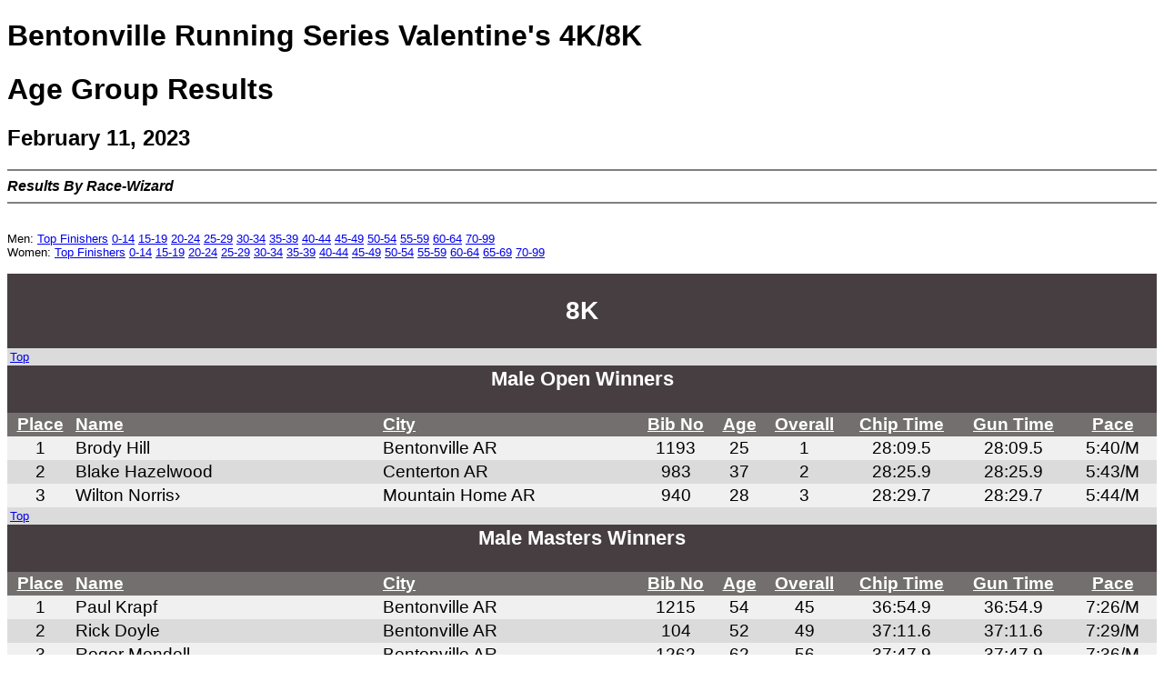

--- FILE ---
content_type: text/html
request_url: https://sharphuecdn.blob.core.windows.net/regwiz/events/953/3252/final-agegroup8k.htm
body_size: 212630
content:
<!-- saved from url=(0022)http://internet.e-mail -->
<!DOCTYPE HTML PUBLIC "-//W3C//DTD HTML 4.01 Transitional//EN">
<html lang=en>
<HEAD><TITLE>Bentonville Running Series Valentine's 4K/8K 8K</TITLE>
<script type="text/javascript" src="https://ajax.googleapis.com/ajax/libs/jquery/1.4.4/jquery.min.js"></script>

<script type="text/javascript">
$.noConflict();
  jQuery(document).ready(function($) {
   $("table.racetable tr:even").css("background-color", "#F0F0F0");   
   $("table.racetable tr:odd").css("background-color", "#DBDBDB");    
       });
  </script>
<style TYPE="text/css">
<!--
body { 
font: normal 100% Calibri, sans-serif;
}
-->
	
<!--table
	{mso-displayed-decimal-separator:"\.";
	mso-displayed-thousand-separator:"\,";}

.racetable 
	{
	border-collapse:collapse; 
	width:100%; 
	color: #0000000; 
	font-size: 14.0pt;
	}

.racetable TD 
	{
	padding:2px 3px 2px 3px;
	mso-ignore:padding;
	border:none;
	vertical-align:bottom;
	font-family:Calibri, sans-serif;
	mso-pattern:auto;
	white-space:nowrap;
	mso-font-charset:0;
	mso-number-format:General;
	}

.racetable TD.h11, .racetable TD.d01, .racetable TD.d11, .racetable TD.d21, .racetable TD.h01, .racetable TD.h21
	{
	text-align:center;
	}

.racetable TD.h12, .racetable TD.d02, .racetable TD.d12, .racetable TD.d22  
	{
	text-align:left;
	}

.racetable TD.d11, .racetable TD.d21, .racetable TD.d12, .racetable TD.d22  
	{
	font-weight:bold;
	}

.racetable TD.d21, .racetable TD.d22  
	{
	text-decoration:underline;
	}

.racetable TD.h11, .racetable TD.h12 
	{
	font-weight:bold;
	text-decoration:underline;
	color: #FFFFFF;
	background: #736F6E;
	}

.racetable TD.h21,.racetable TD.h22 
	{
	font-weight:bold;
	color: #FFFFFF;
	background: #736F6E;
	}

.racetable TD.h01,.racetable TD.h02
	{
	background:#463E41;
	color: #FFFFFF;
	font-size:14.0pt;
	font-weight:bold;
	}
.pagebreak { page-break-before: always; } // page-break-after works, as well

-->
</style>
<style TYPE="text/css">
#container {
    position:relative;
    display: flex;
    justify-content: space-between;
    max-height:0px;
    width:99.5%;
    background-color:#      ;
    border-style:none;
    margin:auto;
    top:0px;
}

#container > div {
    max-height:0px;
    top:0px;
}

</style>
<style TYPE="text/css">
h1 { 
    display: block;
    font-size: 2em;
    margin-top: 0.67em;
    margin-bottom: 0.67em;
    margin-left: 0;
    margin-right: 0;
    font-weight: bold;
}
h2 { 
    display: block;
    font-size: 1.5em;
    margin-top: 0.83em;
    margin-bottom: 0.83em;
    margin-left: 0;
    margin-right: 0;
    font-weight: bold;
}
h3, legend{font-size:1.17em; clear:both;}
h4 { 
��� display: block;
��� margin-top: 1.33em;
��� margin-bottom: 1.33em;
��� margin-left: 0;
��� margin-right: 0;
��� font-weight: bold;
}
h5 { 
��� display: block;
��� font-size: .83em;
��� margin-top: 1.67em;
��� margin-bottom: 1.67em;
��� margin-left: 0;
��� margin-right: 0;
��� font-weight: bold;
}
h6 { 
��� display: block;
��� font-size: .67em;
��� margin-top: 2.33em;
��� margin-bottom: 2.33em;
��� margin-left: 0;
��� margin-right: 0;
��� font-weight: bold;
}
</style>
</head>
<body>	
<A Name = "Top"></A>
<H1>Bentonville Running Series Valentine's 4K/8K</H1>
<H1>Age Group Results</H1>
<H2>February 11, 2023</H2>
<HR NOSHADE>
<B><I>Results By Race-Wizard </I></B>
<HR NOSHADE>
 <p align="left"><font size="-1" face="Arial"><BR>
 Men: <A href="# M">Top Finishers</A> <A href="# 1">0-14</A> <A href="# 2">15-19</A> <A href="# 3">20-24</A> <A href="# 4">25-29</A> <A href="# 5">30-34</A> <A href="# 6">35-39</A> <A href="# 7">40-44</A> <A href="# 8">45-49</A> <A href="# 9">50-54</A> <A href="#10">55-59</A> <A href="#11">60-64</A> <A href="#13">70-99</A> <BR>
 Women: <A href="# F">Top Finishers</A> <A href="#14">0-14</A> <A href="#15">15-19</A> <A href="#16">20-24</A> <A href="#17">25-29</A> <A href="#18">30-34</A> <A href="#19">35-39</A> <A href="#20">40-44</A> <A href="#21">45-49</A> <A href="#22">50-54</A> <A href="#23">55-59</A> <A href="#24">60-64</A> <A href="#25">65-69</A> <A href="#26">70-99</A> </font></p>
<table border=0 cellpadding=0 cellspacing=0 class="racetable">
  <tr>
    <td class=h01 colspan="9"><H2>8K</H2></td>
  </tr>
  <tr>
    <td class=d02 colspan="9"><A name = " M"></A><A href = "#Top"><font size="-1">Top</font></A></td>
  </tr>
  <tr>
    <td class=h01 colspan="9"><H3>Male Open Winners</H3></td>
  </tr>
  <tr>
    <td class=h11>Place</td>
    <td class=h12>Name</td>
    <td class=h12>City</td>
    <td class=h11>Bib No</td>
    <td class=h11>Age</td>
    <td class=h11>Overall</td>
    <td class=h11>Chip Time</td>
    <td class=h11>Gun Time</td>
    <td class=h11>Pace</td>
  </tr>
  <tr>
    <td class=d01>1</td>
    <td class=d02>Brody Hill</td>
    <td class=d02>Bentonville  AR</td>
    <td class=d01>1193</td>
    <td class=d01>25</td>
    <td class=d01>1</td>
    <td class=d01>    28:09.5</td>
    <td class=d01>28:09.5</td>
    <td class=d01>5:40/M</td>
  </tr>
  <tr>
    <td class=d01>2</td>
    <td class=d02>Blake Hazelwood</td>
    <td class=d02>Centerton  AR</td>
    <td class=d01>983</td>
    <td class=d01>37</td>
    <td class=d01>2</td>
    <td class=d01>    28:25.9</td>
    <td class=d01>28:25.9</td>
    <td class=d01>5:43/M</td>
  </tr>
  <tr>
    <td class=d01>3</td>
    <td class=d02>Wilton Norris�</td>
    <td class=d02>Mountain Home  AR</td>
    <td class=d01>940</td>
    <td class=d01>28</td>
    <td class=d01>3</td>
    <td class=d01>    28:29.7</td>
    <td class=d01>28:29.7</td>
    <td class=d01>5:44/M</td>
  </tr>
  <tr>
    <td class=d02 colspan="9"><A name = " M"></A><A href = "#Top"><font size="-1">Top</font></A></td>
  </tr>
  <tr>
    <td class=h01 colspan="9"><H3>Male Masters Winners</H3></td>
  </tr>
  <tr>
    <td class=h11>Place</td>
    <td class=h12>Name</td>
    <td class=h12>City</td>
    <td class=h11>Bib No</td>
    <td class=h11>Age</td>
    <td class=h11>Overall</td>
    <td class=h11>Chip Time</td>
    <td class=h11>Gun Time</td>
    <td class=h11>Pace</td>
  </tr>
  <tr>
    <td class=d01>1</td>
    <td class=d02>Paul Krapf</td>
    <td class=d02>Bentonville  AR</td>
    <td class=d01>1215</td>
    <td class=d01>54</td>
    <td class=d01>45</td>
    <td class=d01>    36:54.9</td>
    <td class=d01>36:54.9</td>
    <td class=d01>7:26/M</td>
  </tr>
  <tr>
    <td class=d01>2</td>
    <td class=d02>Rick Doyle</td>
    <td class=d02>Bentonville  AR</td>
    <td class=d01>104</td>
    <td class=d01>52</td>
    <td class=d01>49</td>
    <td class=d01>    37:11.6</td>
    <td class=d01>37:11.6</td>
    <td class=d01>7:29/M</td>
  </tr>
  <tr>
    <td class=d01>3</td>
    <td class=d02>Roger Mendell</td>
    <td class=d02>Bentonville  AR</td>
    <td class=d01>1262</td>
    <td class=d01>62</td>
    <td class=d01>56</td>
    <td class=d01>    37:47.9</td>
    <td class=d01>37:47.9</td>
    <td class=d01>7:36/M</td>
  </tr>
  <tr>
    <td class=d02 colspan="9"><A name = " 1"></A><A href = "#Top"><font size="-1">Top</font></A></td>
  </tr>
  <tr>
    <td class=h01 colspan="9"><H3>Male 14 and under</H3></td>
  </tr>
  <tr>
    <td class=h11>Place</td>
    <td class=h12>Name</td>
    <td class=h12>City</td>
    <td class=h11>Bib No</td>
    <td class=h11>Age</td>
    <td class=h11>Overall</td>
    <td class=h11>Chip Time</td>
    <td class=h11>Gun Time</td>
    <td class=h11>Pace</td>
  </tr>
  <tr>
    <td class=d01>1</td>
    <td class=d02>Cole Galindo</td>
    <td class=d02>Bentonville  AR</td>
    <td class=d01>1192</td>
    <td class=d01>13</td>
    <td class=d01>7</td>
    <td class=d01>    29:17.6</td>
    <td class=d01>29:17.6</td>
    <td class=d01>5:54/M</td>
  </tr>
  <tr>
    <td class=d01>2</td>
    <td class=d02>Vini Pimentel DE Carvalho</td>
    <td class=d02>Bentonville  AR</td>
    <td class=d01>1169</td>
    <td class=d01>14</td>
    <td class=d01>9</td>
    <td class=d01>    30:44.7</td>
    <td class=d01>30:44.7</td>
    <td class=d01>6:11/M</td>
  </tr>
  <tr>
    <td class=d01>3</td>
    <td class=d02>Abel Garcia</td>
    <td class=d02>Rogers  AR</td>
    <td class=d01>1104</td>
    <td class=d01>13</td>
    <td class=d01>11</td>
    <td class=d01>    31:09.0</td>
    <td class=d01>31:09.0</td>
    <td class=d01>6:16/M</td>
  </tr>
  <tr>
    <td class=d01>4</td>
    <td class=d02>Logan Maddry</td>
    <td class=d02>Bella Vista  AR</td>
    <td class=d01>693</td>
    <td class=d01>14</td>
    <td class=d01>18</td>
    <td class=d01>    32:11.6</td>
    <td class=d01>32:22.9</td>
    <td class=d01>6:31/M</td>
  </tr>
  <tr>
    <td class=d01>5</td>
    <td class=d02>Alec Macartney</td>
    <td class=d02>Bentonville  AR</td>
    <td class=d01>1178</td>
    <td class=d01>12</td>
    <td class=d01>26</td>
    <td class=d01>    33:47.7</td>
    <td class=d01>33:47.7</td>
    <td class=d01>6:48/M</td>
  </tr>
  <tr>
    <td class=d01>6</td>
    <td class=d02>Anderson Duwe</td>
    <td class=d02>Bentonville  AR</td>
    <td class=d01>1288</td>
    <td class=d01>13</td>
    <td class=d01>27</td>
    <td class=d01>    34:16.1</td>
    <td class=d01>34:16.1</td>
    <td class=d01>6:54/M</td>
  </tr>
  <tr>
    <td class=d01>7</td>
    <td class=d02>Cooper Sudduth</td>
    <td class=d02>Bentonville  AR</td>
    <td class=d01>1307</td>
    <td class=d01>13</td>
    <td class=d01>29</td>
    <td class=d01>    34:36.2</td>
    <td class=d01>34:36.2</td>
    <td class=d01>6:58/M</td>
  </tr>
  <tr>
    <td class=d01>8</td>
    <td class=d02>Zachary Bernardini</td>
    <td class=d02>Rogers  AR</td>
    <td class=d01>700</td>
    <td class=d01>14</td>
    <td class=d01>30</td>
    <td class=d01>    33:07.9</td>
    <td class=d01>34:36.6</td>
    <td class=d01>6:58/M</td>
  </tr>
  <tr>
    <td class=d01>9</td>
    <td class=d02>John Riley Shearin</td>
    <td class=d02>Rogers  AR</td>
    <td class=d01>820</td>
    <td class=d01>13</td>
    <td class=d01>36</td>
    <td class=d01>    35:21.2</td>
    <td class=d01>35:51.6</td>
    <td class=d01>7:13/M</td>
  </tr>
  <tr>
    <td class=d01>10</td>
    <td class=d02>Ethan Lamp</td>
    <td class=d02>Centerton  AR</td>
    <td class=d01>884</td>
    <td class=d01>14</td>
    <td class=d01>37</td>
    <td class=d01>    35:54.3</td>
    <td class=d01>35:54.3</td>
    <td class=d01>7:13/M</td>
  </tr>
  <tr>
    <td class=d01>11</td>
    <td class=d02>Remington Morland</td>
    <td class=d02>Bentonville  AR</td>
    <td class=d01>124</td>
    <td class=d01>12</td>
    <td class=d01>39</td>
    <td class=d01>    34:28.5</td>
    <td class=d01>36:00.9</td>
    <td class=d01>7:15/M</td>
  </tr>
  <tr>
    <td class=d01>12</td>
    <td class=d02>Peyton Thibodeaux</td>
    <td class=d02>Bentonville  AR</td>
    <td class=d01>1159</td>
    <td class=d01>14</td>
    <td class=d01>42</td>
    <td class=d01>    34:09.3</td>
    <td class=d01>36:29.5</td>
    <td class=d01>7:21/M</td>
  </tr>
  <tr>
    <td class=d01>13</td>
    <td class=d02>Owen Holmes</td>
    <td class=d02>Bentonville  AR</td>
    <td class=d01>1305</td>
    <td class=d01>13</td>
    <td class=d01>71</td>
    <td class=d01>    39:06.0</td>
    <td class=d01>39:06.0</td>
    <td class=d01>7:52/M</td>
  </tr>
  <tr>
    <td class=d01>14</td>
    <td class=d02>Ryan Christiasen</td>
    <td class=d02>Bentonville  AR</td>
    <td class=d01>1263</td>
    <td class=d01>12</td>
    <td class=d01>87</td>
    <td class=d01>    40:16.9</td>
    <td class=d01>40:16.9</td>
    <td class=d01>8:06/M</td>
  </tr>
  <tr>
    <td class=d01>15</td>
    <td class=d02>Rhys Stevens</td>
    <td class=d02>Bentonville  AR</td>
    <td class=d01>842</td>
    <td class=d01>10</td>
    <td class=d01>90</td>
    <td class=d01>    40:09.1</td>
    <td class=d01>40:28.0</td>
    <td class=d01>8:09/M</td>
  </tr>
  <tr>
    <td class=d01>16</td>
    <td class=d02>George Perozek</td>
    <td class=d02>Bentonville  AR</td>
    <td class=d01>39</td>
    <td class=d01>11</td>
    <td class=d01>119</td>
    <td class=d01>    43:20.5</td>
    <td class=d01>43:20.5</td>
    <td class=d01>8:43/M</td>
  </tr>
  <tr>
    <td class=d01>17</td>
    <td class=d02>Matthew Guzzi</td>
    <td class=d02>Bentonville  AR</td>
    <td class=d01>1082</td>
    <td class=d01>9</td>
    <td class=d01>141</td>
    <td class=d01>    46:04.9</td>
    <td class=d01>46:04.9</td>
    <td class=d01>9:16/M</td>
  </tr>
  <tr>
    <td class=d01>18</td>
    <td class=d02>Daniel Rivera</td>
    <td class=d02>Rogers  AR</td>
    <td class=d01>126</td>
    <td class=d01>12</td>
    <td class=d01>157</td>
    <td class=d01>    47:39.6</td>
    <td class=d01>47:39.6</td>
    <td class=d01>9:35/M</td>
  </tr>
  <tr>
    <td class=d01>19</td>
    <td class=d02>Jude Hamer</td>
    <td class=d02>Springdale  AR</td>
    <td class=d01>1153</td>
    <td class=d01>10</td>
    <td class=d01>168</td>
    <td class=d01>    48:37.8</td>
    <td class=d01>48:37.8</td>
    <td class=d01>9:47/M</td>
  </tr>
  <tr>
    <td class=d01>20</td>
    <td class=d02>Thomas Griggs</td>
    <td class=d02>Centerton  AR</td>
    <td class=d01>705</td>
    <td class=d01>13</td>
    <td class=d01>173</td>
    <td class=d01>    49:16.9</td>
    <td class=d01>49:49.9</td>
    <td class=d01>10:02/M</td>
  </tr>
  <tr>
    <td class=d01>21</td>
    <td class=d02>Henry Skaggs</td>
    <td class=d02>Bentonville  AR</td>
    <td class=d01>84</td>
    <td class=d01>13</td>
    <td class=d01>175</td>
    <td class=d01>    50:36.7</td>
    <td class=d01>50:36.7</td>
    <td class=d01>10:11/M</td>
  </tr>
  <tr>
    <td class=d01>22</td>
    <td class=d02>Robbie Skaggs</td>
    <td class=d02>Bentonville  AR</td>
    <td class=d01>83</td>
    <td class=d01>14</td>
    <td class=d01>196</td>
    <td class=d01>    55:09.3</td>
    <td class=d01>55:09.3</td>
    <td class=d01>11:06/M</td>
  </tr>
  <tr>
    <td class=d02 colspan="9"><A name = " 2"></A><A href = "#Top"><font size="-1">Top</font></A></td>
  </tr>
  <tr>
    <td class=h01 colspan="9"><H3>Male 15 to 19</H3></td>
  </tr>
  <tr>
    <td class=h11>Place</td>
    <td class=h12>Name</td>
    <td class=h12>City</td>
    <td class=h11>Bib No</td>
    <td class=h11>Age</td>
    <td class=h11>Overall</td>
    <td class=h11>Chip Time</td>
    <td class=h11>Gun Time</td>
    <td class=h11>Pace</td>
  </tr>
  <tr>
    <td class=d01>1</td>
    <td class=d02>Alex Glenn</td>
    <td class=d02>Bentonville  AR</td>
    <td class=d01>239</td>
    <td class=d01>17</td>
    <td class=d01>8</td>
    <td class=d01>    29:07.6</td>
    <td class=d01>29:47.5</td>
    <td class=d01>6:00/M</td>
  </tr>
  <tr>
    <td class=d01>2</td>
    <td class=d02>Gabriel Davidson</td>
    <td class=d02>Bentonville  AR</td>
    <td class=d01>1099</td>
    <td class=d01>15</td>
    <td class=d01>20</td>
    <td class=d01>    32:57.0</td>
    <td class=d01>32:57.0</td>
    <td class=d01>6:38/M</td>
  </tr>
  <tr>
    <td class=d01>3</td>
    <td class=d02>Maxwell Beshears</td>
    <td class=d02>BELLA VISTA  AR</td>
    <td class=d01>166</td>
    <td class=d01>17</td>
    <td class=d01>48</td>
    <td class=d01>    36:29.8</td>
    <td class=d01>37:04.3</td>
    <td class=d01>7:28/M</td>
  </tr>
  <tr>
    <td class=d01>4</td>
    <td class=d02>Moises Garcia</td>
    <td class=d02>Bentonville  AR</td>
    <td class=d01>759</td>
    <td class=d01>19</td>
    <td class=d01>115</td>
    <td class=d01>    42:56.3</td>
    <td class=d01>43:01.4</td>
    <td class=d01>8:39/M</td>
  </tr>
  <tr>
    <td class=d01>5</td>
    <td class=d02>Enos Griggs</td>
    <td class=d02>Centerton  AR</td>
    <td class=d01>704</td>
    <td class=d01>15</td>
    <td class=d01>152</td>
    <td class=d01>    47:07.0</td>
    <td class=d01>47:18.7</td>
    <td class=d01>9:31/M</td>
  </tr>
  <tr>
    <td class=d02 colspan="9"><A name = " 3"></A><A href = "#Top"><font size="-1">Top</font></A></td>
  </tr>
  <tr>
    <td class=h01 colspan="9"><H3>Male 20 to 24</H3></td>
  </tr>
  <tr>
    <td class=h11>Place</td>
    <td class=h12>Name</td>
    <td class=h12>City</td>
    <td class=h11>Bib No</td>
    <td class=h11>Age</td>
    <td class=h11>Overall</td>
    <td class=h11>Chip Time</td>
    <td class=h11>Gun Time</td>
    <td class=h11>Pace</td>
  </tr>
  <tr>
    <td class=d01>1</td>
    <td class=d02>Nathan McSpadden</td>
    <td class=d02>Bentonville  AR</td>
    <td class=d01>325</td>
    <td class=d01>23</td>
    <td class=d01>10</td>
    <td class=d01>    30:34.8</td>
    <td class=d01>30:58.0</td>
    <td class=d01>6:14/M</td>
  </tr>
  <tr>
    <td class=d01>2</td>
    <td class=d02>Josh Jaggernauth</td>
    <td class=d02>Fayetteville  AR</td>
    <td class=d01>596</td>
    <td class=d01>23</td>
    <td class=d01>22</td>
    <td class=d01>    31:58.8</td>
    <td class=d01>33:18.1</td>
    <td class=d01>6:42/M</td>
  </tr>
  <tr>
    <td class=d01>3</td>
    <td class=d02>Jordan Tuttle</td>
    <td class=d02>Bella Vista  AR</td>
    <td class=d01>12</td>
    <td class=d01>20</td>
    <td class=d01>47</td>
    <td class=d01>    37:03.9</td>
    <td class=d01>37:03.9</td>
    <td class=d01>7:27/M</td>
  </tr>
  <tr>
    <td class=d01>4</td>
    <td class=d02>Christian Greer</td>
    <td class=d02>Little Rock  AR</td>
    <td class=d01>1285</td>
    <td class=d01>22</td>
    <td class=d01>62</td>
    <td class=d01>    38:17.5</td>
    <td class=d01>38:17.5</td>
    <td class=d01>7:42/M</td>
  </tr>
  <tr>
    <td class=d01>5</td>
    <td class=d02>Andrew Bartgis</td>
    <td class=d02>Fayetteville  AR</td>
    <td class=d01>1200</td>
    <td class=d01>22</td>
    <td class=d01>81</td>
    <td class=d01>    39:57.1</td>
    <td class=d01>39:57.1</td>
    <td class=d01>8:02/M</td>
  </tr>
  <tr>
    <td class=d01>6</td>
    <td class=d02>Cameron Leachman</td>
    <td class=d02>Pea Ridge  AR</td>
    <td class=d01>300</td>
    <td class=d01>21</td>
    <td class=d01>84</td>
    <td class=d01>    40:01.0</td>
    <td class=d01>40:13.6</td>
    <td class=d01>8:06/M</td>
  </tr>
  <tr>
    <td class=d01>7</td>
    <td class=d02>Nicholas Charest</td>
    <td class=d02>Huntsville  AR</td>
    <td class=d01>55</td>
    <td class=d01>24</td>
    <td class=d01>86</td>
    <td class=d01>    39:58.4</td>
    <td class=d01>40:15.3</td>
    <td class=d01>8:06/M</td>
  </tr>
  <tr>
    <td class=d01>8</td>
    <td class=d02>Trever Hanna</td>
    <td class=d02>Bentonville  AR</td>
    <td class=d01>783</td>
    <td class=d01>24</td>
    <td class=d01>143</td>
    <td class=d01>    46:04.3</td>
    <td class=d01>46:05.8</td>
    <td class=d01>9:17/M</td>
  </tr>
  <tr>
    <td class=d01>9</td>
    <td class=d02>Chason Mesinar</td>
    <td class=d02>Bentonville  AR</td>
    <td class=d01>1101</td>
    <td class=d01>20</td>
    <td class=d01>146</td>
    <td class=d01>    46:29.3</td>
    <td class=d01>46:29.3</td>
    <td class=d01>9:21/M</td>
  </tr>
  <tr>
    <td class=d01>10</td>
    <td class=d02>Edward Corron</td>
    <td class=d02>Springdale  AR</td>
    <td class=d01>1150</td>
    <td class=d01>24</td>
    <td class=d01>204</td>
    <td class=d01>    56:08.3</td>
    <td class=d01>56:08.3</td>
    <td class=d01>11:18/M</td>
  </tr>
  <tr>
    <td class=d01>11</td>
    <td class=d02>Dustin Ennis</td>
    <td class=d02>Siloam Springs  AR</td>
    <td class=d01>956</td>
    <td class=d01>22</td>
    <td class=d01>220</td>
    <td class=d01>    59:47.1</td>
    <td class=d01>59:47.1</td>
    <td class=d01>12:02/M</td>
  </tr>
  <tr>
    <td class=d01>12</td>
    <td class=d02>Garrett Story</td>
    <td class=d02>Fayetteville  AR</td>
    <td class=d01>399</td>
    <td class=d01>24</td>
    <td class=d01>230</td>
    <td class=d01>  1:03:36.7</td>
    <td class=d01>1:04:29.2</td>
    <td class=d01>12:59/M</td>
  </tr>
  <tr>
    <td class=d01>13</td>
    <td class=d02>William Nunnally</td>
    <td class=d02>Bentonville  AR</td>
    <td class=d01>2</td>
    <td class=d01>21</td>
    <td class=d01>232</td>
    <td class=d01>  1:05:12.4</td>
    <td class=d01>1:05:12.4</td>
    <td class=d01>13:07/M</td>
  </tr>
  <tr>
    <td class=d02 colspan="9"><A name = " 4"></A><A href = "#Top"><font size="-1">Top</font></A></td>
  </tr>
  <tr>
    <td class=h01 colspan="9"><H3>Male 25 to 29</H3></td>
  </tr>
  <tr>
    <td class=h11>Place</td>
    <td class=h12>Name</td>
    <td class=h12>City</td>
    <td class=h11>Bib No</td>
    <td class=h11>Age</td>
    <td class=h11>Overall</td>
    <td class=h11>Chip Time</td>
    <td class=h11>Gun Time</td>
    <td class=h11>Pace</td>
  </tr>
  <tr>
    <td class=d01>1</td>
    <td class=d02>Mitchell Curtis</td>
    <td class=d02>bentonville  AR</td>
    <td class=d01>1244</td>
    <td class=d01>29</td>
    <td class=d01>6</td>
    <td class=d01>    28:58.7</td>
    <td class=d01>28:58.7</td>
    <td class=d01>5:50/M</td>
  </tr>
  <tr>
    <td class=d01>2</td>
    <td class=d02>Chris Sims</td>
    <td class=d02>Fayetteville  AR</td>
    <td class=d01>390</td>
    <td class=d01>29</td>
    <td class=d01>21</td>
    <td class=d01>    32:38.5</td>
    <td class=d01>32:58.9</td>
    <td class=d01>6:38/M</td>
  </tr>
  <tr>
    <td class=d01>3</td>
    <td class=d02>Justin Goettsch</td>
    <td class=d02>Rogers  AR</td>
    <td class=d01>670</td>
    <td class=d01>27</td>
    <td class=d01>40</td>
    <td class=d01>    26:59.9</td>
    <td class=d01>36:11.0</td>
    <td class=d01>7:17/M</td>
  </tr>
  <tr>
    <td class=d01>4</td>
    <td class=d02>Isaac Herrera</td>
    <td class=d02>Springdale  AR</td>
    <td class=d01>967</td>
    <td class=d01>28</td>
    <td class=d01>41</td>
    <td class=d01>    36:20.5</td>
    <td class=d01>36:20.5</td>
    <td class=d01>7:19/M</td>
  </tr>
  <tr>
    <td class=d01>5</td>
    <td class=d02>Kenneth Osborn</td>
    <td class=d02>Bella Vista  AR</td>
    <td class=d01>1037</td>
    <td class=d01>27</td>
    <td class=d01>44</td>
    <td class=d01>    36:36.8</td>
    <td class=d01>36:36.8</td>
    <td class=d01>7:22/M</td>
  </tr>
  <tr>
    <td class=d01>6</td>
    <td class=d02>Braden Hinckley</td>
    <td class=d02>Bentonville  AR</td>
    <td class=d01>1301</td>
    <td class=d01>25</td>
    <td class=d01>51</td>
    <td class=d01>    37:33.2</td>
    <td class=d01>37:33.2</td>
    <td class=d01>7:33/M</td>
  </tr>
  <tr>
    <td class=d01>7</td>
    <td class=d02>Taylor Thompson</td>
    <td class=d02>Centerton  AR</td>
    <td class=d01>1116</td>
    <td class=d01>26</td>
    <td class=d01>53</td>
    <td class=d01>    37:42.4</td>
    <td class=d01>37:42.4</td>
    <td class=d01>7:35/M</td>
  </tr>
  <tr>
    <td class=d01>8</td>
    <td class=d02>Jesse Edwards</td>
    <td class=d02>BENTONVILLE  AR</td>
    <td class=d01>1032</td>
    <td class=d01>29</td>
    <td class=d01>63</td>
    <td class=d01>    38:23.6</td>
    <td class=d01>38:23.6</td>
    <td class=d01>7:44/M</td>
  </tr>
  <tr>
    <td class=d01>9</td>
    <td class=d02>Grayson Greer</td>
    <td class=d02>Rogers  AR</td>
    <td class=d01>1016</td>
    <td class=d01>26</td>
    <td class=d01>66</td>
    <td class=d01>    38:42.8</td>
    <td class=d01>38:42.8</td>
    <td class=d01>7:47/M</td>
  </tr>
  <tr>
    <td class=d01>10</td>
    <td class=d02>Moises Garduno</td>
    <td class=d02>Lowell  AR</td>
    <td class=d01>471</td>
    <td class=d01>29</td>
    <td class=d01>68</td>
    <td class=d01>    38:58.4</td>
    <td class=d01>38:58.4</td>
    <td class=d01>7:51/M</td>
  </tr>
  <tr>
    <td class=d01>11</td>
    <td class=d02>Scott Barclay</td>
    <td class=d02>Centerton  AR</td>
    <td class=d01>1117</td>
    <td class=d01>25</td>
    <td class=d01>88</td>
    <td class=d01>    40:22.1</td>
    <td class=d01>40:22.1</td>
    <td class=d01>8:07/M</td>
  </tr>
  <tr>
    <td class=d01>12</td>
    <td class=d02>Jacob Bedsole</td>
    <td class=d02>Rogers  AR</td>
    <td class=d01>162</td>
    <td class=d01>27</td>
    <td class=d01>96</td>
    <td class=d01>    40:26.7</td>
    <td class=d01>41:04.1</td>
    <td class=d01>8:16/M</td>
  </tr>
  <tr>
    <td class=d01>13</td>
    <td class=d02>Aaron Dildy</td>
    <td class=d02>Bella Vista  AR</td>
    <td class=d01>69</td>
    <td class=d01>28</td>
    <td class=d01>108</td>
    <td class=d01>    42:18.1</td>
    <td class=d01>42:18.1</td>
    <td class=d01>8:31/M</td>
  </tr>
  <tr>
    <td class=d01>14</td>
    <td class=d02>Jon Nichols</td>
    <td class=d02>Rogers  AR</td>
    <td class=d01>1111</td>
    <td class=d01>29</td>
    <td class=d01>109</td>
    <td class=d01>    42:37.2</td>
    <td class=d01>42:37.2</td>
    <td class=d01>8:35/M</td>
  </tr>
  <tr>
    <td class=d01>15</td>
    <td class=d02>Dylan Wilson</td>
    <td class=d02>Bentonville  AR</td>
    <td class=d01>900</td>
    <td class=d01>28</td>
    <td class=d01>113</td>
    <td class=d01>    42:54.1</td>
    <td class=d01>42:54.1</td>
    <td class=d01>8:38/M</td>
  </tr>
  <tr>
    <td class=d01>16</td>
    <td class=d02>Michael Shanahan</td>
    <td class=d02>Bentonville  AR</td>
    <td class=d01>528</td>
    <td class=d01>25</td>
    <td class=d01>128</td>
    <td class=d01>    42:37.2</td>
    <td class=d01>43:57.4</td>
    <td class=d01>8:51/M</td>
  </tr>
  <tr>
    <td class=d01>17</td>
    <td class=d02>Nate Wunschel</td>
    <td class=d02>Bentonville  AR</td>
    <td class=d01>1282</td>
    <td class=d01>27</td>
    <td class=d01>129</td>
    <td class=d01>    44:00.1</td>
    <td class=d01>44:00.1</td>
    <td class=d01>8:51/M</td>
  </tr>
  <tr>
    <td class=d01>18</td>
    <td class=d02>Daniel Herrera</td>
    <td class=d02>Rogers  AR</td>
    <td class=d01>834</td>
    <td class=d01>29</td>
    <td class=d01>135</td>
    <td class=d01>    45:28.2</td>
    <td class=d01>45:29.0</td>
    <td class=d01>9:09/M</td>
  </tr>
  <tr>
    <td class=d01>19</td>
    <td class=d02>John Sisco</td>
    <td class=d02>Rogers  AR</td>
    <td class=d01>935</td>
    <td class=d01>25</td>
    <td class=d01>136</td>
    <td class=d01>    45:39.8</td>
    <td class=d01>45:39.8</td>
    <td class=d01>9:11/M</td>
  </tr>
  <tr>
    <td class=d01>20</td>
    <td class=d02>Everett Lilly</td>
    <td class=d02>Fayetteville  AR</td>
    <td class=d01>772</td>
    <td class=d01>25</td>
    <td class=d01>148</td>
    <td class=d01>    45:50.2</td>
    <td class=d01>46:39.8</td>
    <td class=d01>9:23/M</td>
  </tr>
  <tr>
    <td class=d01>21</td>
    <td class=d02>Noah Drone</td>
    <td class=d02>Rogers  AR</td>
    <td class=d01>936</td>
    <td class=d01>27</td>
    <td class=d01>165</td>
    <td class=d01>    48:24.3</td>
    <td class=d01>48:24.3</td>
    <td class=d01>9:44/M</td>
  </tr>
  <tr>
    <td class=d01>22</td>
    <td class=d02>Edgar Romero</td>
    <td class=d02>Bentonville  AR</td>
    <td class=d01>1155</td>
    <td class=d01>28</td>
    <td class=d01>184</td>
    <td class=d01>    52:16.6</td>
    <td class=d01>52:16.6</td>
    <td class=d01>10:31/M</td>
  </tr>
  <tr>
    <td class=d01>23</td>
    <td class=d02>Bryce Roth</td>
    <td class=d02>Cave Springs  AR</td>
    <td class=d01>711</td>
    <td class=d01>28</td>
    <td class=d01>189</td>
    <td class=d01>    53:30.2</td>
    <td class=d01>53:33.2</td>
    <td class=d01>10:47/M</td>
  </tr>
  <tr>
    <td class=d01>24</td>
    <td class=d02>Chandler Franklin</td>
    <td class=d02>Bentonvile  AR</td>
    <td class=d01>233</td>
    <td class=d01>27</td>
    <td class=d01>200</td>
    <td class=d01>    55:26.0</td>
    <td class=d01>55:26.0</td>
    <td class=d01>11:09/M</td>
  </tr>
  <tr>
    <td class=d01>25</td>
    <td class=d02>Fahad Khan</td>
    <td class=d02>Rogers  AR</td>
    <td class=d01>982</td>
    <td class=d01>27</td>
    <td class=d01>208</td>
    <td class=d01>    57:20.5</td>
    <td class=d01>57:20.5</td>
    <td class=d01>11:32/M</td>
  </tr>
  <tr>
    <td class=d01>26</td>
    <td class=d02>Martin Ojeda</td>
    <td class=d02>Rogers  AR</td>
    <td class=d01>1175</td>
    <td class=d01>29</td>
    <td class=d01>223</td>
    <td class=d01>  1:00:19.8</td>
    <td class=d01>1:00:19.8</td>
    <td class=d01>12:08/M</td>
  </tr>
  <tr>
    <td class=d02 colspan="9"><A name = " 5"></A><A href = "#Top"><font size="-1">Top</font></A></td>
  </tr>
  <tr>
    <td class=h01 colspan="9"><H3>Male 30 to 34</H3></td>
  </tr>
  <tr>
    <td class=h11>Place</td>
    <td class=h12>Name</td>
    <td class=h12>City</td>
    <td class=h11>Bib No</td>
    <td class=h11>Age</td>
    <td class=h11>Overall</td>
    <td class=h11>Chip Time</td>
    <td class=h11>Gun Time</td>
    <td class=h11>Pace</td>
  </tr>
  <tr>
    <td class=d01>1</td>
    <td class=d02>Luke Brasuell</td>
    <td class=d02>fayetteville  AR</td>
    <td class=d01>446</td>
    <td class=d01>30</td>
    <td class=d01>12</td>
    <td class=d01>    31:10.6</td>
    <td class=d01>31:10.6</td>
    <td class=d01>6:16/M</td>
  </tr>
  <tr>
    <td class=d01>2</td>
    <td class=d02>Christopher Swift</td>
    <td class=d02>Bentonville  AR</td>
    <td class=d01>400</td>
    <td class=d01>32</td>
    <td class=d01>15</td>
    <td class=d01>    31:09.3</td>
    <td class=d01>32:00.3</td>
    <td class=d01>6:26/M</td>
  </tr>
  <tr>
    <td class=d01>3</td>
    <td class=d02>Chris Claflin</td>
    <td class=d02>Centerton  AR</td>
    <td class=d01>36</td>
    <td class=d01>33</td>
    <td class=d01>34</td>
    <td class=d01>    35:35.2</td>
    <td class=d01>35:35.2</td>
    <td class=d01>7:10/M</td>
  </tr>
  <tr>
    <td class=d01>4</td>
    <td class=d02>Patrick Caffrey</td>
    <td class=d02>Fayetteville  AR</td>
    <td class=d01>1097</td>
    <td class=d01>34</td>
    <td class=d01>46</td>
    <td class=d01>    37:01.4</td>
    <td class=d01>37:01.4</td>
    <td class=d01>7:27/M</td>
  </tr>
  <tr>
    <td class=d01>5</td>
    <td class=d02>Thomas Hupez</td>
    <td class=d02>Bentonville  AR</td>
    <td class=d01>271</td>
    <td class=d01>32</td>
    <td class=d01>50</td>
    <td class=d01>    37:29.9</td>
    <td class=d01>37:29.9</td>
    <td class=d01>7:33/M</td>
  </tr>
  <tr>
    <td class=d01>6</td>
    <td class=d02>Bradley Ackerlund</td>
    <td class=d02>Bentonville  AR</td>
    <td class=d01>893</td>
    <td class=d01>31</td>
    <td class=d01>72</td>
    <td class=d01>    39:16.3</td>
    <td class=d01>39:16.3</td>
    <td class=d01>7:54/M</td>
  </tr>
  <tr>
    <td class=d01>7</td>
    <td class=d02>Alex Lake</td>
    <td class=d02>cave springs  AR</td>
    <td class=d01>294</td>
    <td class=d01>32</td>
    <td class=d01>76</td>
    <td class=d01>    38:10.2</td>
    <td class=d01>39:32.6</td>
    <td class=d01>7:57/M</td>
  </tr>
  <tr>
    <td class=d01>8</td>
    <td class=d02>Davis Spragg</td>
    <td class=d02>Bentonville  AR</td>
    <td class=d01>397</td>
    <td class=d01>31</td>
    <td class=d01>101</td>
    <td class=d01>    39:53.7</td>
    <td class=d01>41:28.6</td>
    <td class=d01>8:21/M</td>
  </tr>
  <tr>
    <td class=d01>9</td>
    <td class=d02>J. Robertson</td>
    <td class=d02>Lowell  AR</td>
    <td class=d01>1008</td>
    <td class=d01>32</td>
    <td class=d01>102</td>
    <td class=d01>    41:36.8</td>
    <td class=d01>41:36.8</td>
    <td class=d01>8:22/M</td>
  </tr>
  <tr>
    <td class=d01>10</td>
    <td class=d02>Cody Vineyard</td>
    <td class=d02>Springdale  AR</td>
    <td class=d01>506</td>
    <td class=d01>30</td>
    <td class=d01>107</td>
    <td class=d01>    40:36.4</td>
    <td class=d01>42:07.4</td>
    <td class=d01>8:29/M</td>
  </tr>
  <tr>
    <td class=d01>11</td>
    <td class=d02>Nagendra Gurajarapu</td>
    <td class=d02>Bentonville  ARKANSAS (</td>
    <td class=d01>998</td>
    <td class=d01>33</td>
    <td class=d01>124</td>
    <td class=d01>    43:49.7</td>
    <td class=d01>43:49.7</td>
    <td class=d01>8:49/M</td>
  </tr>
  <tr>
    <td class=d01>12</td>
    <td class=d02>Jake Edwards</td>
    <td class=d02>BENTONVILLE  AR</td>
    <td class=d01>1009</td>
    <td class=d01>31</td>
    <td class=d01>137</td>
    <td class=d01>    46:00.8</td>
    <td class=d01>46:00.8</td>
    <td class=d01>9:15/M</td>
  </tr>
  <tr>
    <td class=d01>13</td>
    <td class=d02>J Keith</td>
    <td class=d02>Lowell  AR</td>
    <td class=d01>600</td>
    <td class=d01>33</td>
    <td class=d01>145</td>
    <td class=d01>    45:54.9</td>
    <td class=d01>46:07.2</td>
    <td class=d01>9:17/M</td>
  </tr>
  <tr>
    <td class=d01>14</td>
    <td class=d02>Micah Thomas</td>
    <td class=d02>Pea Ridge  AR</td>
    <td class=d01>96</td>
    <td class=d01>34</td>
    <td class=d01>155</td>
    <td class=d01>    47:02.6</td>
    <td class=d01>47:35.1</td>
    <td class=d01>9:34/M</td>
  </tr>
  <tr>
    <td class=d01>15</td>
    <td class=d02>Matthew Jarrell</td>
    <td class=d02>Fayetteville  AR</td>
    <td class=d01>277</td>
    <td class=d01>32</td>
    <td class=d01>159</td>
    <td class=d01>    46:29.6</td>
    <td class=d01>47:46.0</td>
    <td class=d01>9:37/M</td>
  </tr>
  <tr>
    <td class=d01>16</td>
    <td class=d02>Robert Bullis</td>
    <td class=d02>Bentonville  AR</td>
    <td class=d01>1030</td>
    <td class=d01>30</td>
    <td class=d01>160</td>
    <td class=d01>    47:56.4</td>
    <td class=d01>47:56.4</td>
    <td class=d01>9:39/M</td>
  </tr>
  <tr>
    <td class=d01>17</td>
    <td class=d02>Blake Brizzolara</td>
    <td class=d02>Lowell  AR</td>
    <td class=d01>1049</td>
    <td class=d01>30</td>
    <td class=d01>162</td>
    <td class=d01>    48:00.2</td>
    <td class=d01>48:00.2</td>
    <td class=d01>9:40/M</td>
  </tr>
  <tr>
    <td class=d01>18</td>
    <td class=d02>Malcolm Carpenter</td>
    <td class=d02>Bentonville  AR</td>
    <td class=d01>190</td>
    <td class=d01>30</td>
    <td class=d01>164</td>
    <td class=d01>    48:24.2</td>
    <td class=d01>48:24.2</td>
    <td class=d01>9:44/M</td>
  </tr>
  <tr>
    <td class=d01>19</td>
    <td class=d02>Michael McCarthy</td>
    <td class=d02>Centerton  AR</td>
    <td class=d01>687</td>
    <td class=d01>30</td>
    <td class=d01>170</td>
    <td class=d01>    48:24.8</td>
    <td class=d01>48:53.7</td>
    <td class=d01>9:50/M</td>
  </tr>
  <tr>
    <td class=d01>20</td>
    <td class=d02>Daniel Meadows</td>
    <td class=d02>Bella Vista  AR</td>
    <td class=d01>483</td>
    <td class=d01>32</td>
    <td class=d01>192</td>
    <td class=d01>    53:25.9</td>
    <td class=d01>53:57.5</td>
    <td class=d01>10:51/M</td>
  </tr>
  <tr>
    <td class=d01>21</td>
    <td class=d02>David Westerfield</td>
    <td class=d02>Bentonville  AR</td>
    <td class=d01>1213</td>
    <td class=d01>30</td>
    <td class=d01>203</td>
    <td class=d01>    55:48.4</td>
    <td class=d01>55:48.4</td>
    <td class=d01>11:14/M</td>
  </tr>
  <tr>
    <td class=d01>22</td>
    <td class=d02>Caleb Vega</td>
    <td class=d02>Bentonville  AR</td>
    <td class=d01>633</td>
    <td class=d01>32</td>
    <td class=d01>210</td>
    <td class=d01>    58:05.0</td>
    <td class=d01>58:05.0</td>
    <td class=d01>11:41/M</td>
  </tr>
  <tr>
    <td class=d01>23</td>
    <td class=d02>Vamsi Singamaneni</td>
    <td class=d02>BENTONVILLE  AR</td>
    <td class=d01>460</td>
    <td class=d01>32</td>
    <td class=d01>219</td>
    <td class=d01>    59:29.6</td>
    <td class=d01>59:29.6</td>
    <td class=d01>11:58/M</td>
  </tr>
  <tr>
    <td class=d01>24</td>
    <td class=d02>Garrett Abbott</td>
    <td class=d02>Bentonville  AR</td>
    <td class=d01>122</td>
    <td class=d01>33</td>
    <td class=d01>225</td>
    <td class=d01>  1:00:35.3</td>
    <td class=d01>1:02:08.1</td>
    <td class=d01>12:30/M</td>
  </tr>
  <tr>
    <td class=d01>25</td>
    <td class=d02>Brandon Moon</td>
    <td class=d02>Fayetteville  AR</td>
    <td class=d01>872</td>
    <td class=d01>33</td>
    <td class=d01>227</td>
    <td class=d01>  1:02:29.2</td>
    <td class=d01>1:02:29.2</td>
    <td class=d01>12:34/M</td>
  </tr>
  <tr>
    <td class=d01>26</td>
    <td class=d02>Cordell Lee</td>
    <td class=d02>Granby  MO</td>
    <td class=d01>1292</td>
    <td class=d01>34</td>
    <td class=d01>228</td>
    <td class=d01>  1:02:36.7</td>
    <td class=d01>1:02:36.7</td>
    <td class=d01>12:36/M</td>
  </tr>
  <tr>
    <td class=d01>27</td>
    <td class=d02>Cameron Alexander</td>
    <td class=d02>Pea Ridge  AR</td>
    <td class=d01>142</td>
    <td class=d01>31</td>
    <td class=d01>238</td>
    <td class=d01>  1:10:43.2</td>
    <td class=d01>1:10:43.2</td>
    <td class=d01>14:14/M</td>
  </tr>
  <tr>
    <td class=d02 colspan="9"><A name = " 6"></A><A href = "#Top"><font size="-1">Top</font></A></td>
  </tr>
  <tr>
    <td class=h01 colspan="9"><H3>Male 35 to 39</H3></td>
  </tr>
  <tr>
    <td class=h11>Place</td>
    <td class=h12>Name</td>
    <td class=h12>City</td>
    <td class=h11>Bib No</td>
    <td class=h11>Age</td>
    <td class=h11>Overall</td>
    <td class=h11>Chip Time</td>
    <td class=h11>Gun Time</td>
    <td class=h11>Pace</td>
  </tr>
  <tr>
    <td class=d01>1</td>
    <td class=d02>Marlon Vasquez</td>
    <td class=d02>Rogers  AR</td>
    <td class=d01>1012</td>
    <td class=d01>39</td>
    <td class=d01>4</td>
    <td class=d01>    28:42.4</td>
    <td class=d01>28:42.4</td>
    <td class=d01>5:47/M</td>
  </tr>
  <tr>
    <td class=d01>2</td>
    <td class=d02>Grant Skelton</td>
    <td class=d02>Bentonville  AR</td>
    <td class=d01>962</td>
    <td class=d01>38</td>
    <td class=d01>14</td>
    <td class=d01>    31:26.8</td>
    <td class=d01>31:26.8</td>
    <td class=d01>6:20/M</td>
  </tr>
  <tr>
    <td class=d01>3</td>
    <td class=d02>Konrad Wikman</td>
    <td class=d02>Rogers  AR</td>
    <td class=d01>966</td>
    <td class=d01>37</td>
    <td class=d01>17</td>
    <td class=d01>    32:18.9</td>
    <td class=d01>32:18.9</td>
    <td class=d01>6:30/M</td>
  </tr>
  <tr>
    <td class=d01>4</td>
    <td class=d02>Nathan Fridley</td>
    <td class=d02>Bentonville  AR</td>
    <td class=d01>895</td>
    <td class=d01>37</td>
    <td class=d01>32</td>
    <td class=d01>    35:02.4</td>
    <td class=d01>35:02.4</td>
    <td class=d01>7:03/M</td>
  </tr>
  <tr>
    <td class=d01>5</td>
    <td class=d02>Chris Brooks</td>
    <td class=d02>Centerton  AR</td>
    <td class=d01>177</td>
    <td class=d01>39</td>
    <td class=d01>43</td>
    <td class=d01>    36:29.8</td>
    <td class=d01>36:29.8</td>
    <td class=d01>7:21/M</td>
  </tr>
  <tr>
    <td class=d01>6</td>
    <td class=d02>Jordan Silva</td>
    <td class=d02>Centerton  AR</td>
    <td class=d01>591</td>
    <td class=d01>36</td>
    <td class=d01>54</td>
    <td class=d01>    37:33.4</td>
    <td class=d01>37:45.0</td>
    <td class=d01>7:36/M</td>
  </tr>
  <tr>
    <td class=d01>7</td>
    <td class=d02>Brett Hollingshead</td>
    <td class=d02>Cave Springs  AR</td>
    <td class=d01>985</td>
    <td class=d01>35</td>
    <td class=d01>55</td>
    <td class=d01>    37:45.0</td>
    <td class=d01>37:45.0</td>
    <td class=d01>7:36/M</td>
  </tr>
  <tr>
    <td class=d01>8</td>
    <td class=d02>Andy Ronan</td>
    <td class=d02>Bentonville  AR</td>
    <td class=d01>379</td>
    <td class=d01>35</td>
    <td class=d01>57</td>
    <td class=d01>    38:04.1</td>
    <td class=d01>38:04.1</td>
    <td class=d01>7:40/M</td>
  </tr>
  <tr>
    <td class=d01>9</td>
    <td class=d02>Andrew Roodman</td>
    <td class=d02>Rogers  AR</td>
    <td class=d01>381</td>
    <td class=d01>39</td>
    <td class=d01>70</td>
    <td class=d01>    39:05.7</td>
    <td class=d01>39:05.7</td>
    <td class=d01>7:52/M</td>
  </tr>
  <tr>
    <td class=d01>10</td>
    <td class=d02>Justin Whiteside</td>
    <td class=d02>Rogers  AR</td>
    <td class=d01>802</td>
    <td class=d01>37</td>
    <td class=d01>80</td>
    <td class=d01>    39:48.1</td>
    <td class=d01>39:49.8</td>
    <td class=d01>8:01/M</td>
  </tr>
  <tr>
    <td class=d01>11</td>
    <td class=d02>Travis Lamontagne</td>
    <td class=d02>Rogers  AR</td>
    <td class=d01>818</td>
    <td class=d01>39</td>
    <td class=d01>91</td>
    <td class=d01>    40:28.4</td>
    <td class=d01>40:31.0</td>
    <td class=d01>8:09/M</td>
  </tr>
  <tr>
    <td class=d01>12</td>
    <td class=d02>Kenneth Biesterveld</td>
    <td class=d02>Centerton  AR</td>
    <td class=d01>732</td>
    <td class=d01>39</td>
    <td class=d01>92</td>
    <td class=d01>    40:51.1</td>
    <td class=d01>40:51.1</td>
    <td class=d01>8:13/M</td>
  </tr>
  <tr>
    <td class=d01>13</td>
    <td class=d02>Ralph Clare</td>
    <td class=d02>Springdale  AR</td>
    <td class=d01>199</td>
    <td class=d01>39</td>
    <td class=d01>95</td>
    <td class=d01>    39:12.7</td>
    <td class=d01>41:01.4</td>
    <td class=d01>8:15/M</td>
  </tr>
  <tr>
    <td class=d01>14</td>
    <td class=d02>Vernon Kittrell</td>
    <td class=d02>BELLA VISTA  AR</td>
    <td class=d01>938</td>
    <td class=d01>35</td>
    <td class=d01>100</td>
    <td class=d01>    41:26.7</td>
    <td class=d01>41:26.7</td>
    <td class=d01>8:20/M</td>
  </tr>
  <tr>
    <td class=d01>15</td>
    <td class=d02>Aaron Treptow</td>
    <td class=d02>Bentonville  AR</td>
    <td class=d01>405</td>
    <td class=d01>39</td>
    <td class=d01>111</td>
    <td class=d01>    42:48.7</td>
    <td class=d01>42:48.7</td>
    <td class=d01>8:37/M</td>
  </tr>
  <tr>
    <td class=d01>16</td>
    <td class=d02>Thomas Collins</td>
    <td class=d02>Springdale  AR</td>
    <td class=d01>595</td>
    <td class=d01>37</td>
    <td class=d01>118</td>
    <td class=d01>    43:19.6</td>
    <td class=d01>43:19.6</td>
    <td class=d01>8:43/M</td>
  </tr>
  <tr>
    <td class=d01>17</td>
    <td class=d02>Brandon Beam</td>
    <td class=d02>Lowell  AR</td>
    <td class=d01>160</td>
    <td class=d01>35</td>
    <td class=d01>131</td>
    <td class=d01>    44:48.1</td>
    <td class=d01>44:48.1</td>
    <td class=d01>9:01/M</td>
  </tr>
  <tr>
    <td class=d01>18</td>
    <td class=d02>Justin Palmer</td>
    <td class=d02>Centerton  AR</td>
    <td class=d01>1203</td>
    <td class=d01>35</td>
    <td class=d01>132</td>
    <td class=d01>    44:48.1</td>
    <td class=d01>44:48.1</td>
    <td class=d01>9:01/M</td>
  </tr>
  <tr>
    <td class=d01>19</td>
    <td class=d02>Grant Brock</td>
    <td class=d02>Lowell  AR</td>
    <td class=d01>719</td>
    <td class=d01>35</td>
    <td class=d01>151</td>
    <td class=d01>    47:02.7</td>
    <td class=d01>47:07.0</td>
    <td class=d01>9:29/M</td>
  </tr>
  <tr>
    <td class=d01>20</td>
    <td class=d02>Rick Luzzi</td>
    <td class=d02>ROGERS  AR</td>
    <td class=d01>912</td>
    <td class=d01>36</td>
    <td class=d01>177</td>
    <td class=d01>    50:54.0</td>
    <td class=d01>50:54.0</td>
    <td class=d01>10:14/M</td>
  </tr>
  <tr>
    <td class=d01>21</td>
    <td class=d02>Juan De Pedro</td>
    <td class=d02>Bentonville  AR</td>
    <td class=d01>31</td>
    <td class=d01>38</td>
    <td class=d01>179</td>
    <td class=d01>    51:09.0</td>
    <td class=d01>51:09.0</td>
    <td class=d01>10:18/M</td>
  </tr>
  <tr>
    <td class=d01>22</td>
    <td class=d02>Kevin Jumps</td>
    <td class=d02>Bentonville  AR</td>
    <td class=d01>41</td>
    <td class=d01>39</td>
    <td class=d01>181</td>
    <td class=d01>    51:32.2</td>
    <td class=d01>51:32.2</td>
    <td class=d01>10:22/M</td>
  </tr>
  <tr>
    <td class=d01>23</td>
    <td class=d02>Travis Beckerdite</td>
    <td class=d02>Fayetteville  AR</td>
    <td class=d01>161</td>
    <td class=d01>37</td>
    <td class=d01>183</td>
    <td class=d01>    51:27.1</td>
    <td class=d01>52:04.1</td>
    <td class=d01>10:29/M</td>
  </tr>
  <tr>
    <td class=d01>24</td>
    <td class=d02>Matthew Knowles</td>
    <td class=d02>Bentonville  AR</td>
    <td class=d01>61</td>
    <td class=d01>38</td>
    <td class=d01>193</td>
    <td class=d01>    52:54.9</td>
    <td class=d01>54:30.0</td>
    <td class=d01>10:58/M</td>
  </tr>
  <tr>
    <td class=d01>25</td>
    <td class=d02>Jesse Qualls</td>
    <td class=d02>Bentonville  AR</td>
    <td class=d01>366</td>
    <td class=d01>37</td>
    <td class=d01>212</td>
    <td class=d01>    57:05.7</td>
    <td class=d01>58:21.7</td>
    <td class=d01>11:45/M</td>
  </tr>
  <tr>
    <td class=d01>26</td>
    <td class=d02>Stephen Harrington</td>
    <td class=d02>Bentonville  AR</td>
    <td class=d01>257</td>
    <td class=d01>35</td>
    <td class=d01>215</td>
    <td class=d01>    57:19.1</td>
    <td class=d01>58:58.6</td>
    <td class=d01>11:52/M</td>
  </tr>
  <tr>
    <td class=d01>27</td>
    <td class=d02>Rex Ibos</td>
    <td class=d02>Bentonville  AR</td>
    <td class=d01>551</td>
    <td class=d01>35</td>
    <td class=d01>216</td>
    <td class=d01>    59:07.3</td>
    <td class=d01>59:07.3</td>
    <td class=d01>11:54/M</td>
  </tr>
  <tr>
    <td class=d01>28</td>
    <td class=d02>Andrew Daniels</td>
    <td class=d02>Bentonville  AR</td>
    <td class=d01>207</td>
    <td class=d01>36</td>
    <td class=d01>217</td>
    <td class=d01>    59:11.6</td>
    <td class=d01>59:11.6</td>
    <td class=d01>11:55/M</td>
  </tr>
  <tr>
    <td class=d01>29</td>
    <td class=d02>David Carr</td>
    <td class=d02>Centerton  AR</td>
    <td class=d01>1228</td>
    <td class=d01>38</td>
    <td class=d01>218</td>
    <td class=d01>    59:13.2</td>
    <td class=d01>59:13.2</td>
    <td class=d01>11:55/M</td>
  </tr>
  <tr>
    <td class=d01>30</td>
    <td class=d02>Surendrakumar Chaganti</td>
    <td class=d02>Centerton  AR</td>
    <td class=d01>1156</td>
    <td class=d01>39</td>
    <td class=d01>221</td>
    <td class=d01>    59:51.4</td>
    <td class=d01>59:51.4</td>
    <td class=d01>12:03/M</td>
  </tr>
  <tr>
    <td class=d01>31</td>
    <td class=d02>Justin Hume</td>
    <td class=d02>Rogers  AR</td>
    <td class=d01>112</td>
    <td class=d01>35</td>
    <td class=d01>236</td>
    <td class=d01>  1:08:30.4</td>
    <td class=d01>1:08:30.4</td>
    <td class=d01>13:47/M</td>
  </tr>
  <tr>
    <td class=d01>32</td>
    <td class=d02>Larry Petroski</td>
    <td class=d02>Lowell  AR</td>
    <td class=d01>360</td>
    <td class=d01>38</td>
    <td class=d01>240</td>
    <td class=d01>  1:11:30.4</td>
    <td class=d01>1:11:30.4</td>
    <td class=d01>14:23/M</td>
  </tr>
  <tr>
    <td class=d01>33</td>
    <td class=d02>Michael Varnell</td>
    <td class=d02>Rogers  AR</td>
    <td class=d01>919</td>
    <td class=d01>38</td>
    <td class=d01>242</td>
    <td class=d01>  1:11:59.4</td>
    <td class=d01>1:11:59.4</td>
    <td class=d01>14:29/M</td>
  </tr>
  <tr>
    <td class=d02 colspan="9"><A name = " 7"></A><A href = "#Top"><font size="-1">Top</font></A></td>
  </tr>
  <tr>
    <td class=h01 colspan="9"><H3>Male 40 to 44</H3></td>
  </tr>
  <tr>
    <td class=h11>Place</td>
    <td class=h12>Name</td>
    <td class=h12>City</td>
    <td class=h11>Bib No</td>
    <td class=h11>Age</td>
    <td class=h11>Overall</td>
    <td class=h11>Chip Time</td>
    <td class=h11>Gun Time</td>
    <td class=h11>Pace</td>
  </tr>
  <tr>
    <td class=d01>1</td>
    <td class=d02>Martin Brierley-Rutter</td>
    <td class=d02>Bentonville  AR</td>
    <td class=d01>462</td>
    <td class=d01>40</td>
    <td class=d01>5</td>
    <td class=d01>    28:19.2</td>
    <td class=d01>28:45.2</td>
    <td class=d01>5:47/M</td>
  </tr>
  <tr>
    <td class=d01>2</td>
    <td class=d02>Grant Pledger</td>
    <td class=d02>Rogers  AR</td>
    <td class=d01>722</td>
    <td class=d01>40</td>
    <td class=d01>16</td>
    <td class=d01>    31:12.1</td>
    <td class=d01>32:15.9</td>
    <td class=d01>6:30/M</td>
  </tr>
  <tr>
    <td class=d01>3</td>
    <td class=d02>Matt Ouren</td>
    <td class=d02>Bentonville  AR</td>
    <td class=d01>1214</td>
    <td class=d01>40</td>
    <td class=d01>23</td>
    <td class=d01>    33:27.9</td>
    <td class=d01>33:27.9</td>
    <td class=d01>6:44/M</td>
  </tr>
  <tr>
    <td class=d01>4</td>
    <td class=d02>Milind Nangare</td>
    <td class=d02>Bentonville  AR</td>
    <td class=d01>766</td>
    <td class=d01>44</td>
    <td class=d01>24</td>
    <td class=d01>    33:38.3</td>
    <td class=d01>33:39.9</td>
    <td class=d01>6:46/M</td>
  </tr>
  <tr>
    <td class=d01>5</td>
    <td class=d02>Kevin Ool</td>
    <td class=d02>Bentonville  AR</td>
    <td class=d01>1132</td>
    <td class=d01>42</td>
    <td class=d01>25</td>
    <td class=d01>    33:44.6</td>
    <td class=d01>33:44.6</td>
    <td class=d01>6:47/M</td>
  </tr>
  <tr>
    <td class=d01>6</td>
    <td class=d02>Jeremey Sudduth</td>
    <td class=d02>Bentonville  AR</td>
    <td class=d01>1306</td>
    <td class=d01>43</td>
    <td class=d01>33</td>
    <td class=d01>    35:18.7</td>
    <td class=d01>35:18.7</td>
    <td class=d01>7:06/M</td>
  </tr>
  <tr>
    <td class=d01>7</td>
    <td class=d02>Lynn Van Winkle</td>
    <td class=d02>Bentonville  AR</td>
    <td class=d01>525</td>
    <td class=d01>40</td>
    <td class=d01>38</td>
    <td class=d01>    35:24.3</td>
    <td class=d01>35:55.1</td>
    <td class=d01>7:14/M</td>
  </tr>
  <tr>
    <td class=d01>8</td>
    <td class=d02>Prafull Jain</td>
    <td class=d02>Bentonville  AR</td>
    <td class=d01>276</td>
    <td class=d01>44</td>
    <td class=d01>52</td>
    <td class=d01>    36:47.4</td>
    <td class=d01>37:36.9</td>
    <td class=d01>7:34/M</td>
  </tr>
  <tr>
    <td class=d01>9</td>
    <td class=d02>Jerry Youngblood</td>
    <td class=d02>Springdale  AR</td>
    <td class=d01>512</td>
    <td class=d01>44</td>
    <td class=d01>64</td>
    <td class=d01>    37:35.1</td>
    <td class=d01>38:34.5</td>
    <td class=d01>7:46/M</td>
  </tr>
  <tr>
    <td class=d01>10</td>
    <td class=d02>Jared Owen</td>
    <td class=d02>Pea Ridge  AR</td>
    <td class=d01>349</td>
    <td class=d01>40</td>
    <td class=d01>67</td>
    <td class=d01>    37:59.3</td>
    <td class=d01>38:51.4</td>
    <td class=d01>7:49/M</td>
  </tr>
  <tr>
    <td class=d01>11</td>
    <td class=d02>Zach Stevens</td>
    <td class=d02>Rogers  AR</td>
    <td class=d01>53</td>
    <td class=d01>42</td>
    <td class=d01>69</td>
    <td class=d01>    39:03.2</td>
    <td class=d01>39:03.2</td>
    <td class=d01>7:51/M</td>
  </tr>
  <tr>
    <td class=d01>12</td>
    <td class=d02>Steve Leibrock</td>
    <td class=d02>Cave Springs  AR</td>
    <td class=d01>1289</td>
    <td class=d01>41</td>
    <td class=d01>77</td>
    <td class=d01>    39:35.5</td>
    <td class=d01>39:35.5</td>
    <td class=d01>7:58/M</td>
  </tr>
  <tr>
    <td class=d01>13</td>
    <td class=d02>Oscar Padilla</td>
    <td class=d02>Springdale  AR</td>
    <td class=d01>1179</td>
    <td class=d01>43</td>
    <td class=d01>79</td>
    <td class=d01>    39:48.5</td>
    <td class=d01>39:48.5</td>
    <td class=d01>8:01/M</td>
  </tr>
  <tr>
    <td class=d01>14</td>
    <td class=d02>Justin Stoverink</td>
    <td class=d02>Bentonville  AR</td>
    <td class=d01>1279</td>
    <td class=d01>41</td>
    <td class=d01>82</td>
    <td class=d01>    40:00.9</td>
    <td class=d01>40:00.9</td>
    <td class=d01>8:03/M</td>
  </tr>
  <tr>
    <td class=d01>15</td>
    <td class=d02>David Fowler</td>
    <td class=d02>Bentonville  AR</td>
    <td class=d01>230</td>
    <td class=d01>43</td>
    <td class=d01>83</td>
    <td class=d01>    38:56.0</td>
    <td class=d01>40:02.1</td>
    <td class=d01>8:03/M</td>
  </tr>
  <tr>
    <td class=d01>16</td>
    <td class=d02>Clay Thrasher</td>
    <td class=d02>Cave Springs  AR</td>
    <td class=d01>1296</td>
    <td class=d01>43</td>
    <td class=d01>89</td>
    <td class=d01>    40:27.2</td>
    <td class=d01>40:27.2</td>
    <td class=d01>8:08/M</td>
  </tr>
  <tr>
    <td class=d01>17</td>
    <td class=d02>Rajnish Singh</td>
    <td class=d02>Bentonville  AR</td>
    <td class=d01>391</td>
    <td class=d01>42</td>
    <td class=d01>99</td>
    <td class=d01>    41:21.4</td>
    <td class=d01>41:23.6</td>
    <td class=d01>8:20/M</td>
  </tr>
  <tr>
    <td class=d01>18</td>
    <td class=d02>Ruperto Aguilar</td>
    <td class=d02>Claremore  OK</td>
    <td class=d01>931</td>
    <td class=d01>41</td>
    <td class=d01>105</td>
    <td class=d01>    41:52.9</td>
    <td class=d01>41:52.9</td>
    <td class=d01>8:26/M</td>
  </tr>
  <tr>
    <td class=d01>19</td>
    <td class=d02>Aaron Hilton</td>
    <td class=d02>Bentonville  AR</td>
    <td class=d01>264</td>
    <td class=d01>40</td>
    <td class=d01>106</td>
    <td class=d01>    42:00.1</td>
    <td class=d01>42:03.5</td>
    <td class=d01>8:28/M</td>
  </tr>
  <tr>
    <td class=d01>20</td>
    <td class=d02>Allen Bates</td>
    <td class=d02>Rogers  AR</td>
    <td class=d01>1084</td>
    <td class=d01>43</td>
    <td class=d01>110</td>
    <td class=d01>    42:39.1</td>
    <td class=d01>42:39.1</td>
    <td class=d01>8:35/M</td>
  </tr>
  <tr>
    <td class=d01>21</td>
    <td class=d02>Mike Burnett</td>
    <td class=d02>Bentonville  AR</td>
    <td class=d01>181</td>
    <td class=d01>40</td>
    <td class=d01>120</td>
    <td class=d01>    42:15.8</td>
    <td class=d01>43:21.2</td>
    <td class=d01>8:43/M</td>
  </tr>
  <tr>
    <td class=d01>22</td>
    <td class=d02>Marcelo Costa</td>
    <td class=d02>Bentonville  AR</td>
    <td class=d01>654</td>
    <td class=d01>44</td>
    <td class=d01>126</td>
    <td class=d01>    43:51.8</td>
    <td class=d01>43:51.8</td>
    <td class=d01>8:50/M</td>
  </tr>
  <tr>
    <td class=d01>23</td>
    <td class=d02>Jeremy Heape</td>
    <td class=d02>BELLA VISTA  AR</td>
    <td class=d01>883</td>
    <td class=d01>43</td>
    <td class=d01>127</td>
    <td class=d01>    43:55.1</td>
    <td class=d01>43:55.1</td>
    <td class=d01>8:50/M</td>
  </tr>
  <tr>
    <td class=d01>24</td>
    <td class=d02>Jordy Guadarrama</td>
    <td class=d02>Bentonville  AR</td>
    <td class=d01>903</td>
    <td class=d01>43</td>
    <td class=d01>133</td>
    <td class=d01>    44:59.9</td>
    <td class=d01>44:59.9</td>
    <td class=d01>9:03/M</td>
  </tr>
  <tr>
    <td class=d01>25</td>
    <td class=d02>Nathanael Green</td>
    <td class=d02>Bella Vista  AR</td>
    <td class=d01>244</td>
    <td class=d01>43</td>
    <td class=d01>139</td>
    <td class=d01>    45:43.5</td>
    <td class=d01>46:03.7</td>
    <td class=d01>9:16/M</td>
  </tr>
  <tr>
    <td class=d01>26</td>
    <td class=d02>Michael Guzzi</td>
    <td class=d02>Bentonville  AR</td>
    <td class=d01>1081</td>
    <td class=d01>43</td>
    <td class=d01>142</td>
    <td class=d01>    46:05.6</td>
    <td class=d01>46:05.6</td>
    <td class=d01>9:16/M</td>
  </tr>
  <tr>
    <td class=d01>27</td>
    <td class=d02>Daniel Grove</td>
    <td class=d02>Fayetteville  AR</td>
    <td class=d01>950</td>
    <td class=d01>41</td>
    <td class=d01>149</td>
    <td class=d01>    46:48.1</td>
    <td class=d01>46:48.1</td>
    <td class=d01>9:25/M</td>
  </tr>
  <tr>
    <td class=d01>28</td>
    <td class=d02>Nathaniel Johnson</td>
    <td class=d02>Bella Vista  AR</td>
    <td class=d01>280</td>
    <td class=d01>41</td>
    <td class=d01>150</td>
    <td class=d01>    46:56.6</td>
    <td class=d01>46:56.6</td>
    <td class=d01>9:27/M</td>
  </tr>
  <tr>
    <td class=d01>29</td>
    <td class=d02>Timothy McDonald</td>
    <td class=d02>Rogers  AR</td>
    <td class=d01>1274</td>
    <td class=d01>41</td>
    <td class=d01>158</td>
    <td class=d01>    47:40.7</td>
    <td class=d01>47:40.7</td>
    <td class=d01>9:36/M</td>
  </tr>
  <tr>
    <td class=d01>30</td>
    <td class=d02>Kyle Reynolds</td>
    <td class=d02>Lowell  AR</td>
    <td class=d01>1098</td>
    <td class=d01>43</td>
    <td class=d01>163</td>
    <td class=d01>    48:03.8</td>
    <td class=d01>48:03.8</td>
    <td class=d01>9:40/M</td>
  </tr>
  <tr>
    <td class=d01>31</td>
    <td class=d02>Doug Ryner</td>
    <td class=d02>Cave Springs  AR</td>
    <td class=d01>40</td>
    <td class=d01>41</td>
    <td class=d01>174</td>
    <td class=d01>    49:53.7</td>
    <td class=d01>49:53.7</td>
    <td class=d01>10:02/M</td>
  </tr>
  <tr>
    <td class=d01>32</td>
    <td class=d02>Robert Perry</td>
    <td class=d02>Bella Vista  AR</td>
    <td class=d01>501</td>
    <td class=d01>42</td>
    <td class=d01>185</td>
    <td class=d01>    51:11.0</td>
    <td class=d01>52:20.6</td>
    <td class=d01>10:32/M</td>
  </tr>
  <tr>
    <td class=d01>33</td>
    <td class=d02>Allen Eckhart</td>
    <td class=d02>Bella Vista  AR</td>
    <td class=d01>649</td>
    <td class=d01>42</td>
    <td class=d01>188</td>
    <td class=d01>    53:12.4</td>
    <td class=d01>53:21.9</td>
    <td class=d01>10:44/M</td>
  </tr>
  <tr>
    <td class=d01>34</td>
    <td class=d02>Sam Skaggs</td>
    <td class=d02>Bentonville  AR</td>
    <td class=d01>82</td>
    <td class=d01>44</td>
    <td class=d01>195</td>
    <td class=d01>    54:22.4</td>
    <td class=d01>55:09.2</td>
    <td class=d01>11:06/M</td>
  </tr>
  <tr>
    <td class=d01>35</td>
    <td class=d02>Sujith Korappath Surendran</td>
    <td class=d02>Bentonville  AR</td>
    <td class=d01>292</td>
    <td class=d01>40</td>
    <td class=d01>198</td>
    <td class=d01>    55:17.1</td>
    <td class=d01>55:25.0</td>
    <td class=d01>11:09/M</td>
  </tr>
  <tr>
    <td class=d01>36</td>
    <td class=d02>Vishal Gandhi</td>
    <td class=d02>Bentonville  AR</td>
    <td class=d01>237</td>
    <td class=d01>40</td>
    <td class=d01>202</td>
    <td class=d01>    55:05.0</td>
    <td class=d01>55:44.7</td>
    <td class=d01>11:13/M</td>
  </tr>
  <tr>
    <td class=d01>37</td>
    <td class=d02>Steven Lykins</td>
    <td class=d02>Rogers  AR</td>
    <td class=d01>516</td>
    <td class=d01>40</td>
    <td class=d01>206</td>
    <td class=d01>    56:32.1</td>
    <td class=d01>57:18.1</td>
    <td class=d01>11:32/M</td>
  </tr>
  <tr>
    <td class=d01>38</td>
    <td class=d02>Seth Bickett</td>
    <td class=d02>Bentonville  AR</td>
    <td class=d01>168</td>
    <td class=d01>44</td>
    <td class=d01>222</td>
    <td class=d01>    59:18.3</td>
    <td class=d01>1:00:14.5</td>
    <td class=d01>12:07/M</td>
  </tr>
  <tr>
    <td class=d01>39</td>
    <td class=d02>Freddie Snoxhill</td>
    <td class=d02>Gravette  AR</td>
    <td class=d01>896</td>
    <td class=d01>43</td>
    <td class=d01>224</td>
    <td class=d01>  1:00:54.2</td>
    <td class=d01>1:00:54.2</td>
    <td class=d01>12:15/M</td>
  </tr>
  <tr>
    <td class=d01>40</td>
    <td class=d02>Rajesh Chandrasekharan Nair</td>
    <td class=d02>Bentonville  AR</td>
    <td class=d01>196</td>
    <td class=d01>40</td>
    <td class=d01>234</td>
    <td class=d01>  1:06:14.2</td>
    <td class=d01>1:07:12.5</td>
    <td class=d01>13:31/M</td>
  </tr>
  <tr>
    <td class=d01>41</td>
    <td class=d02>Chris Plunkett</td>
    <td class=d02>Bentonville  AR</td>
    <td class=d01>642</td>
    <td class=d01>42</td>
    <td class=d01>235</td>
    <td class=d01>  1:07:19.5</td>
    <td class=d01>1:08:30.3</td>
    <td class=d01>13:47/M</td>
  </tr>
  <tr>
    <td class=d01>42</td>
    <td class=d02>Chris Sanders</td>
    <td class=d02>Lowell  AR</td>
    <td class=d01>384</td>
    <td class=d01>40</td>
    <td class=d01>239</td>
    <td class=d01>  1:11:10.4</td>
    <td class=d01>1:11:10.4</td>
    <td class=d01>14:19/M</td>
  </tr>
  <tr>
    <td class=d01>43</td>
    <td class=d02>Nicholas Haverkamp</td>
    <td class=d02>Centerton  AR</td>
    <td class=d01>585</td>
    <td class=d01>42</td>
    <td class=d01>241</td>
    <td class=d01>  1:10:39.3</td>
    <td class=d01>1:11:43.8</td>
    <td class=d01>14:26/M</td>
  </tr>
  <tr>
    <td class=d01>44</td>
    <td class=d02>Joseph Mejstrik</td>
    <td class=d02>Bentonville  AR</td>
    <td class=d01>328</td>
    <td class=d01>44</td>
    <td class=d01>243</td>
    <td class=d01>  1:11:40.3</td>
    <td class=d01>1:12:02.8</td>
    <td class=d01>14:30/M</td>
  </tr>
  <tr>
    <td class=d02 colspan="9"><A name = " 8"></A><A href = "#Top"><font size="-1">Top</font></A></td>
  </tr>
  <tr>
    <td class=h01 colspan="9"><H3>Male 45 to 49</H3></td>
  </tr>
  <tr>
    <td class=h11>Place</td>
    <td class=h12>Name</td>
    <td class=h12>City</td>
    <td class=h11>Bib No</td>
    <td class=h11>Age</td>
    <td class=h11>Overall</td>
    <td class=h11>Chip Time</td>
    <td class=h11>Gun Time</td>
    <td class=h11>Pace</td>
  </tr>
  <tr>
    <td class=d01>1</td>
    <td class=d02>William White</td>
    <td class=d02>Bentonville  AR</td>
    <td class=d01>957</td>
    <td class=d01>47</td>
    <td class=d01>13</td>
    <td class=d01>    31:19.2</td>
    <td class=d01>31:19.2</td>
    <td class=d01>6:18/M</td>
  </tr>
  <tr>
    <td class=d01>2</td>
    <td class=d02>Tyler Wooldridge</td>
    <td class=d02>Bella  Vista  AR</td>
    <td class=d01>1077</td>
    <td class=d01>45</td>
    <td class=d01>19</td>
    <td class=d01>    32:46.0</td>
    <td class=d01>32:46.0</td>
    <td class=d01>6:36/M</td>
  </tr>
  <tr>
    <td class=d01>3</td>
    <td class=d02>Randall Simmermon</td>
    <td class=d02>Bentonville  AR</td>
    <td class=d01>1195</td>
    <td class=d01>48</td>
    <td class=d01>28</td>
    <td class=d01>    31:47.7</td>
    <td class=d01>34:20.6</td>
    <td class=d01>6:55/M</td>
  </tr>
  <tr>
    <td class=d01>4</td>
    <td class=d02>James Kirby</td>
    <td class=d02>Bentonville  AR</td>
    <td class=d01>491</td>
    <td class=d01>48</td>
    <td class=d01>31</td>
    <td class=d01>    34:00.2</td>
    <td class=d01>34:51.9</td>
    <td class=d01>7:01/M</td>
  </tr>
  <tr>
    <td class=d01>5</td>
    <td class=d02>I Geronimo</td>
    <td class=d02>Bentonville  AR</td>
    <td class=d01>964</td>
    <td class=d01>45</td>
    <td class=d01>35</td>
    <td class=d01>    35:46.6</td>
    <td class=d01>35:46.6</td>
    <td class=d01>7:12/M</td>
  </tr>
  <tr>
    <td class=d01>6</td>
    <td class=d02>David Bishop</td>
    <td class=d02>Bentonville  AR</td>
    <td class=d01>170</td>
    <td class=d01>49</td>
    <td class=d01>58</td>
    <td class=d01>    37:17.7</td>
    <td class=d01>38:05.7</td>
    <td class=d01>7:40/M</td>
  </tr>
  <tr>
    <td class=d01>7</td>
    <td class=d02>Jake Van Lear</td>
    <td class=d02>Springdale  AR</td>
    <td class=d01>958</td>
    <td class=d01>46</td>
    <td class=d01>73</td>
    <td class=d01>    39:17.0</td>
    <td class=d01>39:17.0</td>
    <td class=d01>7:54/M</td>
  </tr>
  <tr>
    <td class=d01>8</td>
    <td class=d02>Christopher Little</td>
    <td class=d02>Bentonville  AR</td>
    <td class=d01>1221</td>
    <td class=d01>47</td>
    <td class=d01>74</td>
    <td class=d01>    39:21.3</td>
    <td class=d01>39:21.3</td>
    <td class=d01>7:55/M</td>
  </tr>
  <tr>
    <td class=d01>9</td>
    <td class=d02>Neal Elliott</td>
    <td class=d02>Bella Vista  AR</td>
    <td class=d01>1140</td>
    <td class=d01>47</td>
    <td class=d01>75</td>
    <td class=d01>    39:28.9</td>
    <td class=d01>39:28.9</td>
    <td class=d01>7:57/M</td>
  </tr>
  <tr>
    <td class=d01>10</td>
    <td class=d02>Michael Harris</td>
    <td class=d02>Bentonville  AR</td>
    <td class=d01>30</td>
    <td class=d01>45</td>
    <td class=d01>78</td>
    <td class=d01>    39:07.0</td>
    <td class=d01>39:41.8</td>
    <td class=d01>7:59/M</td>
  </tr>
  <tr>
    <td class=d01>11</td>
    <td class=d02>John Leachman</td>
    <td class=d02>Pea Ridge  AR</td>
    <td class=d01>301</td>
    <td class=d01>45</td>
    <td class=d01>85</td>
    <td class=d01>    40:01.1</td>
    <td class=d01>40:13.8</td>
    <td class=d01>8:06/M</td>
  </tr>
  <tr>
    <td class=d01>12</td>
    <td class=d02>Tom Hauge</td>
    <td class=d02>Bentonville  AR</td>
    <td class=d01>258</td>
    <td class=d01>46</td>
    <td class=d01>94</td>
    <td class=d01>    39:17.0</td>
    <td class=d01>40:57.2</td>
    <td class=d01>8:14/M</td>
  </tr>
  <tr>
    <td class=d01>13</td>
    <td class=d02>Jason Collins</td>
    <td class=d02>Bentonville  AR</td>
    <td class=d01>1234</td>
    <td class=d01>49</td>
    <td class=d01>97</td>
    <td class=d01>    41:05.1</td>
    <td class=d01>41:05.1</td>
    <td class=d01>8:16/M</td>
  </tr>
  <tr>
    <td class=d01>14</td>
    <td class=d02>Andrew Moll</td>
    <td class=d02>Bentonville  AR</td>
    <td class=d01>894</td>
    <td class=d01>49</td>
    <td class=d01>117</td>
    <td class=d01>    43:11.8</td>
    <td class=d01>43:11.8</td>
    <td class=d01>8:41/M</td>
  </tr>
  <tr>
    <td class=d01>15</td>
    <td class=d02>Chris Davis</td>
    <td class=d02>Bentonville  AR</td>
    <td class=d01>210</td>
    <td class=d01>47</td>
    <td class=d01>121</td>
    <td class=d01>    42:55.7</td>
    <td class=d01>43:22.7</td>
    <td class=d01>8:44/M</td>
  </tr>
  <tr>
    <td class=d01>16</td>
    <td class=d02>David Calix</td>
    <td class=d02>Bella Vista  AR</td>
    <td class=d01>188</td>
    <td class=d01>46</td>
    <td class=d01>122</td>
    <td class=d01>    43:23.7</td>
    <td class=d01>43:23.7</td>
    <td class=d01>8:44/M</td>
  </tr>
  <tr>
    <td class=d01>17</td>
    <td class=d02>Audel Garcia</td>
    <td class=d02>Rogers  AR</td>
    <td class=d01>1103</td>
    <td class=d01>49</td>
    <td class=d01>123</td>
    <td class=d01>    43:43.5</td>
    <td class=d01>43:43.5</td>
    <td class=d01>8:48/M</td>
  </tr>
  <tr>
    <td class=d01>18</td>
    <td class=d02>Brian Hogate</td>
    <td class=d02>Bentonville  AR</td>
    <td class=d01>24</td>
    <td class=d01>48</td>
    <td class=d01>130</td>
    <td class=d01>    44:45.6</td>
    <td class=d01>44:45.6</td>
    <td class=d01>9:00/M</td>
  </tr>
  <tr>
    <td class=d01>19</td>
    <td class=d02>Trey Payne</td>
    <td class=d02>bentonville  AR</td>
    <td class=d01>356</td>
    <td class=d01>47</td>
    <td class=d01>134</td>
    <td class=d01>    44:44.6</td>
    <td class=d01>45:22.9</td>
    <td class=d01>9:08/M</td>
  </tr>
  <tr>
    <td class=d01>20</td>
    <td class=d02>Speer Macartney</td>
    <td class=d02>Bentonville  AR</td>
    <td class=d01>313</td>
    <td class=d01>49</td>
    <td class=d01>144</td>
    <td class=d01>    45:25.3</td>
    <td class=d01>46:06.5</td>
    <td class=d01>9:17/M</td>
  </tr>
  <tr>
    <td class=d01>21</td>
    <td class=d02>Tony Guppy</td>
    <td class=d02>Bella Vista  AR</td>
    <td class=d01>1067</td>
    <td class=d01>48</td>
    <td class=d01>153</td>
    <td class=d01>    47:24.6</td>
    <td class=d01>47:24.6</td>
    <td class=d01>9:32/M</td>
  </tr>
  <tr>
    <td class=d01>22</td>
    <td class=d02>Jaime Sanchez-Urias</td>
    <td class=d02>Centerton  AR</td>
    <td class=d01>644</td>
    <td class=d01>45</td>
    <td class=d01>154</td>
    <td class=d01>    47:34.1</td>
    <td class=d01>47:34.1</td>
    <td class=d01>9:34/M</td>
  </tr>
  <tr>
    <td class=d01>23</td>
    <td class=d02>Keith Landrum</td>
    <td class=d02>Bentonville  AR</td>
    <td class=d01>296</td>
    <td class=d01>47</td>
    <td class=d01>156</td>
    <td class=d01>    47:37.5</td>
    <td class=d01>47:37.5</td>
    <td class=d01>9:35/M</td>
  </tr>
  <tr>
    <td class=d01>24</td>
    <td class=d02>Jason Jones</td>
    <td class=d02>Bentonville  AR</td>
    <td class=d01>281</td>
    <td class=d01>47</td>
    <td class=d01>166</td>
    <td class=d01>    47:41.1</td>
    <td class=d01>48:31.2</td>
    <td class=d01>9:46/M</td>
  </tr>
  <tr>
    <td class=d01>25</td>
    <td class=d02>Stephen Ormon</td>
    <td class=d02>Bentonville  AR</td>
    <td class=d01>617</td>
    <td class=d01>46</td>
    <td class=d01>171</td>
    <td class=d01>    49:26.1</td>
    <td class=d01>49:26.1</td>
    <td class=d01>9:57/M</td>
  </tr>
  <tr>
    <td class=d01>26</td>
    <td class=d02>Ryan Halford</td>
    <td class=d02>Bentonville  AR</td>
    <td class=d01>648</td>
    <td class=d01>46</td>
    <td class=d01>178</td>
    <td class=d01>    50:12.4</td>
    <td class=d01>51:07.2</td>
    <td class=d01>10:17/M</td>
  </tr>
  <tr>
    <td class=d01>27</td>
    <td class=d02>Henry Alvarado</td>
    <td class=d02>Bentonville  AR</td>
    <td class=d01>144</td>
    <td class=d01>49</td>
    <td class=d01>182</td>
    <td class=d01>    51:22.6</td>
    <td class=d01>51:36.6</td>
    <td class=d01>10:23/M</td>
  </tr>
  <tr>
    <td class=d01>28</td>
    <td class=d02>Jeremy Fowler</td>
    <td class=d02>Bentonville  AR</td>
    <td class=d01>901</td>
    <td class=d01>45</td>
    <td class=d01>194</td>
    <td class=d01>    54:19.0</td>
    <td class=d01>55:00.7</td>
    <td class=d01>11:04/M</td>
  </tr>
  <tr>
    <td class=d01>29</td>
    <td class=d02>James Durall</td>
    <td class=d02>Bentonville  AR</td>
    <td class=d01>220</td>
    <td class=d01>47</td>
    <td class=d01>197</td>
    <td class=d01>    55:16.1</td>
    <td class=d01>55:18.1</td>
    <td class=d01>11:08/M</td>
  </tr>
  <tr>
    <td class=d01>30</td>
    <td class=d02>EJ Binder</td>
    <td class=d02>BENTONVILLE  AR</td>
    <td class=d01>1123</td>
    <td class=d01>49</td>
    <td class=d01>213</td>
    <td class=d01>    58:38.5</td>
    <td class=d01>58:38.5</td>
    <td class=d01>11:48/M</td>
  </tr>
  <tr>
    <td class=d01>31</td>
    <td class=d02>Chris Doran</td>
    <td class=d02>Bentonville  AR</td>
    <td class=d01>215</td>
    <td class=d01>49</td>
    <td class=d01>226</td>
    <td class=d01>  1:02:16.4</td>
    <td class=d01>1:02:27.2</td>
    <td class=d01>12:34/M</td>
  </tr>
  <tr>
    <td class=d01>32</td>
    <td class=d02>Sam Danehower</td>
    <td class=d02>CAVE SPRINGS  AR</td>
    <td class=d01>657</td>
    <td class=d01>48</td>
    <td class=d01>231</td>
    <td class=d01>  1:04:12.7</td>
    <td class=d01>1:04:32.0</td>
    <td class=d01>12:59/M</td>
  </tr>
  <tr>
    <td class=d02 colspan="9"><A name = " 9"></A><A href = "#Top"><font size="-1">Top</font></A></td>
  </tr>
  <tr>
    <td class=h01 colspan="9"><H3>Male 50 to 54</H3></td>
  </tr>
  <tr>
    <td class=h11>Place</td>
    <td class=h12>Name</td>
    <td class=h12>City</td>
    <td class=h11>Bib No</td>
    <td class=h11>Age</td>
    <td class=h11>Overall</td>
    <td class=h11>Chip Time</td>
    <td class=h11>Gun Time</td>
    <td class=h11>Pace</td>
  </tr>
  <tr>
    <td class=d01>1</td>
    <td class=d02>Alvern Olson</td>
    <td class=d02>Bella Vista  AR</td>
    <td class=d01>26</td>
    <td class=d01>54</td>
    <td class=d01>59</td>
    <td class=d01>    38:10.1</td>
    <td class=d01>38:10.1</td>
    <td class=d01>7:41/M</td>
  </tr>
  <tr>
    <td class=d01>2</td>
    <td class=d02>Jez Green</td>
    <td class=d02>Anderson  MO</td>
    <td class=d01>243</td>
    <td class=d01>54</td>
    <td class=d01>60</td>
    <td class=d01>    38:10.9</td>
    <td class=d01>38:10.9</td>
    <td class=d01>7:41/M</td>
  </tr>
  <tr>
    <td class=d01>3</td>
    <td class=d02>Robert Price</td>
    <td class=d02>Bentonville  AR</td>
    <td class=d01>439</td>
    <td class=d01>52</td>
    <td class=d01>98</td>
    <td class=d01>    39:21.1</td>
    <td class=d01>41:15.5</td>
    <td class=d01>8:18/M</td>
  </tr>
  <tr>
    <td class=d01>4</td>
    <td class=d02>Mike F.</td>
    <td class=d02>NEOSHO  MO</td>
    <td class=d01>101</td>
    <td class=d01>54</td>
    <td class=d01>103</td>
    <td class=d01>    41:42.3</td>
    <td class=d01>41:42.3</td>
    <td class=d01>8:23/M</td>
  </tr>
  <tr>
    <td class=d01>5</td>
    <td class=d02>Gary Whitney</td>
    <td class=d02>Bentonville  AR</td>
    <td class=d01>1320</td>
    <td class=d01>51</td>
    <td class=d01>112</td>
    <td class=d01>    42:50.1</td>
    <td class=d01>42:50.1</td>
    <td class=d01>8:37/M</td>
  </tr>
  <tr>
    <td class=d01>6</td>
    <td class=d02>Ty Hoffine</td>
    <td class=d02>Bentonville  AR</td>
    <td class=d01>634</td>
    <td class=d01>54</td>
    <td class=d01>138</td>
    <td class=d01>    45:38.7</td>
    <td class=d01>46:01.7</td>
    <td class=d01>9:16/M</td>
  </tr>
  <tr>
    <td class=d01>7</td>
    <td class=d02>Devin McSpadden</td>
    <td class=d02>Bentonville  AR</td>
    <td class=d01>324</td>
    <td class=d01>51</td>
    <td class=d01>147</td>
    <td class=d01>    46:34.5</td>
    <td class=d01>46:34.5</td>
    <td class=d01>9:22/M</td>
  </tr>
  <tr>
    <td class=d01>8</td>
    <td class=d02>Jeremy Sweat</td>
    <td class=d02>Rogers  AR</td>
    <td class=d01>1114</td>
    <td class=d01>51</td>
    <td class=d01>186</td>
    <td class=d01>    52:26.7</td>
    <td class=d01>52:26.7</td>
    <td class=d01>10:33/M</td>
  </tr>
  <tr>
    <td class=d01>9</td>
    <td class=d02>Shane Johnson</td>
    <td class=d02>Lowell  AR</td>
    <td class=d01>859</td>
    <td class=d01>53</td>
    <td class=d01>191</td>
    <td class=d01>    53:43.1</td>
    <td class=d01>53:43.1</td>
    <td class=d01>10:49/M</td>
  </tr>
  <tr>
    <td class=d01>10</td>
    <td class=d02>Wayne Stout</td>
    <td class=d02>Fayetteville  AR</td>
    <td class=d01>18</td>
    <td class=d01>52</td>
    <td class=d01>205</td>
    <td class=d01>    56:18.0</td>
    <td class=d01>56:18.0</td>
    <td class=d01>11:20/M</td>
  </tr>
  <tr>
    <td class=d01>11</td>
    <td class=d02>David Bailey</td>
    <td class=d02>Gravette  AR</td>
    <td class=d01>153</td>
    <td class=d01>51</td>
    <td class=d01>207</td>
    <td class=d01>    57:19.0</td>
    <td class=d01>57:19.0</td>
    <td class=d01>11:32/M</td>
  </tr>
  <tr>
    <td class=d01>12</td>
    <td class=d02>Kevin Kelly</td>
    <td class=d02>Prairie Grove  AR</td>
    <td class=d01>764</td>
    <td class=d01>53</td>
    <td class=d01>229</td>
    <td class=d01>  1:03:11.9</td>
    <td class=d01>1:03:19.7</td>
    <td class=d01>12:45/M</td>
  </tr>
  <tr>
    <td class=d01>13</td>
    <td class=d02>Will Nunnally</td>
    <td class=d02>Bentonville  AR</td>
    <td class=d01>23</td>
    <td class=d01>51</td>
    <td class=d01>246</td>
    <td class=d01>  1:20:46.1</td>
    <td class=d01>1:20:46.1</td>
    <td class=d01>16:15/M</td>
  </tr>
  <tr>
    <td class=d02 colspan="9"><A name = "10"></A><A href = "#Top"><font size="-1">Top</font></A></td>
  </tr>
  <tr>
    <td class=h01 colspan="9"><H3>Male 55 to 59</H3></td>
  </tr>
  <tr>
    <td class=h11>Place</td>
    <td class=h12>Name</td>
    <td class=h12>City</td>
    <td class=h11>Bib No</td>
    <td class=h11>Age</td>
    <td class=h11>Overall</td>
    <td class=h11>Chip Time</td>
    <td class=h11>Gun Time</td>
    <td class=h11>Pace</td>
  </tr>
  <tr>
    <td class=d01>1</td>
    <td class=d02>Logan Willis</td>
    <td class=d02>Bella vista  AR</td>
    <td class=d01>715</td>
    <td class=d01>55</td>
    <td class=d01>61</td>
    <td class=d01>    37:42.7</td>
    <td class=d01>38:15.6</td>
    <td class=d01>7:42/M</td>
  </tr>
  <tr>
    <td class=d01>2</td>
    <td class=d02>Bradley Beecher</td>
    <td class=d02>Rogers  AR</td>
    <td class=d01>845</td>
    <td class=d01>57</td>
    <td class=d01>93</td>
    <td class=d01>    40:55.3</td>
    <td class=d01>40:55.3</td>
    <td class=d01>8:14/M</td>
  </tr>
  <tr>
    <td class=d01>3</td>
    <td class=d02>Peter Laskiewicz</td>
    <td class=d02>Bentonville  AR</td>
    <td class=d01>298</td>
    <td class=d01>55</td>
    <td class=d01>104</td>
    <td class=d01>    41:50.1</td>
    <td class=d01>41:50.1</td>
    <td class=d01>8:25/M</td>
  </tr>
  <tr>
    <td class=d01>4</td>
    <td class=d02>Craig Hampton</td>
    <td class=d02>Rogers  AR</td>
    <td class=d01>255</td>
    <td class=d01>58</td>
    <td class=d01>116</td>
    <td class=d01>    42:02.7</td>
    <td class=d01>43:03.1</td>
    <td class=d01>8:40/M</td>
  </tr>
  <tr>
    <td class=d01>5</td>
    <td class=d02>Scott Nevitt</td>
    <td class=d02>Bentonville  AR</td>
    <td class=d01>777</td>
    <td class=d01>59</td>
    <td class=d01>125</td>
    <td class=d01>    43:48.8</td>
    <td class=d01>43:50.4</td>
    <td class=d01>8:49/M</td>
  </tr>
  <tr>
    <td class=d01>6</td>
    <td class=d02>Michael Peck</td>
    <td class=d02>Centerton  AR</td>
    <td class=d01>358</td>
    <td class=d01>55</td>
    <td class=d01>161</td>
    <td class=d01>    46:47.7</td>
    <td class=d01>47:57.3</td>
    <td class=d01>9:39/M</td>
  </tr>
  <tr>
    <td class=d01>7</td>
    <td class=d02>Rodney Sample</td>
    <td class=d02>Gravette  AR</td>
    <td class=d01>38</td>
    <td class=d01>57</td>
    <td class=d01>167</td>
    <td class=d01>    47:04.7</td>
    <td class=d01>48:37.4</td>
    <td class=d01>9:47/M</td>
  </tr>
  <tr>
    <td class=d01>8</td>
    <td class=d02>David Penny</td>
    <td class=d02>Springdale  AR</td>
    <td class=d01>1152</td>
    <td class=d01>59</td>
    <td class=d01>169</td>
    <td class=d01>    48:38.4</td>
    <td class=d01>48:38.4</td>
    <td class=d01>9:47/M</td>
  </tr>
  <tr>
    <td class=d01>9</td>
    <td class=d02>Ken Williams</td>
    <td class=d02>Bentonville  AR</td>
    <td class=d01>942</td>
    <td class=d01>55</td>
    <td class=d01>190</td>
    <td class=d01>    53:34.4</td>
    <td class=d01>53:34.4</td>
    <td class=d01>10:47/M</td>
  </tr>
  <tr>
    <td class=d01>10</td>
    <td class=d02>Chuck Franklin</td>
    <td class=d02>Bentonville  AR</td>
    <td class=d01>1045</td>
    <td class=d01>58</td>
    <td class=d01>199</td>
    <td class=d01>    55:25.9</td>
    <td class=d01>55:25.9</td>
    <td class=d01>11:09/M</td>
  </tr>
  <tr>
    <td class=d01>11</td>
    <td class=d02>James Griggs</td>
    <td class=d02>Centerton  AR</td>
    <td class=d01>247</td>
    <td class=d01>55</td>
    <td class=d01>211</td>
    <td class=d01>    58:13.5</td>
    <td class=d01>58:13.5</td>
    <td class=d01>11:43/M</td>
  </tr>
  <tr>
    <td class=d01>12</td>
    <td class=d02>Greg Moore</td>
    <td class=d02>Cave Springs  AR</td>
    <td class=d01>438</td>
    <td class=d01>58</td>
    <td class=d01>237</td>
    <td class=d01>  1:08:08.3</td>
    <td class=d01>1:10:15.9</td>
    <td class=d01>14:08/M</td>
  </tr>
  <tr>
    <td class=d02 colspan="9"><A name = "11"></A><A href = "#Top"><font size="-1">Top</font></A></td>
  </tr>
  <tr>
    <td class=h01 colspan="9"><H3>Male 60 to 64</H3></td>
  </tr>
  <tr>
    <td class=h11>Place</td>
    <td class=h12>Name</td>
    <td class=h12>City</td>
    <td class=h11>Bib No</td>
    <td class=h11>Age</td>
    <td class=h11>Overall</td>
    <td class=h11>Chip Time</td>
    <td class=h11>Gun Time</td>
    <td class=h11>Pace</td>
  </tr>
  <tr>
    <td class=d01>1</td>
    <td class=d02>David Smith</td>
    <td class=d02>Bella Vista  AR</td>
    <td class=d01>54</td>
    <td class=d01>61</td>
    <td class=d01>65</td>
    <td class=d01>    36:58.0</td>
    <td class=d01>38:39.0</td>
    <td class=d01>7:47/M</td>
  </tr>
  <tr>
    <td class=d01>2</td>
    <td class=d02>Kenneth Marcus Poemoceah</td>
    <td class=d02>Gravette  AR</td>
    <td class=d01>364</td>
    <td class=d01>62</td>
    <td class=d01>114</td>
    <td class=d01>    42:34.9</td>
    <td class=d01>42:59.9</td>
    <td class=d01>8:39/M</td>
  </tr>
  <tr>
    <td class=d01>3</td>
    <td class=d02>Karl Shibayama</td>
    <td class=d02>Bentonville  AR</td>
    <td class=d01>1174</td>
    <td class=d01>60</td>
    <td class=d01>140</td>
    <td class=d01>    46:04.5</td>
    <td class=d01>46:04.5</td>
    <td class=d01>9:16/M</td>
  </tr>
  <tr>
    <td class=d01>4</td>
    <td class=d02>Thad Butcher</td>
    <td class=d02>Cave Springs  AR</td>
    <td class=d01>66</td>
    <td class=d01>63</td>
    <td class=d01>172</td>
    <td class=d01>    48:58.9</td>
    <td class=d01>49:48.8</td>
    <td class=d01>10:01/M</td>
  </tr>
  <tr>
    <td class=d01>5</td>
    <td class=d02>Gary Goodman</td>
    <td class=d02>Springdale  AR</td>
    <td class=d01>1185</td>
    <td class=d01>60</td>
    <td class=d01>176</td>
    <td class=d01>    50:38.8</td>
    <td class=d01>50:38.8</td>
    <td class=d01>10:11/M</td>
  </tr>
  <tr>
    <td class=d01>6</td>
    <td class=d02>Steve Lee</td>
    <td class=d02>Cave Springs  AR</td>
    <td class=d01>304</td>
    <td class=d01>61</td>
    <td class=d01>180</td>
    <td class=d01>    51:25.3</td>
    <td class=d01>51:25.3</td>
    <td class=d01>10:21/M</td>
  </tr>
  <tr>
    <td class=d01>7</td>
    <td class=d02>Richard Leahy</td>
    <td class=d02>Fayetteville  AR</td>
    <td class=d01>303</td>
    <td class=d01>60</td>
    <td class=d01>187</td>
    <td class=d01>    52:52.4</td>
    <td class=d01>52:52.4</td>
    <td class=d01>10:38/M</td>
  </tr>
  <tr>
    <td class=d01>8</td>
    <td class=d02>Russell Rogers</td>
    <td class=d02>Springdale  AR</td>
    <td class=d01>378</td>
    <td class=d01>60</td>
    <td class=d01>209</td>
    <td class=d01>    57:23.7</td>
    <td class=d01>57:23.7</td>
    <td class=d01>11:33/M</td>
  </tr>
  <tr>
    <td class=d01>9</td>
    <td class=d02>Dan Sherwood</td>
    <td class=d02>Pea Ridge  AR</td>
    <td class=d01>387</td>
    <td class=d01>61</td>
    <td class=d01>233</td>
    <td class=d01>  1:04:40.4</td>
    <td class=d01>1:05:24.2</td>
    <td class=d01>13:10/M</td>
  </tr>
  <tr>
    <td class=d01>10</td>
    <td class=d02>Jim Maddox</td>
    <td class=d02>Bella Vista  AR</td>
    <td class=d01>314</td>
    <td class=d01>61</td>
    <td class=d01>244</td>
    <td class=d01>  1:11:50.7</td>
    <td class=d01>1:12:41.3</td>
    <td class=d01>14:38/M</td>
  </tr>
  <tr>
    <td class=d02 colspan="9"><A name = "13"></A><A href = "#Top"><font size="-1">Top</font></A></td>
  </tr>
  <tr>
    <td class=h01 colspan="9"><H3>Male 70 and Over</H3></td>
  </tr>
  <tr>
    <td class=h11>Place</td>
    <td class=h12>Name</td>
    <td class=h12>City</td>
    <td class=h11>Bib No</td>
    <td class=h11>Age</td>
    <td class=h11>Overall</td>
    <td class=h11>Chip Time</td>
    <td class=h11>Gun Time</td>
    <td class=h11>Pace</td>
  </tr>
  <tr>
    <td class=d01>1</td>
    <td class=d02>Neil Anderson</td>
    <td class=d02>Bella Vista  AR</td>
    <td class=d01>679</td>
    <td class=d01>72</td>
    <td class=d01>201</td>
    <td class=d01>    55:00.4</td>
    <td class=d01>55:37.3</td>
    <td class=d01>11:12/M</td>
  </tr>
  <tr>
    <td class=d01>2</td>
    <td class=d02>Janes Longmate</td>
    <td class=d02>Bentonville  ARK.</td>
    <td class=d01>308</td>
    <td class=d01>73</td>
    <td class=d01>214</td>
    <td class=d01>    57:41.0</td>
    <td class=d01>58:52.6</td>
    <td class=d01>11:51/M</td>
  </tr>
  <tr>
    <td class=d01>3</td>
    <td class=d02>Doug Sayer</td>
    <td class=d02>Bentonville  AR</td>
    <td class=d01>655</td>
    <td class=d01>77</td>
    <td class=d01>245</td>
    <td class=d01>  1:20:13.5</td>
    <td class=d01>1:20:22.7</td>
    <td class=d01>16:10/M</td>
  </tr>
  <tr>
    <td class=d02 colspan="9"><A name = " F"></A><A href = "#Top"><font size="-1">Top</font></A></td>
  </tr>
  <tr>
    <td class=h01 colspan="9"><H3>Female Open Winners</H3></td>
  </tr>
  <tr>
    <td class=h11>Place</td>
    <td class=h12>Name</td>
    <td class=h12>City</td>
    <td class=h11>Bib No</td>
    <td class=h11>Age</td>
    <td class=h11>Overall</td>
    <td class=h11>Chip Time</td>
    <td class=h11>Gun Time</td>
    <td class=h11>Pace</td>
  </tr>
  <tr>
    <td class=d01>1</td>
    <td class=d02>Megan Taylor</td>
    <td class=d02>Cave Springs  AR</td>
    <td class=d01>1184</td>
    <td class=d01>26</td>
    <td class=d01>1</td>
    <td class=d01>    26:19.7</td>
    <td class=d01>28:36.9</td>
    <td class=d01>5:45/M</td>
  </tr>
  <tr>
    <td class=d01>2</td>
    <td class=d02>Alexis Stephany-Green</td>
    <td class=d02>Rogers  AR</td>
    <td class=d01>91</td>
    <td class=d01>42</td>
    <td class=d01>2</td>
    <td class=d01>    30:04.7</td>
    <td class=d01>30:04.7</td>
    <td class=d01>6:03/M</td>
  </tr>
  <tr>
    <td class=d01>3</td>
    <td class=d02>Ashlee Kuykendall</td>
    <td class=d02>Rogers  AR</td>
    <td class=d01>1294</td>
    <td class=d01>24</td>
    <td class=d01>3</td>
    <td class=d01>    30:47.6</td>
    <td class=d01>30:47.6</td>
    <td class=d01>6:12/M</td>
  </tr>
  <tr>
    <td class=d02 colspan="9"><A name = " F"></A><A href = "#Top"><font size="-1">Top</font></A></td>
  </tr>
  <tr>
    <td class=h01 colspan="9"><H3>Female Masters Winners</H3></td>
  </tr>
  <tr>
    <td class=h11>Place</td>
    <td class=h12>Name</td>
    <td class=h12>City</td>
    <td class=h11>Bib No</td>
    <td class=h11>Age</td>
    <td class=h11>Overall</td>
    <td class=h11>Chip Time</td>
    <td class=h11>Gun Time</td>
    <td class=h11>Pace</td>
  </tr>
  <tr>
    <td class=d01>1</td>
    <td class=d02>Cristina Moore</td>
    <td class=d02>Lowell  AR</td>
    <td class=d01>1034</td>
    <td class=d01>50</td>
    <td class=d01>49</td>
    <td class=d01>    42:05.5</td>
    <td class=d01>42:05.5</td>
    <td class=d01>8:28/M</td>
  </tr>
  <tr>
    <td class=d01>2</td>
    <td class=d02>Stefani Hooper</td>
    <td class=d02>Bentonville  AR</td>
    <td class=d01>268</td>
    <td class=d01>51</td>
    <td class=d01>51</td>
    <td class=d01>    41:37.4</td>
    <td class=d01>42:13.4</td>
    <td class=d01>8:30/M</td>
  </tr>
  <tr>
    <td class=d01>3</td>
    <td class=d02>Rosalinda Smith</td>
    <td class=d02>Prairie Grove  AR</td>
    <td class=d01>1198</td>
    <td class=d01>55</td>
    <td class=d01>55</td>
    <td class=d01>    42:38.6</td>
    <td class=d01>42:38.6</td>
    <td class=d01>8:35/M</td>
  </tr>
  <tr>
    <td class=d02 colspan="9"><A name = "14"></A><A href = "#Top"><font size="-1">Top</font></A></td>
  </tr>
  <tr>
    <td class=h01 colspan="9"><H3>Female 14 and Under</H3></td>
  </tr>
  <tr>
    <td class=h11>Place</td>
    <td class=h12>Name</td>
    <td class=h12>City</td>
    <td class=h11>Bib No</td>
    <td class=h11>Age</td>
    <td class=h11>Overall</td>
    <td class=h11>Chip Time</td>
    <td class=h11>Gun Time</td>
    <td class=h11>Pace</td>
  </tr>
  <tr>
    <td class=d01>1</td>
    <td class=d02>Kate Scudder</td>
    <td class=d02>Bentonville  AR</td>
    <td class=d01>829</td>
    <td class=d01>13</td>
    <td class=d01>8</td>
    <td class=d01>    34:32.2</td>
    <td class=d01>34:50.2</td>
    <td class=d01>7:01/M</td>
  </tr>
  <tr>
    <td class=d01>2</td>
    <td class=d02>Anna Scudder</td>
    <td class=d02>BENTONVILLE  AR</td>
    <td class=d01>827</td>
    <td class=d01>13</td>
    <td class=d01>11</td>
    <td class=d01>    35:19.3</td>
    <td class=d01>35:19.3</td>
    <td class=d01>7:06/M</td>
  </tr>
  <tr>
    <td class=d01>3</td>
    <td class=d02>Elizabeth Scudder</td>
    <td class=d02>Bentonville  AR</td>
    <td class=d01>828</td>
    <td class=d01>13</td>
    <td class=d01>12</td>
    <td class=d01>    35:38.9</td>
    <td class=d01>35:38.9</td>
    <td class=d01>7:10/M</td>
  </tr>
  <tr>
    <td class=d01>4</td>
    <td class=d02>Lily Aivklen</td>
    <td class=d02>Rogers  AR</td>
    <td class=d01>1303</td>
    <td class=d01>13</td>
    <td class=d01>35</td>
    <td class=d01>    40:28.2</td>
    <td class=d01>40:28.2</td>
    <td class=d01>8:09/M</td>
  </tr>
  <tr>
    <td class=d01>5</td>
    <td class=d02>Kate Thrasher</td>
    <td class=d02>Cave Springs  AR</td>
    <td class=d01>1295</td>
    <td class=d01>13</td>
    <td class=d01>36</td>
    <td class=d01>    40:28.2</td>
    <td class=d01>40:28.2</td>
    <td class=d01>8:09/M</td>
  </tr>
  <tr>
    <td class=d01>6</td>
    <td class=d02>Isabelle Hunter</td>
    <td class=d02>gravette  AR</td>
    <td class=d01>1317</td>
    <td class=d01>14</td>
    <td class=d01>108</td>
    <td class=d01>    46:41.6</td>
    <td class=d01>46:41.6</td>
    <td class=d01>9:24/M</td>
  </tr>
  <tr>
    <td class=d01>7</td>
    <td class=d02>Reese Leibrock</td>
    <td class=d02>Cave Springs  AR</td>
    <td class=d01>1290</td>
    <td class=d01>13</td>
    <td class=d01>113</td>
    <td class=d01>    46:54.8</td>
    <td class=d01>46:54.8</td>
    <td class=d01>9:26/M</td>
  </tr>
  <tr>
    <td class=d01>8</td>
    <td class=d02>Alys Stevens</td>
    <td class=d02>Bentonville  AR</td>
    <td class=d01>843</td>
    <td class=d01>10</td>
    <td class=d01>124</td>
    <td class=d01>    47:26.6</td>
    <td class=d01>47:26.6</td>
    <td class=d01>9:33/M</td>
  </tr>
  <tr>
    <td class=d01>9</td>
    <td class=d02>Emma Faddis</td>
    <td class=d02>Centerton  AR</td>
    <td class=d01>223</td>
    <td class=d01>14</td>
    <td class=d01>133</td>
    <td class=d01>    47:51.1</td>
    <td class=d01>47:51.1</td>
    <td class=d01>9:38/M</td>
  </tr>
  <tr>
    <td class=d01>10</td>
    <td class=d02>Rihanna Andrade</td>
    <td class=d02>Centerton  AR</td>
    <td class=d01>979</td>
    <td class=d01>13</td>
    <td class=d01>237</td>
    <td class=d01>    53:40.5</td>
    <td class=d01>53:40.5</td>
    <td class=d01>10:48/M</td>
  </tr>
  <tr>
    <td class=d01>11</td>
    <td class=d02>Aspyn Dildy</td>
    <td class=d02>Bella Vista  AR</td>
    <td class=d01>68</td>
    <td class=d01>10</td>
    <td class=d01>356</td>
    <td class=d01>  1:04:44.3</td>
    <td class=d01>1:04:44.3</td>
    <td class=d01>13:02/M</td>
  </tr>
  <tr>
    <td class=d01>12</td>
    <td class=d02>Noell Sanderson</td>
    <td class=d02>Noel  MO</td>
    <td class=d01>1096</td>
    <td class=d01>9</td>
    <td class=d01>393</td>
    <td class=d01>  1:21:30.9</td>
    <td class=d01>1:21:30.9</td>
    <td class=d01>16:24/M</td>
  </tr>
  <tr>
    <td class=d02 colspan="9"><A name = "15"></A><A href = "#Top"><font size="-1">Top</font></A></td>
  </tr>
  <tr>
    <td class=h01 colspan="9"><H3>Female 15 to 19</H3></td>
  </tr>
  <tr>
    <td class=h11>Place</td>
    <td class=h12>Name</td>
    <td class=h12>City</td>
    <td class=h11>Bib No</td>
    <td class=h11>Age</td>
    <td class=h11>Overall</td>
    <td class=h11>Chip Time</td>
    <td class=h11>Gun Time</td>
    <td class=h11>Pace</td>
  </tr>
  <tr>
    <td class=d01>1</td>
    <td class=d02>Aerica Elder</td>
    <td class=d02>Bentonville  AR</td>
    <td class=d01>837</td>
    <td class=d01>17</td>
    <td class=d01>19</td>
    <td class=d01>    37:38.1</td>
    <td class=d01>37:38.1</td>
    <td class=d01>7:34/M</td>
  </tr>
  <tr>
    <td class=d01>2</td>
    <td class=d02>Riley Tull</td>
    <td class=d02>Bentonville  AR</td>
    <td class=d01>920</td>
    <td class=d01>17</td>
    <td class=d01>44</td>
    <td class=d01>    41:40.8</td>
    <td class=d01>41:40.8</td>
    <td class=d01>8:23/M</td>
  </tr>
  <tr>
    <td class=d01>3</td>
    <td class=d02>Emily Scott</td>
    <td class=d02>Pea Ridge  AR</td>
    <td class=d01>1299</td>
    <td class=d01>16</td>
    <td class=d01>60</td>
    <td class=d01>    42:48.7</td>
    <td class=d01>42:48.7</td>
    <td class=d01>8:37/M</td>
  </tr>
  <tr>
    <td class=d01>4</td>
    <td class=d02>Izzy Iuso</td>
    <td class=d02>Rogers  AR</td>
    <td class=d01>1211</td>
    <td class=d01>16</td>
    <td class=d01>66</td>
    <td class=d01>    43:03.2</td>
    <td class=d01>43:03.2</td>
    <td class=d01>8:40/M</td>
  </tr>
  <tr>
    <td class=d01>5</td>
    <td class=d02>Reagan Owens</td>
    <td class=d02>Bentonville  AR</td>
    <td class=d01>796</td>
    <td class=d01>19</td>
    <td class=d01>89</td>
    <td class=d01>    45:26.8</td>
    <td class=d01>45:26.8</td>
    <td class=d01>9:09/M</td>
  </tr>
  <tr>
    <td class=d01>6</td>
    <td class=d02>Jesse Griggs</td>
    <td class=d02>Centerton  AR</td>
    <td class=d01>703</td>
    <td class=d01>18</td>
    <td class=d01>143</td>
    <td class=d01>    48:10.3</td>
    <td class=d01>48:19.1</td>
    <td class=d01>9:43/M</td>
  </tr>
  <tr>
    <td class=d01>7</td>
    <td class=d02>Jasmine Phipps</td>
    <td class=d02>Bentonville  AR</td>
    <td class=d01>616</td>
    <td class=d01>15</td>
    <td class=d01>149</td>
    <td class=d01>    48:40.2</td>
    <td class=d01>48:40.2</td>
    <td class=d01>9:48/M</td>
  </tr>
  <tr>
    <td class=d01>8</td>
    <td class=d02>Hope Faddis</td>
    <td class=d02>Centerton  AR</td>
    <td class=d01>224</td>
    <td class=d01>16</td>
    <td class=d01>226</td>
    <td class=d01>    53:15.6</td>
    <td class=d01>53:25.1</td>
    <td class=d01>10:45/M</td>
  </tr>
  <tr>
    <td class=d01>9</td>
    <td class=d02>Mady Slinkerd</td>
    <td class=d02>Bentonville  AR</td>
    <td class=d01>1141</td>
    <td class=d01>16</td>
    <td class=d01>272</td>
    <td class=d01>    53:49.5</td>
    <td class=d01>56:13.8</td>
    <td class=d01>11:19/M</td>
  </tr>
  <tr>
    <td class=d01>10</td>
    <td class=d02>Anna Martens</td>
    <td class=d02>Nixa  MO</td>
    <td class=d01>668</td>
    <td class=d01>19</td>
    <td class=d01>292</td>
    <td class=d01>    56:39.1</td>
    <td class=d01>57:41.4</td>
    <td class=d01>11:36/M</td>
  </tr>
  <tr>
    <td class=d01>11</td>
    <td class=d02>Cydney Nelson</td>
    <td class=d02>Rogers  AR</td>
    <td class=d01>664</td>
    <td class=d01>19</td>
    <td class=d01>293</td>
    <td class=d01>    55:45.6</td>
    <td class=d01>57:41.5</td>
    <td class=d01>11:36/M</td>
  </tr>
  <tr>
    <td class=d01>12</td>
    <td class=d02>Grace Cousins</td>
    <td class=d02>Tulsa  OK</td>
    <td class=d01>721</td>
    <td class=d01>19</td>
    <td class=d01>294</td>
    <td class=d01>    57:04.7</td>
    <td class=d01>57:41.8</td>
    <td class=d01>11:37/M</td>
  </tr>
  <tr>
    <td class=d01>13</td>
    <td class=d02>Brookelyn Bates</td>
    <td class=d02>rogers  AR</td>
    <td class=d01>157</td>
    <td class=d01>16</td>
    <td class=d01>316</td>
    <td class=d01>    59:43.3</td>
    <td class=d01>59:49.2</td>
    <td class=d01>12:02/M</td>
  </tr>
  <tr>
    <td class=d01>14</td>
    <td class=d02>Johanna Friederike Brunner</td>
    <td class=d02>Bentonville  AR</td>
    <td class=d01>235</td>
    <td class=d01>19</td>
    <td class=d01>320</td>
    <td class=d01>    59:21.1</td>
    <td class=d01>1:00:19.7</td>
    <td class=d01>12:08/M</td>
  </tr>
  <tr>
    <td class=d01>15</td>
    <td class=d02>Briana Hillhouse</td>
    <td class=d02>Pea Ridge  AR</td>
    <td class=d01>954</td>
    <td class=d01>18</td>
    <td class=d01>339</td>
    <td class=d01>  1:02:26.2</td>
    <td class=d01>1:02:26.2</td>
    <td class=d01>12:34/M</td>
  </tr>
  <tr>
    <td class=d01>16</td>
    <td class=d02>Autumn Sanderson</td>
    <td class=d02>Noel  MO</td>
    <td class=d01>1094</td>
    <td class=d01>16</td>
    <td class=d01>379</td>
    <td class=d01>  1:10:39.6</td>
    <td class=d01>1:10:39.6</td>
    <td class=d01>14:13/M</td>
  </tr>
  <tr>
    <td class=d02 colspan="9"><A name = "16"></A><A href = "#Top"><font size="-1">Top</font></A></td>
  </tr>
  <tr>
    <td class=h01 colspan="9"><H3>Female 20 to 24</H3></td>
  </tr>
  <tr>
    <td class=h11>Place</td>
    <td class=h12>Name</td>
    <td class=h12>City</td>
    <td class=h11>Bib No</td>
    <td class=h11>Age</td>
    <td class=h11>Overall</td>
    <td class=h11>Chip Time</td>
    <td class=h11>Gun Time</td>
    <td class=h11>Pace</td>
  </tr>
  <tr>
    <td class=d01>1</td>
    <td class=d02>Myra Tubb</td>
    <td class=d02>Rogers  AR</td>
    <td class=d01>1293</td>
    <td class=d01>23</td>
    <td class=d01>4</td>
    <td class=d01>    32:12.2</td>
    <td class=d01>32:12.2</td>
    <td class=d01>6:29/M</td>
  </tr>
  <tr>
    <td class=d01>2</td>
    <td class=d02>Parker Shearon</td>
    <td class=d02>Fayetteville  AR</td>
    <td class=d01>768</td>
    <td class=d01>22</td>
    <td class=d01>38</td>
    <td class=d01>    40:34.0</td>
    <td class=d01>40:35.0</td>
    <td class=d01>8:10/M</td>
  </tr>
  <tr>
    <td class=d01>3</td>
    <td class=d02>Paige Vire</td>
    <td class=d02>Centerton  AR</td>
    <td class=d01>410</td>
    <td class=d01>23</td>
    <td class=d01>53</td>
    <td class=d01>    41:36.5</td>
    <td class=d01>42:17.9</td>
    <td class=d01>8:31/M</td>
  </tr>
  <tr>
    <td class=d01>4</td>
    <td class=d02>Morghan Dunlap</td>
    <td class=d02>Fayetteville  AR</td>
    <td class=d01>864</td>
    <td class=d01>21</td>
    <td class=d01>83</td>
    <td class=d01>    44:46.7</td>
    <td class=d01>44:46.7</td>
    <td class=d01>9:01/M</td>
  </tr>
  <tr>
    <td class=d01>5</td>
    <td class=d02>Kaneesha Govil</td>
    <td class=d02>Fayettville  AR</td>
    <td class=d01>863</td>
    <td class=d01>21</td>
    <td class=d01>84</td>
    <td class=d01>    44:46.9</td>
    <td class=d01>44:46.9</td>
    <td class=d01>9:01/M</td>
  </tr>
  <tr>
    <td class=d01>6</td>
    <td class=d02>Maddie Louis</td>
    <td class=d02>Bentonville  AR</td>
    <td class=d01>784</td>
    <td class=d01>22</td>
    <td class=d01>85</td>
    <td class=d01>    44:43.6</td>
    <td class=d01>44:49.4</td>
    <td class=d01>9:01/M</td>
  </tr>
  <tr>
    <td class=d01>7</td>
    <td class=d02>Megan Bee</td>
    <td class=d02>Bentonville  AR</td>
    <td class=d01>164</td>
    <td class=d01>24</td>
    <td class=d01>91</td>
    <td class=d01>    45:43.0</td>
    <td class=d01>45:43.0</td>
    <td class=d01>9:12/M</td>
  </tr>
  <tr>
    <td class=d01>8</td>
    <td class=d02>Madelyn Bertrand</td>
    <td class=d02>BENTONVILLE  AR</td>
    <td class=d01>975</td>
    <td class=d01>21</td>
    <td class=d01>102</td>
    <td class=d01>    46:29.3</td>
    <td class=d01>46:29.3</td>
    <td class=d01>9:21/M</td>
  </tr>
  <tr>
    <td class=d01>9</td>
    <td class=d02>Elena Hauser</td>
    <td class=d02>Fayetteville  AR</td>
    <td class=d01>790</td>
    <td class=d01>21</td>
    <td class=d01>104</td>
    <td class=d01>    45:26.6</td>
    <td class=d01>46:34.9</td>
    <td class=d01>9:22/M</td>
  </tr>
  <tr>
    <td class=d01>10</td>
    <td class=d02>Alma Puga</td>
    <td class=d02>Springdale  AR</td>
    <td class=d01>776</td>
    <td class=d01>20</td>
    <td class=d01>120</td>
    <td class=d01>    47:09.4</td>
    <td class=d01>47:12.9</td>
    <td class=d01>9:30/M</td>
  </tr>
  <tr>
    <td class=d01>11</td>
    <td class=d02>Kelsey Coupaud</td>
    <td class=d02>Bentonville  AR</td>
    <td class=d01>203</td>
    <td class=d01>20</td>
    <td class=d01>125</td>
    <td class=d01>    47:22.9</td>
    <td class=d01>47:27.5</td>
    <td class=d01>9:33/M</td>
  </tr>
  <tr>
    <td class=d01>12</td>
    <td class=d02>Marie Griggs</td>
    <td class=d02>Centerton  AR</td>
    <td class=d01>702</td>
    <td class=d01>21</td>
    <td class=d01>140</td>
    <td class=d01>    46:41.3</td>
    <td class=d01>48:09.4</td>
    <td class=d01>9:41/M</td>
  </tr>
  <tr>
    <td class=d01>13</td>
    <td class=d02>Madalyn Blaine</td>
    <td class=d02>Pea Ridge  AR</td>
    <td class=d01>1035</td>
    <td class=d01>24</td>
    <td class=d01>160</td>
    <td class=d01>    49:37.7</td>
    <td class=d01>49:37.7</td>
    <td class=d01>9:59/M</td>
  </tr>
  <tr>
    <td class=d01>14</td>
    <td class=d02>Autumn Roberts</td>
    <td class=d02>Bentonville  AR</td>
    <td class=d01>374</td>
    <td class=d01>23</td>
    <td class=d01>167</td>
    <td class=d01>    48:43.1</td>
    <td class=d01>49:52.9</td>
    <td class=d01>10:02/M</td>
  </tr>
  <tr>
    <td class=d01>15</td>
    <td class=d02>Mary Ingram</td>
    <td class=d02>Bentonville  AR</td>
    <td class=d01>746</td>
    <td class=d01>24</td>
    <td class=d01>179</td>
    <td class=d01>    49:38.4</td>
    <td class=d01>50:40.5</td>
    <td class=d01>10:12/M</td>
  </tr>
  <tr>
    <td class=d01>16</td>
    <td class=d02>Megan Bailey</td>
    <td class=d02>Conway  AR</td>
    <td class=d01>761</td>
    <td class=d01>23</td>
    <td class=d01>192</td>
    <td class=d01>    51:39.5</td>
    <td class=d01>51:39.5</td>
    <td class=d01>10:24/M</td>
  </tr>
  <tr>
    <td class=d01>17</td>
    <td class=d02>Lillian Scott</td>
    <td class=d02>Fayetteville  AR</td>
    <td class=d01>825</td>
    <td class=d01>21</td>
    <td class=d01>206</td>
    <td class=d01>    52:19.0</td>
    <td class=d01>52:19.0</td>
    <td class=d01>10:32/M</td>
  </tr>
  <tr>
    <td class=d01>18</td>
    <td class=d02>Anna Woelfel</td>
    <td class=d02>Fayetteville  AR</td>
    <td class=d01>792</td>
    <td class=d01>22</td>
    <td class=d01>209</td>
    <td class=d01>    52:28.7</td>
    <td class=d01>52:28.7</td>
    <td class=d01>10:34/M</td>
  </tr>
  <tr>
    <td class=d01>19</td>
    <td class=d02>Elisabeth Evans</td>
    <td class=d02>Rogers  AR</td>
    <td class=d01>787</td>
    <td class=d01>23</td>
    <td class=d01>212</td>
    <td class=d01>    52:14.7</td>
    <td class=d01>52:35.6</td>
    <td class=d01>10:35/M</td>
  </tr>
  <tr>
    <td class=d01>20</td>
    <td class=d02>Campbell McCready</td>
    <td class=d02>Fayetteville  AR</td>
    <td class=d01>1220</td>
    <td class=d01>21</td>
    <td class=d01>213</td>
    <td class=d01>    52:40.6</td>
    <td class=d01>52:40.6</td>
    <td class=d01>10:36/M</td>
  </tr>
  <tr>
    <td class=d01>21</td>
    <td class=d02>Ashlyne Silcott</td>
    <td class=d02>Rogers  AR</td>
    <td class=d01>1201</td>
    <td class=d01>22</td>
    <td class=d01>214</td>
    <td class=d01>    51:14.5</td>
    <td class=d01>52:42.0</td>
    <td class=d01>10:36/M</td>
  </tr>
  <tr>
    <td class=d01>22</td>
    <td class=d02>Hayden Plummer</td>
    <td class=d02>Fayetteville  AR</td>
    <td class=d01>363</td>
    <td class=d01>24</td>
    <td class=d01>215</td>
    <td class=d01>    52:08.6</td>
    <td class=d01>52:44.6</td>
    <td class=d01>10:37/M</td>
  </tr>
  <tr>
    <td class=d01>23</td>
    <td class=d02>Ailish Leahy</td>
    <td class=d02>Fayetteville  AR</td>
    <td class=d01>302</td>
    <td class=d01>21</td>
    <td class=d01>216</td>
    <td class=d01>    52:51.8</td>
    <td class=d01>52:51.8</td>
    <td class=d01>10:38/M</td>
  </tr>
  <tr>
    <td class=d01>24</td>
    <td class=d02>Cora Kimble</td>
    <td class=d02>Rogers  AR</td>
    <td class=d01>788</td>
    <td class=d01>24</td>
    <td class=d01>221</td>
    <td class=d01>    53:12.4</td>
    <td class=d01>53:12.4</td>
    <td class=d01>10:42/M</td>
  </tr>
  <tr>
    <td class=d01>25</td>
    <td class=d02>Jessica Hanson</td>
    <td class=d02>Fayetteville  AR</td>
    <td class=d01>791</td>
    <td class=d01>21</td>
    <td class=d01>224</td>
    <td class=d01>    53:16.9</td>
    <td class=d01>53:19.6</td>
    <td class=d01>10:44/M</td>
  </tr>
  <tr>
    <td class=d01>26</td>
    <td class=d02>Emily Martin</td>
    <td class=d02>Bentonville  AR</td>
    <td class=d01>15</td>
    <td class=d01>24</td>
    <td class=d01>228</td>
    <td class=d01>    53:22.3</td>
    <td class=d01>53:31.0</td>
    <td class=d01>10:46/M</td>
  </tr>
  <tr>
    <td class=d01>27</td>
    <td class=d02>Holland Cornelius</td>
    <td class=d02>Fayetteville  AR</td>
    <td class=d01>952</td>
    <td class=d01>22</td>
    <td class=d01>239</td>
    <td class=d01>    53:43.3</td>
    <td class=d01>53:43.3</td>
    <td class=d01>10:49/M</td>
  </tr>
  <tr>
    <td class=d01>28</td>
    <td class=d02>Annabelle Cornelius</td>
    <td class=d02>Fayetteville  AR</td>
    <td class=d01>951</td>
    <td class=d01>23</td>
    <td class=d01>240</td>
    <td class=d01>    53:43.5</td>
    <td class=d01>53:43.5</td>
    <td class=d01>10:49/M</td>
  </tr>
  <tr>
    <td class=d01>29</td>
    <td class=d02>Allie Bush</td>
    <td class=d02>Bentonville  AR</td>
    <td class=d01>453</td>
    <td class=d01>22</td>
    <td class=d01>249</td>
    <td class=d01>    53:02.8</td>
    <td class=d01>54:09.5</td>
    <td class=d01>10:54/M</td>
  </tr>
  <tr>
    <td class=d01>30</td>
    <td class=d02>Piper Greer</td>
    <td class=d02>Fayetteville  AR</td>
    <td class=d01>1043</td>
    <td class=d01>20</td>
    <td class=d01>258</td>
    <td class=d01>    55:07.2</td>
    <td class=d01>55:07.2</td>
    <td class=d01>11:05/M</td>
  </tr>
  <tr>
    <td class=d01>31</td>
    <td class=d02>Annie Dorsey</td>
    <td class=d02>Rogers  AR</td>
    <td class=d01>750</td>
    <td class=d01>22</td>
    <td class=d01>261</td>
    <td class=d01>    55:25.2</td>
    <td class=d01>55:29.0</td>
    <td class=d01>11:10/M</td>
  </tr>
  <tr>
    <td class=d01>32</td>
    <td class=d02>Allie Morse</td>
    <td class=d02>Fayetteville  AR</td>
    <td class=d01>597</td>
    <td class=d01>21</td>
    <td class=d01>265</td>
    <td class=d01>    55:21.2</td>
    <td class=d01>55:49.6</td>
    <td class=d01>11:14/M</td>
  </tr>
  <tr>
    <td class=d01>33</td>
    <td class=d02>Hannah Corron</td>
    <td class=d02>Springdale  AR</td>
    <td class=d01>1151</td>
    <td class=d01>24</td>
    <td class=d01>270</td>
    <td class=d01>    56:08.4</td>
    <td class=d01>56:08.4</td>
    <td class=d01>11:18/M</td>
  </tr>
  <tr>
    <td class=d01>34</td>
    <td class=d02>Vivian Pierce</td>
    <td class=d02>fayettville  AR</td>
    <td class=d01>519</td>
    <td class=d01>20</td>
    <td class=d01>274</td>
    <td class=d01>    56:14.7</td>
    <td class=d01>56:26.8</td>
    <td class=d01>11:21/M</td>
  </tr>
  <tr>
    <td class=d01>35</td>
    <td class=d02>Kendall Benson</td>
    <td class=d02>Fayetteville  AR</td>
    <td class=d01>826</td>
    <td class=d01>21</td>
    <td class=d01>278</td>
    <td class=d01>    56:38.5</td>
    <td class=d01>56:38.5</td>
    <td class=d01>11:24/M</td>
  </tr>
  <tr>
    <td class=d01>36</td>
    <td class=d02>Hallie Cruson</td>
    <td class=d02>Fayetteville  AR</td>
    <td class=d01>1191</td>
    <td class=d01>22</td>
    <td class=d01>279</td>
    <td class=d01>    56:38.6</td>
    <td class=d01>56:38.6</td>
    <td class=d01>11:24/M</td>
  </tr>
  <tr>
    <td class=d01>37</td>
    <td class=d02>Brooke Stepanek</td>
    <td class=d02>Rogers  AR</td>
    <td class=d01>125</td>
    <td class=d01>23</td>
    <td class=d01>287</td>
    <td class=d01>    57:23.0</td>
    <td class=d01>57:23.0</td>
    <td class=d01>11:33/M</td>
  </tr>
  <tr>
    <td class=d01>38</td>
    <td class=d02>Megan Zaves</td>
    <td class=d02>Fayetteville  AR</td>
    <td class=d01>794</td>
    <td class=d01>21</td>
    <td class=d01>310</td>
    <td class=d01>    59:01.1</td>
    <td class=d01>59:04.9</td>
    <td class=d01>11:53/M</td>
  </tr>
  <tr>
    <td class=d01>39</td>
    <td class=d02>Lizbet Rivera</td>
    <td class=d02>Rogers  AR</td>
    <td class=d01>123</td>
    <td class=d01>20</td>
    <td class=d01>334</td>
    <td class=d01>  1:00:12.0</td>
    <td class=d01>1:01:45.6</td>
    <td class=d01>12:26/M</td>
  </tr>
  <tr>
    <td class=d01>40</td>
    <td class=d02>Michelle Valle</td>
    <td class=d02>Bella Vista  AR</td>
    <td class=d01>407</td>
    <td class=d01>24</td>
    <td class=d01>358</td>
    <td class=d01>  1:03:59.3</td>
    <td class=d01>1:04:57.2</td>
    <td class=d01>13:04/M</td>
  </tr>
  <tr>
    <td class=d01>41</td>
    <td class=d02>Shelby Joy Hogate</td>
    <td class=d02>Rogers  AR</td>
    <td class=d01>266</td>
    <td class=d01>24</td>
    <td class=d01>359</td>
    <td class=d01>  1:03:35.8</td>
    <td class=d01>1:04:58.2</td>
    <td class=d01>13:04/M</td>
  </tr>
  <tr>
    <td class=d02 colspan="9"><A name = "17"></A><A href = "#Top"><font size="-1">Top</font></A></td>
  </tr>
  <tr>
    <td class=h01 colspan="9"><H3>Female 25 to 29</H3></td>
  </tr>
  <tr>
    <td class=h11>Place</td>
    <td class=h12>Name</td>
    <td class=h12>City</td>
    <td class=h11>Bib No</td>
    <td class=h11>Age</td>
    <td class=h11>Overall</td>
    <td class=h11>Chip Time</td>
    <td class=h11>Gun Time</td>
    <td class=h11>Pace</td>
  </tr>
  <tr>
    <td class=d01>1</td>
    <td class=d02>Ellie Brooke</td>
    <td class=d02>Rogers  AR</td>
    <td class=d01>1315</td>
    <td class=d01>29</td>
    <td class=d01>26</td>
    <td class=d01>    37:57.0</td>
    <td class=d01>37:57.0</td>
    <td class=d01>7:38/M</td>
  </tr>
  <tr>
    <td class=d01>2</td>
    <td class=d02>Tiffany Binam</td>
    <td class=d02>Springdale  AR</td>
    <td class=d01>1087</td>
    <td class=d01>25</td>
    <td class=d01>27</td>
    <td class=d01>    38:13.4</td>
    <td class=d01>38:13.4</td>
    <td class=d01>7:41/M</td>
  </tr>
  <tr>
    <td class=d01>3</td>
    <td class=d02>Jackie Carr</td>
    <td class=d02>Bentonville  AR</td>
    <td class=d01>191</td>
    <td class=d01>25</td>
    <td class=d01>34</td>
    <td class=d01>    39:59.5</td>
    <td class=d01>40:27.6</td>
    <td class=d01>8:08/M</td>
  </tr>
  <tr>
    <td class=d01>4</td>
    <td class=d02>Morgan Bedsole</td>
    <td class=d02>Rogers  AR</td>
    <td class=d01>163</td>
    <td class=d01>27</td>
    <td class=d01>40</td>
    <td class=d01>    40:53.9</td>
    <td class=d01>41:23.6</td>
    <td class=d01>8:20/M</td>
  </tr>
  <tr>
    <td class=d01>5</td>
    <td class=d02>Rebecca Harpster</td>
    <td class=d02>Bentonville  AR</td>
    <td class=d01>1176</td>
    <td class=d01>28</td>
    <td class=d01>73</td>
    <td class=d01>    43:51.1</td>
    <td class=d01>43:51.1</td>
    <td class=d01>8:49/M</td>
  </tr>
  <tr>
    <td class=d01>6</td>
    <td class=d02>Ana Vigueras</td>
    <td class=d02>Bentonville  AR</td>
    <td class=d01>529</td>
    <td class=d01>26</td>
    <td class=d01>75</td>
    <td class=d01>    43:55.0</td>
    <td class=d01>43:57.3</td>
    <td class=d01>8:51/M</td>
  </tr>
  <tr>
    <td class=d01>7</td>
    <td class=d02>Emily Kraft</td>
    <td class=d02>Bentonville  AR</td>
    <td class=d01>580</td>
    <td class=d01>27</td>
    <td class=d01>86</td>
    <td class=d01>    42:47.9</td>
    <td class=d01>44:57.3</td>
    <td class=d01>9:03/M</td>
  </tr>
  <tr>
    <td class=d01>8</td>
    <td class=d02>Marysa Herrera</td>
    <td class=d02>Springdale  AR</td>
    <td class=d01>968</td>
    <td class=d01>25</td>
    <td class=d01>87</td>
    <td class=d01>    45:09.7</td>
    <td class=d01>45:09.7</td>
    <td class=d01>9:05/M</td>
  </tr>
  <tr>
    <td class=d01>9</td>
    <td class=d02>Katelynne Hinckley</td>
    <td class=d02>Bentonville  AR</td>
    <td class=d01>1302</td>
    <td class=d01>26</td>
    <td class=d01>90</td>
    <td class=d01>    45:27.0</td>
    <td class=d01>45:27.0</td>
    <td class=d01>9:09/M</td>
  </tr>
  <tr>
    <td class=d01>10</td>
    <td class=d02>Emma Lambeth</td>
    <td class=d02>Bentonville  AR</td>
    <td class=d01>295</td>
    <td class=d01>29</td>
    <td class=d01>100</td>
    <td class=d01>    46:21.5</td>
    <td class=d01>46:21.5</td>
    <td class=d01>9:20/M</td>
  </tr>
  <tr>
    <td class=d01>11</td>
    <td class=d02>Kathryn Fochtman</td>
    <td class=d02>Bentonville  AR</td>
    <td class=d01>228</td>
    <td class=d01>26</td>
    <td class=d01>123</td>
    <td class=d01>    46:54.3</td>
    <td class=d01>47:25.0</td>
    <td class=d01>9:32/M</td>
  </tr>
  <tr>
    <td class=d01>12</td>
    <td class=d02>Alexis Farrar</td>
    <td class=d02>Bentonville  AR</td>
    <td class=d01>574</td>
    <td class=d01>27</td>
    <td class=d01>139</td>
    <td class=d01>    47:06.8</td>
    <td class=d01>48:08.2</td>
    <td class=d01>9:41/M</td>
  </tr>
  <tr>
    <td class=d01>13</td>
    <td class=d02>Mallory Swan</td>
    <td class=d02>Rogers  AR</td>
    <td class=d01>736</td>
    <td class=d01>27</td>
    <td class=d01>153</td>
    <td class=d01>    48:53.9</td>
    <td class=d01>48:53.9</td>
    <td class=d01>9:50/M</td>
  </tr>
  <tr>
    <td class=d01>14</td>
    <td class=d02>Bailey Zimmerman</td>
    <td class=d02>Rogers  AR</td>
    <td class=d01>745</td>
    <td class=d01>25</td>
    <td class=d01>169</td>
    <td class=d01>    49:50.9</td>
    <td class=d01>49:55.6</td>
    <td class=d01>10:03/M</td>
  </tr>
  <tr>
    <td class=d01>15</td>
    <td class=d02>Elizabeth Urizar Alonzo</td>
    <td class=d02>Bella Vista  AR</td>
    <td class=d01>1036</td>
    <td class=d01>27</td>
    <td class=d01>186</td>
    <td class=d01>    51:21.2</td>
    <td class=d01>51:21.2</td>
    <td class=d01>10:20/M</td>
  </tr>
  <tr>
    <td class=d01>16</td>
    <td class=d02>Tori Wilkerson</td>
    <td class=d02>Pea Ridge  AR</td>
    <td class=d01>419</td>
    <td class=d01>26</td>
    <td class=d01>193</td>
    <td class=d01>    50:34.4</td>
    <td class=d01>51:41.1</td>
    <td class=d01>10:24/M</td>
  </tr>
  <tr>
    <td class=d01>17</td>
    <td class=d02>Taylor Burris</td>
    <td class=d02>Bentonville  AR</td>
    <td class=d01>1154</td>
    <td class=d01>26</td>
    <td class=d01>205</td>
    <td class=d01>    52:16.2</td>
    <td class=d01>52:16.2</td>
    <td class=d01>10:31/M</td>
  </tr>
  <tr>
    <td class=d01>18</td>
    <td class=d02>Madysen Bailey</td>
    <td class=d02>Rogers  AR</td>
    <td class=d01>154</td>
    <td class=d01>26</td>
    <td class=d01>210</td>
    <td class=d01>    52:29.7</td>
    <td class=d01>52:29.7</td>
    <td class=d01>10:34/M</td>
  </tr>
  <tr>
    <td class=d01>19</td>
    <td class=d02>Celina Arrieta</td>
    <td class=d02>Noel  MO</td>
    <td class=d01>148</td>
    <td class=d01>29</td>
    <td class=d01>217</td>
    <td class=d01>    52:33.3</td>
    <td class=d01>52:54.8</td>
    <td class=d01>10:39/M</td>
  </tr>
  <tr>
    <td class=d01>20</td>
    <td class=d02>Amelia Chapman</td>
    <td class=d02>Fayetteville  AR</td>
    <td class=d01>492</td>
    <td class=d01>25</td>
    <td class=d01>218</td>
    <td class=d01>    52:20.0</td>
    <td class=d01>53:02.4</td>
    <td class=d01>10:40/M</td>
  </tr>
  <tr>
    <td class=d01>21</td>
    <td class=d02>Elizabeth Kyle</td>
    <td class=d02>Bentonville  AR</td>
    <td class=d01>293</td>
    <td class=d01>29</td>
    <td class=d01>241</td>
    <td class=d01>    53:46.5</td>
    <td class=d01>53:46.5</td>
    <td class=d01>10:49/M</td>
  </tr>
  <tr>
    <td class=d01>22</td>
    <td class=d02>Alexandra Nichols</td>
    <td class=d02>Rogers  AR</td>
    <td class=d01>347</td>
    <td class=d01>29</td>
    <td class=d01>242</td>
    <td class=d01>    52:54.5</td>
    <td class=d01>53:47.1</td>
    <td class=d01>10:49/M</td>
  </tr>
  <tr>
    <td class=d01>23</td>
    <td class=d02>Diana Cortes Castro</td>
    <td class=d02>Fayetteville  UNITED STA</td>
    <td class=d01>873</td>
    <td class=d01>28</td>
    <td class=d01>257</td>
    <td class=d01>    54:50.2</td>
    <td class=d01>54:50.2</td>
    <td class=d01>11:02/M</td>
  </tr>
  <tr>
    <td class=d01>24</td>
    <td class=d02>Kelsey Gourd</td>
    <td class=d02>Bentonville  AR</td>
    <td class=d01>638</td>
    <td class=d01>29</td>
    <td class=d01>259</td>
    <td class=d01>    55:06.7</td>
    <td class=d01>55:09.6</td>
    <td class=d01>11:06/M</td>
  </tr>
  <tr>
    <td class=d01>25</td>
    <td class=d02>Suzanne Hubbard</td>
    <td class=d02>Fort Smith  AR</td>
    <td class=d01>789</td>
    <td class=d01>29</td>
    <td class=d01>264</td>
    <td class=d01>    55:39.1</td>
    <td class=d01>55:43.1</td>
    <td class=d01>11:13/M</td>
  </tr>
  <tr>
    <td class=d01>26</td>
    <td class=d02>Madyson Mesinar</td>
    <td class=d02>Bentonville  AR</td>
    <td class=d01>331</td>
    <td class=d01>26</td>
    <td class=d01>283</td>
    <td class=d01>    55:44.3</td>
    <td class=d01>57:00.5</td>
    <td class=d01>11:28/M</td>
  </tr>
  <tr>
    <td class=d01>27</td>
    <td class=d02>Kate Lindsay</td>
    <td class=d02>Bentonville  AR</td>
    <td class=d01>306</td>
    <td class=d01>29</td>
    <td class=d01>284</td>
    <td class=d01>    57:00.8</td>
    <td class=d01>57:00.8</td>
    <td class=d01>11:28/M</td>
  </tr>
  <tr>
    <td class=d01>28</td>
    <td class=d02>Emily Johnson</td>
    <td class=d02>Bentonville  AR</td>
    <td class=d01>279</td>
    <td class=d01>29</td>
    <td class=d01>289</td>
    <td class=d01>    57:02.8</td>
    <td class=d01>57:38.5</td>
    <td class=d01>11:36/M</td>
  </tr>
  <tr>
    <td class=d01>29</td>
    <td class=d02>Tania Martinez</td>
    <td class=d02>Elm Springs  AR</td>
    <td class=d01>316</td>
    <td class=d01>27</td>
    <td class=d01>307</td>
    <td class=d01>    57:30.9</td>
    <td class=d01>58:50.2</td>
    <td class=d01>11:50/M</td>
  </tr>
  <tr>
    <td class=d01>30</td>
    <td class=d02>Evangeline Bacon</td>
    <td class=d02>Rogers  AR</td>
    <td class=d01>152</td>
    <td class=d01>28</td>
    <td class=d01>308</td>
    <td class=d01>    57:55.9</td>
    <td class=d01>58:52.5</td>
    <td class=d01>11:51/M</td>
  </tr>
  <tr>
    <td class=d01>31</td>
    <td class=d02>Aislinn Bush</td>
    <td class=d02>Bentonville  AR</td>
    <td class=d01>454</td>
    <td class=d01>27</td>
    <td class=d01>311</td>
    <td class=d01>    58:04.0</td>
    <td class=d01>59:10.7</td>
    <td class=d01>11:54/M</td>
  </tr>
  <tr>
    <td class=d01>32</td>
    <td class=d02>Alyssa Ibos</td>
    <td class=d02>Bentonville  AR</td>
    <td class=d01>550</td>
    <td class=d01>29</td>
    <td class=d01>319</td>
    <td class=d01>  1:00:09.5</td>
    <td class=d01>1:00:15.6</td>
    <td class=d01>12:07/M</td>
  </tr>
  <tr>
    <td class=d01>33</td>
    <td class=d02>Anna Hurst</td>
    <td class=d02>Bentonville  AR</td>
    <td class=d01>272</td>
    <td class=d01>28</td>
    <td class=d01>330</td>
    <td class=d01>    57:08.9</td>
    <td class=d01>1:00:57.2</td>
    <td class=d01>12:16/M</td>
  </tr>
  <tr>
    <td class=d01>34</td>
    <td class=d02>Kay Kirkland</td>
    <td class=d02>Rogers  AR</td>
    <td class=d01>289</td>
    <td class=d01>28</td>
    <td class=d01>340</td>
    <td class=d01>  1:02:27.0</td>
    <td class=d01>1:02:27.0</td>
    <td class=d01>12:34/M</td>
  </tr>
  <tr>
    <td class=d01>35</td>
    <td class=d02>Brianna Cole</td>
    <td class=d02>Farmington  AR</td>
    <td class=d01>661</td>
    <td class=d01>26</td>
    <td class=d01>342</td>
    <td class=d01>  1:02:44.0</td>
    <td class=d01>1:02:59.5</td>
    <td class=d01>12:40/M</td>
  </tr>
  <tr>
    <td class=d01>36</td>
    <td class=d02>Anna Thrash</td>
    <td class=d02>Rogers  AR</td>
    <td class=d01>669</td>
    <td class=d01>26</td>
    <td class=d01>343</td>
    <td class=d01>  1:01:57.5</td>
    <td class=d01>1:02:59.5</td>
    <td class=d01>12:40/M</td>
  </tr>
  <tr>
    <td class=d01>37</td>
    <td class=d02>Melody Kwok</td>
    <td class=d02>Bentonville  AR</td>
    <td class=d01>742</td>
    <td class=d01>28</td>
    <td class=d01>345</td>
    <td class=d01>  1:02:29.6</td>
    <td class=d01>1:03:14.5</td>
    <td class=d01>12:43/M</td>
  </tr>
  <tr>
    <td class=d01>38</td>
    <td class=d02>Hannah McMurray</td>
    <td class=d02>Centerton  AR</td>
    <td class=d01>322</td>
    <td class=d01>25</td>
    <td class=d01>351</td>
    <td class=d01>  1:04:00.6</td>
    <td class=d01>1:04:00.6</td>
    <td class=d01>12:53/M</td>
  </tr>
  <tr>
    <td class=d01>39</td>
    <td class=d02>Angelica Puga</td>
    <td class=d02>Springdale  AR</td>
    <td class=d01>775</td>
    <td class=d01>29</td>
    <td class=d01>352</td>
    <td class=d01>  1:02:53.3</td>
    <td class=d01>1:04:07.1</td>
    <td class=d01>12:54/M</td>
  </tr>
  <tr>
    <td class=d01>40</td>
    <td class=d02>Eva Lilly</td>
    <td class=d02>Fayetteville  AR</td>
    <td class=d01>773</td>
    <td class=d01>26</td>
    <td class=d01>357</td>
    <td class=d01>  1:04:54.4</td>
    <td class=d01>1:04:56.3</td>
    <td class=d01>13:04/M</td>
  </tr>
  <tr>
    <td class=d01>41</td>
    <td class=d02>Patricia Rivera</td>
    <td class=d02>Rogers  AR</td>
    <td class=d01>127</td>
    <td class=d01>27</td>
    <td class=d01>368</td>
    <td class=d01>  1:05:18.0</td>
    <td class=d01>1:06:23.5</td>
    <td class=d01>13:22/M</td>
  </tr>
  <tr>
    <td class=d01>42</td>
    <td class=d02>Moriah Houser</td>
    <td class=d02>Bentonville  AR</td>
    <td class=d01>637</td>
    <td class=d01>27</td>
    <td class=d01>376</td>
    <td class=d01>  1:09:06.8</td>
    <td class=d01>1:09:06.8</td>
    <td class=d01>13:54/M</td>
  </tr>
  <tr>
    <td class=d01>43</td>
    <td class=d02>Narda Leyva</td>
    <td class=d02>Bentonville  AR</td>
    <td class=d01>305</td>
    <td class=d01>28</td>
    <td class=d01>381</td>
    <td class=d01>  1:08:44.9</td>
    <td class=d01>1:10:52.9</td>
    <td class=d01>14:16/M</td>
  </tr>
  <tr>
    <td class=d01>44</td>
    <td class=d02>Meher Upadhyay</td>
    <td class=d02>Bentonville  AR</td>
    <td class=d01>1134</td>
    <td class=d01>27</td>
    <td class=d01>387</td>
    <td class=d01>  1:19:54.4</td>
    <td class=d01>1:19:54.4</td>
    <td class=d01>16:05/M</td>
  </tr>
  <tr>
    <td class=d01>45</td>
    <td class=d02>Ramya Kondamuri</td>
    <td class=d02>fayetteville  AR</td>
    <td class=d01>1186</td>
    <td class=d01>28</td>
    <td class=d01>388</td>
    <td class=d01>  1:19:56.2</td>
    <td class=d01>1:19:56.2</td>
    <td class=d01>16:05/M</td>
  </tr>
  <tr>
    <td class=d02 colspan="9"><A name = "18"></A><A href = "#Top"><font size="-1">Top</font></A></td>
  </tr>
  <tr>
    <td class=h01 colspan="9"><H3>Female 30 to 34</H3></td>
  </tr>
  <tr>
    <td class=h11>Place</td>
    <td class=h12>Name</td>
    <td class=h12>City</td>
    <td class=h11>Bib No</td>
    <td class=h11>Age</td>
    <td class=h11>Overall</td>
    <td class=h11>Chip Time</td>
    <td class=h11>Gun Time</td>
    <td class=h11>Pace</td>
  </tr>
  <tr>
    <td class=d01>1</td>
    <td class=d02>Jennifer Finn</td>
    <td class=d02>Bentonville  AR</td>
    <td class=d01>226</td>
    <td class=d01>33</td>
    <td class=d01>7</td>
    <td class=d01>    34:06.4</td>
    <td class=d01>34:11.9</td>
    <td class=d01>6:53/M</td>
  </tr>
  <tr>
    <td class=d01>2</td>
    <td class=d02>Natalie Mason</td>
    <td class=d02>Bella vista  AR</td>
    <td class=d01>716</td>
    <td class=d01>32</td>
    <td class=d01>14</td>
    <td class=d01>    35:04.0</td>
    <td class=d01>36:21.2</td>
    <td class=d01>7:19/M</td>
  </tr>
  <tr>
    <td class=d01>3</td>
    <td class=d02>Mariela Salinas</td>
    <td class=d02>Rogers  AR</td>
    <td class=d01>1300</td>
    <td class=d01>30</td>
    <td class=d01>20</td>
    <td class=d01>    37:38.1</td>
    <td class=d01>37:38.1</td>
    <td class=d01>7:34/M</td>
  </tr>
  <tr>
    <td class=d01>4</td>
    <td class=d02>Amanda Roberts</td>
    <td class=d02>Centerton  AR</td>
    <td class=d01>1217</td>
    <td class=d01>31</td>
    <td class=d01>24</td>
    <td class=d01>    37:45.7</td>
    <td class=d01>37:45.7</td>
    <td class=d01>7:36/M</td>
  </tr>
  <tr>
    <td class=d01>5</td>
    <td class=d02>Emily Collins</td>
    <td class=d02>Garfield  AR</td>
    <td class=d01>1164</td>
    <td class=d01>32</td>
    <td class=d01>25</td>
    <td class=d01>    37:54.2</td>
    <td class=d01>37:54.2</td>
    <td class=d01>7:38/M</td>
  </tr>
  <tr>
    <td class=d01>6</td>
    <td class=d02>April Davis</td>
    <td class=d02>Rogers  AR</td>
    <td class=d01>1199</td>
    <td class=d01>32</td>
    <td class=d01>28</td>
    <td class=d01>    39:09.0</td>
    <td class=d01>39:09.0</td>
    <td class=d01>7:53/M</td>
  </tr>
  <tr>
    <td class=d01>7</td>
    <td class=d02>Brigid Thames</td>
    <td class=d02>Cave Springs  AR</td>
    <td class=d01>1202</td>
    <td class=d01>34</td>
    <td class=d01>41</td>
    <td class=d01>    41:25.3</td>
    <td class=d01>41:25.3</td>
    <td class=d01>8:20/M</td>
  </tr>
  <tr>
    <td class=d01>8</td>
    <td class=d02>Danielle Kittrell</td>
    <td class=d02>BELLA VISTA  AR</td>
    <td class=d01>939</td>
    <td class=d01>31</td>
    <td class=d01>42</td>
    <td class=d01>    41:26.7</td>
    <td class=d01>41:26.7</td>
    <td class=d01>8:20/M</td>
  </tr>
  <tr>
    <td class=d01>9</td>
    <td class=d02>Ali Hendricks</td>
    <td class=d02>Rogers  AR</td>
    <td class=d01>999</td>
    <td class=d01>31</td>
    <td class=d01>45</td>
    <td class=d01>    41:59.0</td>
    <td class=d01>41:59.0</td>
    <td class=d01>8:27/M</td>
  </tr>
  <tr>
    <td class=d01>10</td>
    <td class=d02>Cecilia Granillo</td>
    <td class=d02>Bentonville  AR</td>
    <td class=d01>1022</td>
    <td class=d01>32</td>
    <td class=d01>48</td>
    <td class=d01>    42:03.4</td>
    <td class=d01>42:03.4</td>
    <td class=d01>8:28/M</td>
  </tr>
  <tr>
    <td class=d01>11</td>
    <td class=d02>Jennifer Guzman</td>
    <td class=d02>Lowell  AR</td>
    <td class=d01>472</td>
    <td class=d01>34</td>
    <td class=d01>52</td>
    <td class=d01>    42:13.9</td>
    <td class=d01>42:13.9</td>
    <td class=d01>8:30/M</td>
  </tr>
  <tr>
    <td class=d01>12</td>
    <td class=d02>Erin Edminister</td>
    <td class=d02>Cave Springs  AR</td>
    <td class=d01>986</td>
    <td class=d01>32</td>
    <td class=d01>61</td>
    <td class=d01>    42:53.5</td>
    <td class=d01>42:53.5</td>
    <td class=d01>8:38/M</td>
  </tr>
  <tr>
    <td class=d01>13</td>
    <td class=d02>Merissa Cherry</td>
    <td class=d02>Lowell  AR</td>
    <td class=d01>197</td>
    <td class=d01>32</td>
    <td class=d01>62</td>
    <td class=d01>    41:12.8</td>
    <td class=d01>42:57.0</td>
    <td class=d01>8:39/M</td>
  </tr>
  <tr>
    <td class=d01>14</td>
    <td class=d02>Melissa Belman</td>
    <td class=d02>FAYETTEVILLE  AR</td>
    <td class=d01>624</td>
    <td class=d01>34</td>
    <td class=d01>82</td>
    <td class=d01>    44:28.0</td>
    <td class=d01>44:32.3</td>
    <td class=d01>8:58/M</td>
  </tr>
  <tr>
    <td class=d01>15</td>
    <td class=d02>Chasity Hernandez</td>
    <td class=d02>Centerton  AR</td>
    <td class=d01>465</td>
    <td class=d01>31</td>
    <td class=d01>95</td>
    <td class=d01>    45:23.9</td>
    <td class=d01>45:57.6</td>
    <td class=d01>9:15/M</td>
  </tr>
  <tr>
    <td class=d01>16</td>
    <td class=d02>Alyson Lyles</td>
    <td class=d02>Lowell  AR</td>
    <td class=d01>1002</td>
    <td class=d01>30</td>
    <td class=d01>103</td>
    <td class=d01>    46:32.8</td>
    <td class=d01>46:32.8</td>
    <td class=d01>9:22/M</td>
  </tr>
  <tr>
    <td class=d01>17</td>
    <td class=d02>Stacy Alexander</td>
    <td class=d02>Rogers  AR</td>
    <td class=d01>143</td>
    <td class=d01>33</td>
    <td class=d01>109</td>
    <td class=d01>    46:02.7</td>
    <td class=d01>46:42.0</td>
    <td class=d01>9:24/M</td>
  </tr>
  <tr>
    <td class=d01>18</td>
    <td class=d02>McCall Adams</td>
    <td class=d02>Bentonville  AR</td>
    <td class=d01>140</td>
    <td class=d01>34</td>
    <td class=d01>111</td>
    <td class=d01>    46:49.6</td>
    <td class=d01>46:49.6</td>
    <td class=d01>9:25/M</td>
  </tr>
  <tr>
    <td class=d01>19</td>
    <td class=d02>Stephanie Cabrera</td>
    <td class=d02>Centerton  AR</td>
    <td class=d01>185</td>
    <td class=d01>32</td>
    <td class=d01>117</td>
    <td class=d01>    45:59.0</td>
    <td class=d01>47:03.9</td>
    <td class=d01>9:28/M</td>
  </tr>
  <tr>
    <td class=d01>20</td>
    <td class=d02>Kelsey Brock</td>
    <td class=d02>Lowell  AR</td>
    <td class=d01>720</td>
    <td class=d01>31</td>
    <td class=d01>118</td>
    <td class=d01>    47:07.0</td>
    <td class=d01>47:07.0</td>
    <td class=d01>9:29/M</td>
  </tr>
  <tr>
    <td class=d01>21</td>
    <td class=d02>Cynthia Morrison</td>
    <td class=d02>Bentonville  AR</td>
    <td class=d01>1190</td>
    <td class=d01>34</td>
    <td class=d01>122</td>
    <td class=d01>    47:16.1</td>
    <td class=d01>47:16.1</td>
    <td class=d01>9:31/M</td>
  </tr>
  <tr>
    <td class=d01>22</td>
    <td class=d02>Rachel Sabatini</td>
    <td class=d02>Springdale  AR</td>
    <td class=d01>383</td>
    <td class=d01>32</td>
    <td class=d01>126</td>
    <td class=d01>    45:44.9</td>
    <td class=d01>47:28.0</td>
    <td class=d01>9:33/M</td>
  </tr>
  <tr>
    <td class=d01>23</td>
    <td class=d02>Holly Reilly</td>
    <td class=d02>Bentonville  AR</td>
    <td class=d01>128</td>
    <td class=d01>30</td>
    <td class=d01>137</td>
    <td class=d01>    48:02.0</td>
    <td class=d01>48:02.0</td>
    <td class=d01>9:40/M</td>
  </tr>
  <tr>
    <td class=d01>24</td>
    <td class=d02>Hannah Nolan</td>
    <td class=d02>Lowell  AR</td>
    <td class=d01>1048</td>
    <td class=d01>30</td>
    <td class=d01>138</td>
    <td class=d01>    48:02.0</td>
    <td class=d01>48:02.0</td>
    <td class=d01>9:40/M</td>
  </tr>
  <tr>
    <td class=d01>25</td>
    <td class=d02>Becky Price</td>
    <td class=d02>Colcord  OK</td>
    <td class=d01>659</td>
    <td class=d01>33</td>
    <td class=d01>147</td>
    <td class=d01>    48:24.9</td>
    <td class=d01>48:34.5</td>
    <td class=d01>9:46/M</td>
  </tr>
  <tr>
    <td class=d01>26</td>
    <td class=d02>Madison Clarkson</td>
    <td class=d02>Fayetteville  AR</td>
    <td class=d01>200</td>
    <td class=d01>30</td>
    <td class=d01>163</td>
    <td class=d01>    48:00.3</td>
    <td class=d01>49:43.4</td>
    <td class=d01>10:00/M</td>
  </tr>
  <tr>
    <td class=d01>27</td>
    <td class=d02>Kortni Barenberg</td>
    <td class=d02>Colcord  OK</td>
    <td class=d01>660</td>
    <td class=d01>31</td>
    <td class=d01>170</td>
    <td class=d01>    49:35.7</td>
    <td class=d01>49:55.8</td>
    <td class=d01>10:03/M</td>
  </tr>
  <tr>
    <td class=d01>28</td>
    <td class=d02>Haley Denney</td>
    <td class=d02>Bentonville  AR</td>
    <td class=d01>212</td>
    <td class=d01>34</td>
    <td class=d01>176</td>
    <td class=d01>    50:28.1</td>
    <td class=d01>50:28.1</td>
    <td class=d01>10:09/M</td>
  </tr>
  <tr>
    <td class=d01>29</td>
    <td class=d02>Grace Chang</td>
    <td class=d02>Pea Ridge  AR</td>
    <td class=d01>916</td>
    <td class=d01>32</td>
    <td class=d01>198</td>
    <td class=d01>    51:51.0</td>
    <td class=d01>51:51.0</td>
    <td class=d01>10:26/M</td>
  </tr>
  <tr>
    <td class=d01>30</td>
    <td class=d02>Kylie Roth</td>
    <td class=d02>Cave Springs  AR</td>
    <td class=d01>710</td>
    <td class=d01>30</td>
    <td class=d01>229</td>
    <td class=d01>    52:43.1</td>
    <td class=d01>53:33.1</td>
    <td class=d01>10:47/M</td>
  </tr>
  <tr>
    <td class=d01>31</td>
    <td class=d02>Ashley Zenoni</td>
    <td class=d02>Bentonville  AR</td>
    <td class=d01>892</td>
    <td class=d01>34</td>
    <td class=d01>246</td>
    <td class=d01>    54:03.4</td>
    <td class=d01>54:03.4</td>
    <td class=d01>10:53/M</td>
  </tr>
  <tr>
    <td class=d01>32</td>
    <td class=d02>Kimber Daniels</td>
    <td class=d02>Bentonville  AR</td>
    <td class=d01>208</td>
    <td class=d01>34</td>
    <td class=d01>248</td>
    <td class=d01>    53:41.7</td>
    <td class=d01>54:08.6</td>
    <td class=d01>10:54/M</td>
  </tr>
  <tr>
    <td class=d01>33</td>
    <td class=d02>Anna Shaw</td>
    <td class=d02>Fayetteville  AR</td>
    <td class=d01>569</td>
    <td class=d01>33</td>
    <td class=d01>252</td>
    <td class=d01>    54:15.5</td>
    <td class=d01>54:18.2</td>
    <td class=d01>10:56/M</td>
  </tr>
  <tr>
    <td class=d01>34</td>
    <td class=d02>Jingjing YU</td>
    <td class=d02>Bentonville  AR</td>
    <td class=d01>427</td>
    <td class=d01>32</td>
    <td class=d01>269</td>
    <td class=d01>    54:32.0</td>
    <td class=d01>56:06.7</td>
    <td class=d01>11:17/M</td>
  </tr>
  <tr>
    <td class=d01>35</td>
    <td class=d02>Bree Keith</td>
    <td class=d02>Lowell  AR</td>
    <td class=d01>599</td>
    <td class=d01>34</td>
    <td class=d01>276</td>
    <td class=d01>    56:17.9</td>
    <td class=d01>56:30.6</td>
    <td class=d01>11:22/M</td>
  </tr>
  <tr>
    <td class=d01>36</td>
    <td class=d02>Samara Luper</td>
    <td class=d02>Siloam springs  AR</td>
    <td class=d01>737</td>
    <td class=d01>31</td>
    <td class=d01>282</td>
    <td class=d01>    56:50.7</td>
    <td class=d01>56:50.7</td>
    <td class=d01>11:26/M</td>
  </tr>
  <tr>
    <td class=d01>37</td>
    <td class=d02>Krista Miller</td>
    <td class=d02>Bentonville  AR</td>
    <td class=d01>337</td>
    <td class=d01>33</td>
    <td class=d01>314</td>
    <td class=d01>    59:17.1</td>
    <td class=d01>59:45.9</td>
    <td class=d01>12:02/M</td>
  </tr>
  <tr>
    <td class=d01>38</td>
    <td class=d02>Emily Bates</td>
    <td class=d02>Rogers  AR</td>
    <td class=d01>158</td>
    <td class=d01>34</td>
    <td class=d01>317</td>
    <td class=d01>    58:34.1</td>
    <td class=d01>59:49.4</td>
    <td class=d01>12:02/M</td>
  </tr>
  <tr>
    <td class=d01>39</td>
    <td class=d02>Kristi Abbott</td>
    <td class=d02>Bentonville  AR</td>
    <td class=d01>121</td>
    <td class=d01>31</td>
    <td class=d01>323</td>
    <td class=d01>    59:01.3</td>
    <td class=d01>1:00:34.5</td>
    <td class=d01>12:11/M</td>
  </tr>
  <tr>
    <td class=d01>40</td>
    <td class=d02>Katherine Mihalka</td>
    <td class=d02>Fayetteville  AR</td>
    <td class=d01>334</td>
    <td class=d01>34</td>
    <td class=d01>336</td>
    <td class=d01>  1:01:40.6</td>
    <td class=d01>1:02:08.5</td>
    <td class=d01>12:30/M</td>
  </tr>
  <tr>
    <td class=d01>41</td>
    <td class=d02>Paige Anderson</td>
    <td class=d02>Benton  AR</td>
    <td class=d01>651</td>
    <td class=d01>34</td>
    <td class=d01>341</td>
    <td class=d01>  1:02:30.9</td>
    <td class=d01>1:02:40.7</td>
    <td class=d01>12:37/M</td>
  </tr>
  <tr>
    <td class=d01>42</td>
    <td class=d02>Sarah Im</td>
    <td class=d02>Rogers  AR</td>
    <td class=d01>515</td>
    <td class=d01>34</td>
    <td class=d01>349</td>
    <td class=d01>  1:03:51.0</td>
    <td class=d01>1:03:54.1</td>
    <td class=d01>12:51/M</td>
  </tr>
  <tr>
    <td class=d01>43</td>
    <td class=d02>Adrienne Palazzi</td>
    <td class=d02>Rogers  AR</td>
    <td class=d01>1000</td>
    <td class=d01>31</td>
    <td class=d01>350</td>
    <td class=d01>  1:03:57.1</td>
    <td class=d01>1:03:57.1</td>
    <td class=d01>12:52/M</td>
  </tr>
  <tr>
    <td class=d01>44</td>
    <td class=d02>Samantha Bailey</td>
    <td class=d02>Bella Vista  AR</td>
    <td class=d01>156</td>
    <td class=d01>32</td>
    <td class=d01>353</td>
    <td class=d01>  1:02:43.7</td>
    <td class=d01>1:04:08.9</td>
    <td class=d01>12:54/M</td>
  </tr>
  <tr>
    <td class=d01>45</td>
    <td class=d02>Rebecca Buttle</td>
    <td class=d02>Centerton  AR</td>
    <td class=d01>183</td>
    <td class=d01>32</td>
    <td class=d01>354</td>
    <td class=d01>  1:01:52.9</td>
    <td class=d01>1:04:09.6</td>
    <td class=d01>12:55/M</td>
  </tr>
  <tr>
    <td class=d01>46</td>
    <td class=d02>Stephanie Davis</td>
    <td class=d02>Bentonville  AR</td>
    <td class=d01>211</td>
    <td class=d01>34</td>
    <td class=d01>363</td>
    <td class=d01>  1:05:10.3</td>
    <td class=d01>1:05:17.1</td>
    <td class=d01>13:08/M</td>
  </tr>
  <tr>
    <td class=d01>47</td>
    <td class=d02>April Neal</td>
    <td class=d02>Bella Vista  AR</td>
    <td class=d01>548</td>
    <td class=d01>33</td>
    <td class=d01>369</td>
    <td class=d01>  1:05:41.4</td>
    <td class=d01>1:06:49.9</td>
    <td class=d01>13:27/M</td>
  </tr>
  <tr>
    <td class=d01>48</td>
    <td class=d02>Morgan Holly</td>
    <td class=d02>Rogers  AR</td>
    <td class=d01>267</td>
    <td class=d01>34</td>
    <td class=d01>385</td>
    <td class=d01>  1:10:15.5</td>
    <td class=d01>1:14:09.0</td>
    <td class=d01>14:55/M</td>
  </tr>
  <tr>
    <td class=d02 colspan="9"><A name = "19"></A><A href = "#Top"><font size="-1">Top</font></A></td>
  </tr>
  <tr>
    <td class=h01 colspan="9"><H3>Female 35 to 39</H3></td>
  </tr>
  <tr>
    <td class=h11>Place</td>
    <td class=h12>Name</td>
    <td class=h12>City</td>
    <td class=h11>Bib No</td>
    <td class=h11>Age</td>
    <td class=h11>Overall</td>
    <td class=h11>Chip Time</td>
    <td class=h11>Gun Time</td>
    <td class=h11>Pace</td>
  </tr>
  <tr>
    <td class=d01>1</td>
    <td class=d02>Jamie Rogers</td>
    <td class=d02>Bentonville  AR</td>
    <td class=d01>1051</td>
    <td class=d01>35</td>
    <td class=d01>5</td>
    <td class=d01>    32:28.5</td>
    <td class=d01>32:28.5</td>
    <td class=d01>6:32/M</td>
  </tr>
  <tr>
    <td class=d01>2</td>
    <td class=d02>Beth Lunde</td>
    <td class=d02>Bentonville  AR</td>
    <td class=d01>831</td>
    <td class=d01>39</td>
    <td class=d01>9</td>
    <td class=d01>    34:21.7</td>
    <td class=d01>34:52.1</td>
    <td class=d01>7:01/M</td>
  </tr>
  <tr>
    <td class=d01>3</td>
    <td class=d02>Gemma Brierley-Rutter</td>
    <td class=d02>Bentonville  AR</td>
    <td class=d01>463</td>
    <td class=d01>37</td>
    <td class=d01>15</td>
    <td class=d01>    35:58.5</td>
    <td class=d01>36:24.2</td>
    <td class=d01>7:19/M</td>
  </tr>
  <tr>
    <td class=d01>4</td>
    <td class=d02>Lindsay Bailey</td>
    <td class=d02>Cave springs  AR</td>
    <td class=d01>1074</td>
    <td class=d01>36</td>
    <td class=d01>16</td>
    <td class=d01>    36:34.8</td>
    <td class=d01>36:34.8</td>
    <td class=d01>7:22/M</td>
  </tr>
  <tr>
    <td class=d01>5</td>
    <td class=d02>Danielle Hayes</td>
    <td class=d02>Bentonville  AR</td>
    <td class=d01>1058</td>
    <td class=d01>35</td>
    <td class=d01>21</td>
    <td class=d01>    37:40.4</td>
    <td class=d01>37:40.4</td>
    <td class=d01>7:35/M</td>
  </tr>
  <tr>
    <td class=d01>6</td>
    <td class=d02>Stephanie Biesterveld</td>
    <td class=d02>Centerton  AR</td>
    <td class=d01>731</td>
    <td class=d01>39</td>
    <td class=d01>30</td>
    <td class=d01>    38:56.3</td>
    <td class=d01>39:37.6</td>
    <td class=d01>7:58/M</td>
  </tr>
  <tr>
    <td class=d01>7</td>
    <td class=d02>Jennifer Hooper</td>
    <td class=d02>Bella Vista  AR</td>
    <td class=d01>1241</td>
    <td class=d01>37</td>
    <td class=d01>33</td>
    <td class=d01>    40:26.2</td>
    <td class=d01>40:26.2</td>
    <td class=d01>8:08/M</td>
  </tr>
  <tr>
    <td class=d01>8</td>
    <td class=d02>Jessica Archer</td>
    <td class=d02>Bentonville  AR</td>
    <td class=d01>147</td>
    <td class=d01>35</td>
    <td class=d01>47</td>
    <td class=d01>    41:26.9</td>
    <td class=d01>42:01.9</td>
    <td class=d01>8:27/M</td>
  </tr>
  <tr>
    <td class=d01>9</td>
    <td class=d02>Kaitlin Thornton</td>
    <td class=d02>Bentonville  AR</td>
    <td class=d01>869</td>
    <td class=d01>35</td>
    <td class=d01>54</td>
    <td class=d01>    42:26.7</td>
    <td class=d01>42:26.7</td>
    <td class=d01>8:32/M</td>
  </tr>
  <tr>
    <td class=d01>10</td>
    <td class=d02>Kaytee Bates</td>
    <td class=d02>Rogers  AR</td>
    <td class=d01>159</td>
    <td class=d01>36</td>
    <td class=d01>67</td>
    <td class=d01>    43:23.8</td>
    <td class=d01>43:23.8</td>
    <td class=d01>8:44/M</td>
  </tr>
  <tr>
    <td class=d01>11</td>
    <td class=d02>Brittney Skelton</td>
    <td class=d02>Bentonville  AR</td>
    <td class=d01>961</td>
    <td class=d01>37</td>
    <td class=d01>69</td>
    <td class=d01>    43:27.2</td>
    <td class=d01>43:27.2</td>
    <td class=d01>8:45/M</td>
  </tr>
  <tr>
    <td class=d01>12</td>
    <td class=d02>Jennifer Tetirick</td>
    <td class=d02>Alma  AR</td>
    <td class=d01>1308</td>
    <td class=d01>38</td>
    <td class=d01>76</td>
    <td class=d01>    43:58.8</td>
    <td class=d01>43:58.8</td>
    <td class=d01>8:51/M</td>
  </tr>
  <tr>
    <td class=d01>13</td>
    <td class=d02>Jannae White</td>
    <td class=d02>Rogers  AR</td>
    <td class=d01>417</td>
    <td class=d01>36</td>
    <td class=d01>78</td>
    <td class=d01>    42:36.5</td>
    <td class=d01>44:06.1</td>
    <td class=d01>8:52/M</td>
  </tr>
  <tr>
    <td class=d01>14</td>
    <td class=d02>Kayleigh Thompson</td>
    <td class=d02>Bentonville  AR</td>
    <td class=d01>403</td>
    <td class=d01>36</td>
    <td class=d01>88</td>
    <td class=d01>    45:00.8</td>
    <td class=d01>45:26.0</td>
    <td class=d01>9:08/M</td>
  </tr>
  <tr>
    <td class=d01>15</td>
    <td class=d02>Stacey Lyon</td>
    <td class=d02>Bentonville  AR</td>
    <td class=d01>311</td>
    <td class=d01>38</td>
    <td class=d01>106</td>
    <td class=d01>    45:25.6</td>
    <td class=d01>46:36.8</td>
    <td class=d01>9:23/M</td>
  </tr>
  <tr>
    <td class=d01>16</td>
    <td class=d02>Meg Paladinetti</td>
    <td class=d02>Bentonville  AR</td>
    <td class=d01>350</td>
    <td class=d01>39</td>
    <td class=d01>112</td>
    <td class=d01>    46:51.7</td>
    <td class=d01>46:51.7</td>
    <td class=d01>9:26/M</td>
  </tr>
  <tr>
    <td class=d01>17</td>
    <td class=d02>Cynthia Skinner</td>
    <td class=d02>Bentonville  AR</td>
    <td class=d01>392</td>
    <td class=d01>37</td>
    <td class=d01>115</td>
    <td class=d01>    46:45.8</td>
    <td class=d01>47:01.5</td>
    <td class=d01>9:28/M</td>
  </tr>
  <tr>
    <td class=d01>18</td>
    <td class=d02>Fabiola Martinez</td>
    <td class=d02>Centerton  AR</td>
    <td class=d01>643</td>
    <td class=d01>38</td>
    <td class=d01>119</td>
    <td class=d01>    47:04.3</td>
    <td class=d01>47:08.7</td>
    <td class=d01>9:29/M</td>
  </tr>
  <tr>
    <td class=d01>19</td>
    <td class=d02>Laura McIndoe</td>
    <td class=d02>Rogers  AR</td>
    <td class=d01>321</td>
    <td class=d01>37</td>
    <td class=d01>121</td>
    <td class=d01>    47:13.0</td>
    <td class=d01>47:13.0</td>
    <td class=d01>9:30/M</td>
  </tr>
  <tr>
    <td class=d01>20</td>
    <td class=d02>Meredith Wikman</td>
    <td class=d02>Rogers  AR</td>
    <td class=d01>965</td>
    <td class=d01>35</td>
    <td class=d01>128</td>
    <td class=d01>    47:30.2</td>
    <td class=d01>47:30.2</td>
    <td class=d01>9:33/M</td>
  </tr>
  <tr>
    <td class=d01>21</td>
    <td class=d02>Shaylin McDonald</td>
    <td class=d02>Rogers  AR</td>
    <td class=d01>1273</td>
    <td class=d01>38</td>
    <td class=d01>131</td>
    <td class=d01>    47:41.1</td>
    <td class=d01>47:41.1</td>
    <td class=d01>9:36/M</td>
  </tr>
  <tr>
    <td class=d01>22</td>
    <td class=d02>Melissa Logan</td>
    <td class=d02>Decatur  AR</td>
    <td class=d01>635</td>
    <td class=d01>39</td>
    <td class=d01>154</td>
    <td class=d01>    47:31.4</td>
    <td class=d01>49:02.9</td>
    <td class=d01>9:52/M</td>
  </tr>
  <tr>
    <td class=d01>23</td>
    <td class=d02>Melinda Williams</td>
    <td class=d02>Bentonville  AR</td>
    <td class=d01>420</td>
    <td class=d01>36</td>
    <td class=d01>165</td>
    <td class=d01>    48:45.4</td>
    <td class=d01>49:52.1</td>
    <td class=d01>10:02/M</td>
  </tr>
  <tr>
    <td class=d01>24</td>
    <td class=d02>Andrea Blume</td>
    <td class=d02>Fayetteville  AR</td>
    <td class=d01>517</td>
    <td class=d01>39</td>
    <td class=d01>168</td>
    <td class=d01>    49:41.0</td>
    <td class=d01>49:54.0</td>
    <td class=d01>10:02/M</td>
  </tr>
  <tr>
    <td class=d01>25</td>
    <td class=d02>Chanel Crafford</td>
    <td class=d02>Bentonville  AR</td>
    <td class=d01>205</td>
    <td class=d01>37</td>
    <td class=d01>171</td>
    <td class=d01>    50:01.5</td>
    <td class=d01>50:01.5</td>
    <td class=d01>10:04/M</td>
  </tr>
  <tr>
    <td class=d01>26</td>
    <td class=d02>Krista Langston-Wiles</td>
    <td class=d02>Fayetteville  AR</td>
    <td class=d01>35</td>
    <td class=d01>36</td>
    <td class=d01>177</td>
    <td class=d01>    50:37.9</td>
    <td class=d01>50:37.9</td>
    <td class=d01>10:11/M</td>
  </tr>
  <tr>
    <td class=d01>27</td>
    <td class=d02>Angelica Yang</td>
    <td class=d02>Bentonville  AR</td>
    <td class=d01>426</td>
    <td class=d01>37</td>
    <td class=d01>182</td>
    <td class=d01>    49:20.3</td>
    <td class=d01>50:59.0</td>
    <td class=d01>10:16/M</td>
  </tr>
  <tr>
    <td class=d01>28</td>
    <td class=d02>Kathleen Hale</td>
    <td class=d02>Bentonville  AR</td>
    <td class=d01>252</td>
    <td class=d01>35</td>
    <td class=d01>184</td>
    <td class=d01>    50:43.9</td>
    <td class=d01>51:03.0</td>
    <td class=d01>10:16/M</td>
  </tr>
  <tr>
    <td class=d01>29</td>
    <td class=d02>Mary Beth Costantino</td>
    <td class=d02>Bentonville  AR</td>
    <td class=d01>99</td>
    <td class=d01>35</td>
    <td class=d01>191</td>
    <td class=d01>    50:37.5</td>
    <td class=d01>51:33.5</td>
    <td class=d01>10:22/M</td>
  </tr>
  <tr>
    <td class=d01>30</td>
    <td class=d02>April Rydl</td>
    <td class=d02>centerton  AR</td>
    <td class=d01>382</td>
    <td class=d01>39</td>
    <td class=d01>194</td>
    <td class=d01>    49:58.1</td>
    <td class=d01>51:41.3</td>
    <td class=d01>10:24/M</td>
  </tr>
  <tr>
    <td class=d01>31</td>
    <td class=d02>Laura Harkins</td>
    <td class=d02>Springdale  AR</td>
    <td class=d01>136</td>
    <td class=d01>37</td>
    <td class=d01>199</td>
    <td class=d01>    51:55.4</td>
    <td class=d01>51:55.4</td>
    <td class=d01>10:27/M</td>
  </tr>
  <tr>
    <td class=d01>32</td>
    <td class=d02>Jamie Smith</td>
    <td class=d02>Rogers  AR</td>
    <td class=d01>396</td>
    <td class=d01>38</td>
    <td class=d01>201</td>
    <td class=d01>    52:04.5</td>
    <td class=d01>52:04.5</td>
    <td class=d01>10:29/M</td>
  </tr>
  <tr>
    <td class=d01>33</td>
    <td class=d02>Alycia Yochum</td>
    <td class=d02>Rogers  AR</td>
    <td class=d01>518</td>
    <td class=d01>35</td>
    <td class=d01>203</td>
    <td class=d01>    51:54.2</td>
    <td class=d01>52:06.4</td>
    <td class=d01>10:29/M</td>
  </tr>
  <tr>
    <td class=d01>34</td>
    <td class=d02>Janell Christiansen</td>
    <td class=d02>Bentonville  AR</td>
    <td class=d01>1264</td>
    <td class=d01>36</td>
    <td class=d01>211</td>
    <td class=d01>    52:32.2</td>
    <td class=d01>52:32.2</td>
    <td class=d01>10:34/M</td>
  </tr>
  <tr>
    <td class=d01>35</td>
    <td class=d02>Melissa Steeves</td>
    <td class=d02>Centerton  AR</td>
    <td class=d01>398</td>
    <td class=d01>37</td>
    <td class=d01>219</td>
    <td class=d01>    52:15.6</td>
    <td class=d01>53:08.3</td>
    <td class=d01>10:42/M</td>
  </tr>
  <tr>
    <td class=d01>36</td>
    <td class=d02>Dominique Mastrototoro</td>
    <td class=d02>Rogers  AR</td>
    <td class=d01>803</td>
    <td class=d01>36</td>
    <td class=d01>225</td>
    <td class=d01>    53:08.3</td>
    <td class=d01>53:20.0</td>
    <td class=d01>10:44/M</td>
  </tr>
  <tr>
    <td class=d01>37</td>
    <td class=d02>Bailey Bowman</td>
    <td class=d02>Springdale  AR</td>
    <td class=d01>173</td>
    <td class=d01>36</td>
    <td class=d01>232</td>
    <td class=d01>    53:06.0</td>
    <td class=d01>53:35.5</td>
    <td class=d01>10:47/M</td>
  </tr>
  <tr>
    <td class=d01>38</td>
    <td class=d02>Laura Andrade</td>
    <td class=d02>Centerton  AR</td>
    <td class=d01>146</td>
    <td class=d01>35</td>
    <td class=d01>238</td>
    <td class=d01>    53:42.6</td>
    <td class=d01>53:42.6</td>
    <td class=d01>10:48/M</td>
  </tr>
  <tr>
    <td class=d01>39</td>
    <td class=d02>Adiena Taylor</td>
    <td class=d02>Cave Springs  AR</td>
    <td class=d01>73</td>
    <td class=d01>36</td>
    <td class=d01>245</td>
    <td class=d01>    54:00.8</td>
    <td class=d01>54:00.8</td>
    <td class=d01>10:52/M</td>
  </tr>
  <tr>
    <td class=d01>40</td>
    <td class=d02>Jamie Hilton</td>
    <td class=d02>Bentonville  AR</td>
    <td class=d01>265</td>
    <td class=d01>39</td>
    <td class=d01>255</td>
    <td class=d01>    54:35.6</td>
    <td class=d01>54:35.6</td>
    <td class=d01>10:59/M</td>
  </tr>
  <tr>
    <td class=d01>41</td>
    <td class=d02>Theresa Wille</td>
    <td class=d02>Fayetteville  AR</td>
    <td class=d01>137</td>
    <td class=d01>36</td>
    <td class=d01>263</td>
    <td class=d01>    54:13.7</td>
    <td class=d01>55:35.3</td>
    <td class=d01>11:11/M</td>
  </tr>
  <tr>
    <td class=d01>42</td>
    <td class=d02>Kindle Simon</td>
    <td class=d02>Siloam springs  AR</td>
    <td class=d01>389</td>
    <td class=d01>37</td>
    <td class=d01>267</td>
    <td class=d01>    55:59.4</td>
    <td class=d01>55:59.4</td>
    <td class=d01>11:16/M</td>
  </tr>
  <tr>
    <td class=d01>43</td>
    <td class=d02>Natalie Mullen</td>
    <td class=d02>Lowell  AR</td>
    <td class=d01>345</td>
    <td class=d01>39</td>
    <td class=d01>268</td>
    <td class=d01>    55:40.9</td>
    <td class=d01>56:02.2</td>
    <td class=d01>11:17/M</td>
  </tr>
  <tr>
    <td class=d01>44</td>
    <td class=d02>Heidi Fredrickson</td>
    <td class=d02>Pea Ridge  AR</td>
    <td class=d01>234</td>
    <td class=d01>38</td>
    <td class=d01>273</td>
    <td class=d01>    55:25.6</td>
    <td class=d01>56:19.0</td>
    <td class=d01>11:20/M</td>
  </tr>
  <tr>
    <td class=d01>45</td>
    <td class=d02>Anna Kasiewski</td>
    <td class=d02>Bentonville  AR</td>
    <td class=d01>960</td>
    <td class=d01>35</td>
    <td class=d01>277</td>
    <td class=d01>    56:31.3</td>
    <td class=d01>56:31.3</td>
    <td class=d01>11:22/M</td>
  </tr>
  <tr>
    <td class=d01>46</td>
    <td class=d02>Kate Sheerin</td>
    <td class=d02>Rogers  AR</td>
    <td class=d01>1281</td>
    <td class=d01>39</td>
    <td class=d01>280</td>
    <td class=d01>    56:46.1</td>
    <td class=d01>56:46.1</td>
    <td class=d01>11:25/M</td>
  </tr>
  <tr>
    <td class=d01>47</td>
    <td class=d02>Kristin Croswhite</td>
    <td class=d02>Bella Vista  AR</td>
    <td class=d01>724</td>
    <td class=d01>37</td>
    <td class=d01>286</td>
    <td class=d01>    56:14.1</td>
    <td class=d01>57:15.4</td>
    <td class=d01>11:31/M</td>
  </tr>
  <tr>
    <td class=d01>48</td>
    <td class=d02>LaRanda Phillips-Whitney</td>
    <td class=d02>Bentonville  AR</td>
    <td class=d01>362</td>
    <td class=d01>37</td>
    <td class=d01>296</td>
    <td class=d01>    57:19.7</td>
    <td class=d01>57:55.7</td>
    <td class=d01>11:39/M</td>
  </tr>
  <tr>
    <td class=d01>49</td>
    <td class=d02>Beverly Grau</td>
    <td class=d02>Bentonville  AR</td>
    <td class=d01>241</td>
    <td class=d01>37</td>
    <td class=d01>298</td>
    <td class=d01>    57:52.2</td>
    <td class=d01>58:06.1</td>
    <td class=d01>11:41/M</td>
  </tr>
  <tr>
    <td class=d01>50</td>
    <td class=d02>Alexandra Bornkessel</td>
    <td class=d02>Bentonville  AR</td>
    <td class=d01>172</td>
    <td class=d01>38</td>
    <td class=d01>299</td>
    <td class=d01>    57:00.0</td>
    <td class=d01>58:07.9</td>
    <td class=d01>11:42/M</td>
  </tr>
  <tr>
    <td class=d01>51</td>
    <td class=d02>Chanel Pennington</td>
    <td class=d02>Fayetteville  AR</td>
    <td class=d01>359</td>
    <td class=d01>39</td>
    <td class=d01>322</td>
    <td class=d01>    59:22.3</td>
    <td class=d01>1:00:32.0</td>
    <td class=d01>12:11/M</td>
  </tr>
  <tr>
    <td class=d01>52</td>
    <td class=d02>Kasha Snoxhill</td>
    <td class=d02>Gravette  AR</td>
    <td class=d01>897</td>
    <td class=d01>35</td>
    <td class=d01>328</td>
    <td class=d01>  1:00:54.0</td>
    <td class=d01>1:00:54.0</td>
    <td class=d01>12:15/M</td>
  </tr>
  <tr>
    <td class=d01>53</td>
    <td class=d02>Holly Hurn</td>
    <td class=d02>Granby  MO</td>
    <td class=d01>1291</td>
    <td class=d01>39</td>
    <td class=d01>347</td>
    <td class=d01>  1:03:44.5</td>
    <td class=d01>1:03:44.5</td>
    <td class=d01>12:50/M</td>
  </tr>
  <tr>
    <td class=d01>54</td>
    <td class=d02>Ashley Hall</td>
    <td class=d02>Bentonville  AR</td>
    <td class=d01>254</td>
    <td class=d01>38</td>
    <td class=d01>361</td>
    <td class=d01>  1:03:07.1</td>
    <td class=d01>1:05:15.1</td>
    <td class=d01>13:08/M</td>
  </tr>
  <tr>
    <td class=d01>55</td>
    <td class=d02>Melanie Deschaine</td>
    <td class=d02>Bentonville  AR</td>
    <td class=d01>213</td>
    <td class=d01>35</td>
    <td class=d01>362</td>
    <td class=d01>  1:05:15.6</td>
    <td class=d01>1:05:15.6</td>
    <td class=d01>13:08/M</td>
  </tr>
  <tr>
    <td class=d01>56</td>
    <td class=d02>Bourgon Reynolds</td>
    <td class=d02>Bentonville  AR</td>
    <td class=d01>927</td>
    <td class=d01>35</td>
    <td class=d01>367</td>
    <td class=d01>  1:06:15.6</td>
    <td class=d01>1:06:15.6</td>
    <td class=d01>13:20/M</td>
  </tr>
  <tr>
    <td class=d01>57</td>
    <td class=d02>Shannon Katz</td>
    <td class=d02>Bentonville  AR</td>
    <td class=d01>284</td>
    <td class=d01>39</td>
    <td class=d01>374</td>
    <td class=d01>  1:07:32.7</td>
    <td class=d01>1:07:32.7</td>
    <td class=d01>13:35/M</td>
  </tr>
  <tr>
    <td class=d01>58</td>
    <td class=d02>Sarah Carr</td>
    <td class=d02>Centerton  AR</td>
    <td class=d01>1083</td>
    <td class=d01>35</td>
    <td class=d01>386</td>
    <td class=d01>  1:15:40.2</td>
    <td class=d01>1:15:40.2</td>
    <td class=d01>15:14/M</td>
  </tr>
  <tr>
    <td class=d01>59</td>
    <td class=d02>Summer Shafer</td>
    <td class=d02>Noel  MO</td>
    <td class=d01>1093</td>
    <td class=d01>36</td>
    <td class=d01>391</td>
    <td class=d01>  1:21:27.9</td>
    <td class=d01>1:21:27.9</td>
    <td class=d01>16:23/M</td>
  </tr>
  <tr>
    <td class=d02 colspan="9"><A name = "20"></A><A href = "#Top"><font size="-1">Top</font></A></td>
  </tr>
  <tr>
    <td class=h01 colspan="9"><H3>Female 40 to 44</H3></td>
  </tr>
  <tr>
    <td class=h11>Place</td>
    <td class=h12>Name</td>
    <td class=h12>City</td>
    <td class=h11>Bib No</td>
    <td class=h11>Age</td>
    <td class=h11>Overall</td>
    <td class=h11>Chip Time</td>
    <td class=h11>Gun Time</td>
    <td class=h11>Pace</td>
  </tr>
  <tr>
    <td class=d01>1</td>
    <td class=d02>Andreea Bruce</td>
    <td class=d02>Bentonville  AR</td>
    <td class=d01>613</td>
    <td class=d01>42</td>
    <td class=d01>6</td>
    <td class=d01>    33:32.4</td>
    <td class=d01>34:09.6</td>
    <td class=d01>6:52/M</td>
  </tr>
  <tr>
    <td class=d01>2</td>
    <td class=d02>Erin Martin</td>
    <td class=d02>Cave Springs  AR</td>
    <td class=d01>1072</td>
    <td class=d01>43</td>
    <td class=d01>18</td>
    <td class=d01>    35:13.2</td>
    <td class=d01>37:07.5</td>
    <td class=d01>7:28/M</td>
  </tr>
  <tr>
    <td class=d01>3</td>
    <td class=d02>Melanie Christensen</td>
    <td class=d02>Pea Ridge  AR</td>
    <td class=d01>198</td>
    <td class=d01>44</td>
    <td class=d01>22</td>
    <td class=d01>    37:35.0</td>
    <td class=d01>37:40.5</td>
    <td class=d01>7:35/M</td>
  </tr>
  <tr>
    <td class=d01>4</td>
    <td class=d02>Wendie Kelley</td>
    <td class=d02>Pea ridge  AR</td>
    <td class=d01>286</td>
    <td class=d01>44</td>
    <td class=d01>23</td>
    <td class=d01>    36:12.4</td>
    <td class=d01>37:41.7</td>
    <td class=d01>7:35/M</td>
  </tr>
  <tr>
    <td class=d01>5</td>
    <td class=d02>Amy Van Lear</td>
    <td class=d02>Springdale  AR</td>
    <td class=d01>959</td>
    <td class=d01>42</td>
    <td class=d01>29</td>
    <td class=d01>    39:17.1</td>
    <td class=d01>39:17.1</td>
    <td class=d01>7:54/M</td>
  </tr>
  <tr>
    <td class=d01>6</td>
    <td class=d02>Tara Fiddler</td>
    <td class=d02>Springdale  AR</td>
    <td class=d01>225</td>
    <td class=d01>43</td>
    <td class=d01>31</td>
    <td class=d01>    39:39.3</td>
    <td class=d01>39:49.4</td>
    <td class=d01>8:01/M</td>
  </tr>
  <tr>
    <td class=d01>7</td>
    <td class=d02>Kathryn Parsons</td>
    <td class=d02>Rogers  AR</td>
    <td class=d01>997</td>
    <td class=d01>44</td>
    <td class=d01>32</td>
    <td class=d01>    40:04.5</td>
    <td class=d01>40:04.5</td>
    <td class=d01>8:04/M</td>
  </tr>
  <tr>
    <td class=d01>8</td>
    <td class=d02>Stephanie Simons</td>
    <td class=d02>Bentonville  AR</td>
    <td class=d01>1256</td>
    <td class=d01>44</td>
    <td class=d01>39</td>
    <td class=d01>    41:14.5</td>
    <td class=d01>41:14.5</td>
    <td class=d01>8:18/M</td>
  </tr>
  <tr>
    <td class=d01>9</td>
    <td class=d02>Sheri Deaton</td>
    <td class=d02>Springdale  AR</td>
    <td class=d01>513</td>
    <td class=d01>41</td>
    <td class=d01>43</td>
    <td class=d01>    41:19.8</td>
    <td class=d01>41:37.6</td>
    <td class=d01>8:23/M</td>
  </tr>
  <tr>
    <td class=d01>10</td>
    <td class=d02>Evelyn Mincke</td>
    <td class=d02>Bentonville  AR</td>
    <td class=d01>340</td>
    <td class=d01>41</td>
    <td class=d01>50</td>
    <td class=d01>    42:13.1</td>
    <td class=d01>42:13.1</td>
    <td class=d01>8:30/M</td>
  </tr>
  <tr>
    <td class=d01>11</td>
    <td class=d02>Crystal Perry</td>
    <td class=d02>Bella Vista  AR</td>
    <td class=d01>500</td>
    <td class=d01>41</td>
    <td class=d01>56</td>
    <td class=d01>    41:32.0</td>
    <td class=d01>42:41.0</td>
    <td class=d01>8:35/M</td>
  </tr>
  <tr>
    <td class=d01>12</td>
    <td class=d02>Sonya Jin</td>
    <td class=d02>Rogers  AR</td>
    <td class=d01>1208</td>
    <td class=d01>44</td>
    <td class=d01>63</td>
    <td class=d01>    42:59.2</td>
    <td class=d01>42:59.2</td>
    <td class=d01>8:39/M</td>
  </tr>
  <tr>
    <td class=d01>13</td>
    <td class=d02>Brenda Renteria</td>
    <td class=d02>Fayetteville  AR</td>
    <td class=d01>988</td>
    <td class=d01>43</td>
    <td class=d01>64</td>
    <td class=d01>    43:02.1</td>
    <td class=d01>43:02.1</td>
    <td class=d01>8:40/M</td>
  </tr>
  <tr>
    <td class=d01>14</td>
    <td class=d02>Megan Voss</td>
    <td class=d02>Bentonville  AR</td>
    <td class=d01>129</td>
    <td class=d01>41</td>
    <td class=d01>79</td>
    <td class=d01>    44:06.6</td>
    <td class=d01>44:06.6</td>
    <td class=d01>8:53/M</td>
  </tr>
  <tr>
    <td class=d01>15</td>
    <td class=d02>Lillie Dickard</td>
    <td class=d02>Prairie grove  AR</td>
    <td class=d01>577</td>
    <td class=d01>40</td>
    <td class=d01>80</td>
    <td class=d01>    43:56.6</td>
    <td class=d01>44:26.5</td>
    <td class=d01>8:57/M</td>
  </tr>
  <tr>
    <td class=d01>16</td>
    <td class=d02>Meredith Brown</td>
    <td class=d02>Fayetteville  AR</td>
    <td class=d01>625</td>
    <td class=d01>41</td>
    <td class=d01>81</td>
    <td class=d01>    44:25.6</td>
    <td class=d01>44:32.3</td>
    <td class=d01>8:58/M</td>
  </tr>
  <tr>
    <td class=d01>17</td>
    <td class=d02>Ebony Smith</td>
    <td class=d02>Bentonville  AR</td>
    <td class=d01>395</td>
    <td class=d01>43</td>
    <td class=d01>96</td>
    <td class=d01>    44:18.9</td>
    <td class=d01>45:58.6</td>
    <td class=d01>9:15/M</td>
  </tr>
  <tr>
    <td class=d01>18</td>
    <td class=d02>Jessica Green</td>
    <td class=d02>Bella Vista  AR</td>
    <td class=d01>242</td>
    <td class=d01>44</td>
    <td class=d01>98</td>
    <td class=d01>    45:43.4</td>
    <td class=d01>46:03.4</td>
    <td class=d01>9:16/M</td>
  </tr>
  <tr>
    <td class=d01>19</td>
    <td class=d02>Meredith Krohn</td>
    <td class=d02>Bentonville  AR</td>
    <td class=d01>583</td>
    <td class=d01>40</td>
    <td class=d01>99</td>
    <td class=d01>    45:52.0</td>
    <td class=d01>46:15.5</td>
    <td class=d01>9:18/M</td>
  </tr>
  <tr>
    <td class=d01>20</td>
    <td class=d02>Caryn Croxton</td>
    <td class=d02>Bentonville  AR</td>
    <td class=d01>652</td>
    <td class=d01>44</td>
    <td class=d01>101</td>
    <td class=d01>    46:18.0</td>
    <td class=d01>46:28.1</td>
    <td class=d01>9:21/M</td>
  </tr>
  <tr>
    <td class=d01>21</td>
    <td class=d02>Jennifer Cristofaro</td>
    <td class=d02>Bentonville  AR</td>
    <td class=d01>206</td>
    <td class=d01>41</td>
    <td class=d01>107</td>
    <td class=d01>    45:56.0</td>
    <td class=d01>46:38.0</td>
    <td class=d01>9:23/M</td>
  </tr>
  <tr>
    <td class=d01>22</td>
    <td class=d02>Cerena Grove</td>
    <td class=d02>Fayetteville  AR</td>
    <td class=d01>949</td>
    <td class=d01>41</td>
    <td class=d01>110</td>
    <td class=d01>    46:48.0</td>
    <td class=d01>46:48.0</td>
    <td class=d01>9:25/M</td>
  </tr>
  <tr>
    <td class=d01>23</td>
    <td class=d02>Shanna Jones</td>
    <td class=d02>Bentonville  AR</td>
    <td class=d01>282</td>
    <td class=d01>40</td>
    <td class=d01>136</td>
    <td class=d01>    44:15.7</td>
    <td class=d01>47:59.9</td>
    <td class=d01>9:39/M</td>
  </tr>
  <tr>
    <td class=d01>24</td>
    <td class=d02>Donna Duncan</td>
    <td class=d02>Bentonville  AR</td>
    <td class=d01>218</td>
    <td class=d01>42</td>
    <td class=d01>144</td>
    <td class=d01>    48:09.1</td>
    <td class=d01>48:20.0</td>
    <td class=d01>9:44/M</td>
  </tr>
  <tr>
    <td class=d01>25</td>
    <td class=d02>Vanessa Phipps</td>
    <td class=d02>Bentonville  AR</td>
    <td class=d01>503</td>
    <td class=d01>42</td>
    <td class=d01>150</td>
    <td class=d01>    48:40.5</td>
    <td class=d01>48:40.5</td>
    <td class=d01>9:48/M</td>
  </tr>
  <tr>
    <td class=d01>26</td>
    <td class=d02>Ann Callarman</td>
    <td class=d02>Pea Ridge  AR</td>
    <td class=d01>189</td>
    <td class=d01>44</td>
    <td class=d01>155</td>
    <td class=d01>    48:15.8</td>
    <td class=d01>49:14.2</td>
    <td class=d01>9:54/M</td>
  </tr>
  <tr>
    <td class=d01>27</td>
    <td class=d02>Crystal Elington</td>
    <td class=d02>Rogers  AR</td>
    <td class=d01>665</td>
    <td class=d01>40</td>
    <td class=d01>156</td>
    <td class=d01>    48:22.8</td>
    <td class=d01>49:22.5</td>
    <td class=d01>9:56/M</td>
  </tr>
  <tr>
    <td class=d01>28</td>
    <td class=d02>Kari Hunnicutt</td>
    <td class=d02>Bentonville  AR</td>
    <td class=d01>879</td>
    <td class=d01>43</td>
    <td class=d01>164</td>
    <td class=d01>    49:47.5</td>
    <td class=d01>49:47.5</td>
    <td class=d01>10:01/M</td>
  </tr>
  <tr>
    <td class=d01>29</td>
    <td class=d02>Melissa Loken</td>
    <td class=d02>Centerton  AR</td>
    <td class=d01>650</td>
    <td class=d01>43</td>
    <td class=d01>174</td>
    <td class=d01>    49:57.3</td>
    <td class=d01>50:06.8</td>
    <td class=d01>10:05/M</td>
  </tr>
  <tr>
    <td class=d01>30</td>
    <td class=d02>Regan Moser</td>
    <td class=d02>Bentonville  AR</td>
    <td class=d01>481</td>
    <td class=d01>42</td>
    <td class=d01>178</td>
    <td class=d01>    50:32.5</td>
    <td class=d01>50:39.5</td>
    <td class=d01>10:12/M</td>
  </tr>
  <tr>
    <td class=d01>31</td>
    <td class=d02>Megan Goodwin</td>
    <td class=d02>Garfield  AR</td>
    <td class=d01>683</td>
    <td class=d01>44</td>
    <td class=d01>180</td>
    <td class=d01>    50:58.5</td>
    <td class=d01>50:58.5</td>
    <td class=d01>10:15/M</td>
  </tr>
  <tr>
    <td class=d01>32</td>
    <td class=d02>Andrea Campbell</td>
    <td class=d02>Bentonville  AR</td>
    <td class=d01>1050</td>
    <td class=d01>44</td>
    <td class=d01>187</td>
    <td class=d01>    51:21.3</td>
    <td class=d01>51:21.3</td>
    <td class=d01>10:20/M</td>
  </tr>
  <tr>
    <td class=d01>33</td>
    <td class=d02>Jenna Stacey</td>
    <td class=d02>Bentonville  AR</td>
    <td class=d01>698</td>
    <td class=d01>40</td>
    <td class=d01>196</td>
    <td class=d01>    51:33.3</td>
    <td class=d01>51:44.4</td>
    <td class=d01>10:25/M</td>
  </tr>
  <tr>
    <td class=d01>34</td>
    <td class=d02>Emilie Prince</td>
    <td class=d02>BENTONVILLE  AR</td>
    <td class=d01>139</td>
    <td class=d01>42</td>
    <td class=d01>204</td>
    <td class=d01>    51:36.5</td>
    <td class=d01>52:15.6</td>
    <td class=d01>10:31/M</td>
  </tr>
  <tr>
    <td class=d01>35</td>
    <td class=d02>Tabatha Hunter</td>
    <td class=d02>gravette  AR</td>
    <td class=d01>1318</td>
    <td class=d01>41</td>
    <td class=d01>230</td>
    <td class=d01>    53:33.8</td>
    <td class=d01>53:33.8</td>
    <td class=d01>10:47/M</td>
  </tr>
  <tr>
    <td class=d01>36</td>
    <td class=d02>Amy Warren</td>
    <td class=d02>Rogers  AR</td>
    <td class=d01>565</td>
    <td class=d01>43</td>
    <td class=d01>236</td>
    <td class=d01>    52:29.0</td>
    <td class=d01>53:38.7</td>
    <td class=d01>10:48/M</td>
  </tr>
  <tr>
    <td class=d01>37</td>
    <td class=d02>Chantal Carter</td>
    <td class=d02>Springdale  AR</td>
    <td class=d01>192</td>
    <td class=d01>42</td>
    <td class=d01>244</td>
    <td class=d01>    53:53.3</td>
    <td class=d01>53:53.3</td>
    <td class=d01>10:51/M</td>
  </tr>
  <tr>
    <td class=d01>38</td>
    <td class=d02>Brandy Reed</td>
    <td class=d02>Siloam Springs  AR</td>
    <td class=d01>1080</td>
    <td class=d01>43</td>
    <td class=d01>250</td>
    <td class=d01>    54:16.1</td>
    <td class=d01>54:16.1</td>
    <td class=d01>10:55/M</td>
  </tr>
  <tr>
    <td class=d01>39</td>
    <td class=d02>Christy Norwood</td>
    <td class=d02>Springdale  AR</td>
    <td class=d01>568</td>
    <td class=d01>42</td>
    <td class=d01>253</td>
    <td class=d01>    52:52.2</td>
    <td class=d01>54:18.3</td>
    <td class=d01>10:56/M</td>
  </tr>
  <tr>
    <td class=d01>40</td>
    <td class=d02>Kim Park</td>
    <td class=d02>Bentonville  AR</td>
    <td class=d01>353</td>
    <td class=d01>41</td>
    <td class=d01>281</td>
    <td class=d01>    56:50.1</td>
    <td class=d01>56:50.1</td>
    <td class=d01>11:26/M</td>
  </tr>
  <tr>
    <td class=d01>41</td>
    <td class=d02>Nicole Herold</td>
    <td class=d02>Rogers  AR</td>
    <td class=d01>261</td>
    <td class=d01>44</td>
    <td class=d01>285</td>
    <td class=d01>    55:17.0</td>
    <td class=d01>57:05.8</td>
    <td class=d01>11:29/M</td>
  </tr>
  <tr>
    <td class=d01>42</td>
    <td class=d02>Lenna Rippy</td>
    <td class=d02>Garfield  AR</td>
    <td class=d01>372</td>
    <td class=d01>42</td>
    <td class=d01>300</td>
    <td class=d01>    58:15.6</td>
    <td class=d01>58:15.6</td>
    <td class=d01>11:43/M</td>
  </tr>
  <tr>
    <td class=d01>43</td>
    <td class=d02>Melissa Szczepanek</td>
    <td class=d02>Bentonville  AR</td>
    <td class=d01>601</td>
    <td class=d01>42</td>
    <td class=d01>303</td>
    <td class=d01>    58:22.2</td>
    <td class=d01>58:26.1</td>
    <td class=d01>11:45/M</td>
  </tr>
  <tr>
    <td class=d01>44</td>
    <td class=d02>Rachel Hillhouse</td>
    <td class=d02>Pea Ridge  AR</td>
    <td class=d01>953</td>
    <td class=d01>41</td>
    <td class=d01>304</td>
    <td class=d01>    58:27.7</td>
    <td class=d01>58:27.7</td>
    <td class=d01>11:46/M</td>
  </tr>
  <tr>
    <td class=d01>45</td>
    <td class=d02>Karrie Denniston</td>
    <td class=d02>Bella vista  AR</td>
    <td class=d01>694</td>
    <td class=d01>42</td>
    <td class=d01>305</td>
    <td class=d01>    58:35.6</td>
    <td class=d01>58:38.4</td>
    <td class=d01>11:48/M</td>
  </tr>
  <tr>
    <td class=d01>46</td>
    <td class=d02>Stephanie Roberts</td>
    <td class=d02>Bentonville  AR</td>
    <td class=d01>375</td>
    <td class=d01>44</td>
    <td class=d01>318</td>
    <td class=d01>    59:50.7</td>
    <td class=d01>59:56.0</td>
    <td class=d01>12:04/M</td>
  </tr>
  <tr>
    <td class=d01>47</td>
    <td class=d02>Cynthia Friede</td>
    <td class=d02>Pea Ridge  AR</td>
    <td class=d01>1187</td>
    <td class=d01>41</td>
    <td class=d01>327</td>
    <td class=d01>    59:12.9</td>
    <td class=d01>1:00:53.4</td>
    <td class=d01>12:15/M</td>
  </tr>
  <tr>
    <td class=d01>48</td>
    <td class=d02>Tiffany Burnett</td>
    <td class=d02>Bella Vista  AR</td>
    <td class=d01>806</td>
    <td class=d01>41</td>
    <td class=d01>329</td>
    <td class=d01>  1:00:56.1</td>
    <td class=d01>1:00:57.1</td>
    <td class=d01>12:16/M</td>
  </tr>
  <tr>
    <td class=d01>49</td>
    <td class=d02>Melissa Mitchell</td>
    <td class=d02>Siloam Springs  AR</td>
    <td class=d01>1063</td>
    <td class=d01>41</td>
    <td class=d01>332</td>
    <td class=d01>  1:01:18.9</td>
    <td class=d01>1:01:18.9</td>
    <td class=d01>12:20/M</td>
  </tr>
  <tr>
    <td class=d01>50</td>
    <td class=d02>Gretchen Otoshi</td>
    <td class=d02>Bentonville  AR</td>
    <td class=d01>47</td>
    <td class=d01>40</td>
    <td class=d01>364</td>
    <td class=d01>  1:05:23.6</td>
    <td class=d01>1:05:23.6</td>
    <td class=d01>13:09/M</td>
  </tr>
  <tr>
    <td class=d01>51</td>
    <td class=d02>Amy Mejstrik</td>
    <td class=d02>Bentonville  AR</td>
    <td class=d01>327</td>
    <td class=d01>44</td>
    <td class=d01>380</td>
    <td class=d01>  1:10:51.7</td>
    <td class=d01>1:10:51.7</td>
    <td class=d01>14:15/M</td>
  </tr>
  <tr>
    <td class=d01>52</td>
    <td class=d02>Amanda Nunnally</td>
    <td class=d02>Bentonville  AR</td>
    <td class=d01>22</td>
    <td class=d01>40</td>
    <td class=d01>390</td>
    <td class=d01>  1:20:45.8</td>
    <td class=d01>1:20:45.8</td>
    <td class=d01>16:15/M</td>
  </tr>
  <tr>
    <td class=d02 colspan="9"><A name = "21"></A><A href = "#Top"><font size="-1">Top</font></A></td>
  </tr>
  <tr>
    <td class=h01 colspan="9"><H3>Female 45 to 49</H3></td>
  </tr>
  <tr>
    <td class=h11>Place</td>
    <td class=h12>Name</td>
    <td class=h12>City</td>
    <td class=h11>Bib No</td>
    <td class=h11>Age</td>
    <td class=h11>Overall</td>
    <td class=h11>Chip Time</td>
    <td class=h11>Gun Time</td>
    <td class=h11>Pace</td>
  </tr>
  <tr>
    <td class=d01>1</td>
    <td class=d02>Laura Santillan</td>
    <td class=d02>Rogers  AR</td>
    <td class=d01>1011</td>
    <td class=d01>45</td>
    <td class=d01>10</td>
    <td class=d01>    34:55.5</td>
    <td class=d01>34:55.5</td>
    <td class=d01>7:02/M</td>
  </tr>
  <tr>
    <td class=d01>2</td>
    <td class=d02>Laura Scudder</td>
    <td class=d02>BENTONVILLE  AR</td>
    <td class=d01>830</td>
    <td class=d01>45</td>
    <td class=d01>13</td>
    <td class=d01>    35:15.0</td>
    <td class=d01>35:46.9</td>
    <td class=d01>7:12/M</td>
  </tr>
  <tr>
    <td class=d01>3</td>
    <td class=d02>Amy Demania</td>
    <td class=d02>Bentonville  AR</td>
    <td class=d01>443</td>
    <td class=d01>47</td>
    <td class=d01>17</td>
    <td class=d01>    37:01.2</td>
    <td class=d01>37:01.2</td>
    <td class=d01>7:27/M</td>
  </tr>
  <tr>
    <td class=d01>4</td>
    <td class=d02>Katerina Matthews</td>
    <td class=d02>Bella Vista  AR</td>
    <td class=d01>317</td>
    <td class=d01>46</td>
    <td class=d01>37</td>
    <td class=d01>    40:34.1</td>
    <td class=d01>40:34.1</td>
    <td class=d01>8:10/M</td>
  </tr>
  <tr>
    <td class=d01>5</td>
    <td class=d02>A.P. Rowe</td>
    <td class=d02>Bella Vista  AR</td>
    <td class=d01>98</td>
    <td class=d01>48</td>
    <td class=d01>46</td>
    <td class=d01>    41:31.0</td>
    <td class=d01>42:01.8</td>
    <td class=d01>8:27/M</td>
  </tr>
  <tr>
    <td class=d01>6</td>
    <td class=d02>Romi Sigsworth</td>
    <td class=d02>Rogers  AR</td>
    <td class=d01>1139</td>
    <td class=d01>46</td>
    <td class=d01>58</td>
    <td class=d01>    42:48.3</td>
    <td class=d01>42:48.3</td>
    <td class=d01>8:37/M</td>
  </tr>
  <tr>
    <td class=d01>7</td>
    <td class=d02>Philip Sigsworth</td>
    <td class=d02>Rogers  AR</td>
    <td class=d01>1138</td>
    <td class=d01>45</td>
    <td class=d01>59</td>
    <td class=d01>    42:48.5</td>
    <td class=d01>42:48.5</td>
    <td class=d01>8:37/M</td>
  </tr>
  <tr>
    <td class=d01>8</td>
    <td class=d02>Maria Zazycki</td>
    <td class=d02>Bentonville  AR</td>
    <td class=d01>1173</td>
    <td class=d01>48</td>
    <td class=d01>71</td>
    <td class=d01>    43:45.4</td>
    <td class=d01>43:45.4</td>
    <td class=d01>8:48/M</td>
  </tr>
  <tr>
    <td class=d01>9</td>
    <td class=d02>Hanni Griffin</td>
    <td class=d02>Rogers  AR</td>
    <td class=d01>246</td>
    <td class=d01>46</td>
    <td class=d01>72</td>
    <td class=d01>    43:50.8</td>
    <td class=d01>43:50.8</td>
    <td class=d01>8:49/M</td>
  </tr>
  <tr>
    <td class=d01>10</td>
    <td class=d02>Tatiana Garcia</td>
    <td class=d02>Bentonville  AR</td>
    <td class=d01>653</td>
    <td class=d01>45</td>
    <td class=d01>74</td>
    <td class=d01>    42:44.0</td>
    <td class=d01>43:52.1</td>
    <td class=d01>8:50/M</td>
  </tr>
  <tr>
    <td class=d01>11</td>
    <td class=d02>Christie King</td>
    <td class=d02>Bentonville  AR</td>
    <td class=d01>287</td>
    <td class=d01>47</td>
    <td class=d01>77</td>
    <td class=d01>    37:07.3</td>
    <td class=d01>43:59.5</td>
    <td class=d01>8:51/M</td>
  </tr>
  <tr>
    <td class=d01>12</td>
    <td class=d02>Elsa Santiago</td>
    <td class=d02>Bentonville  AR</td>
    <td class=d01>963</td>
    <td class=d01>48</td>
    <td class=d01>94</td>
    <td class=d01>    45:55.0</td>
    <td class=d01>45:55.0</td>
    <td class=d01>9:14/M</td>
  </tr>
  <tr>
    <td class=d01>13</td>
    <td class=d02>Gretchen Brewer</td>
    <td class=d02>Decatur  AR</td>
    <td class=d01>636</td>
    <td class=d01>49</td>
    <td class=d01>97</td>
    <td class=d01>    45:31.0</td>
    <td class=d01>46:01.8</td>
    <td class=d01>9:16/M</td>
  </tr>
  <tr>
    <td class=d01>14</td>
    <td class=d02>Hadi Dudley</td>
    <td class=d02>Bentonville  AR</td>
    <td class=d01>217</td>
    <td class=d01>48</td>
    <td class=d01>129</td>
    <td class=d01>    46:31.5</td>
    <td class=d01>47:30.4</td>
    <td class=d01>9:34/M</td>
  </tr>
  <tr>
    <td class=d01>15</td>
    <td class=d02>Diana Gibson</td>
    <td class=d02>Bentonville  AR</td>
    <td class=d01>841</td>
    <td class=d01>48</td>
    <td class=d01>132</td>
    <td class=d01>    47:31.8</td>
    <td class=d01>47:50.1</td>
    <td class=d01>9:37/M</td>
  </tr>
  <tr>
    <td class=d01>16</td>
    <td class=d02>Jennifer Faddis</td>
    <td class=d02>Centerton  AR</td>
    <td class=d01>604</td>
    <td class=d01>49</td>
    <td class=d01>134</td>
    <td class=d01>    47:28.9</td>
    <td class=d01>47:54.8</td>
    <td class=d01>9:38/M</td>
  </tr>
  <tr>
    <td class=d01>17</td>
    <td class=d02>Joey Dickard</td>
    <td class=d02>Fayetteville  AR</td>
    <td class=d01>576</td>
    <td class=d01>47</td>
    <td class=d01>141</td>
    <td class=d01>    48:00.8</td>
    <td class=d01>48:14.1</td>
    <td class=d01>9:42/M</td>
  </tr>
  <tr>
    <td class=d01>18</td>
    <td class=d02>Phetsamone Matt</td>
    <td class=d02>Centerton  AR</td>
    <td class=d01>631</td>
    <td class=d01>46</td>
    <td class=d01>142</td>
    <td class=d01>    48:15.3</td>
    <td class=d01>48:15.3</td>
    <td class=d01>9:43/M</td>
  </tr>
  <tr>
    <td class=d01>19</td>
    <td class=d02>Angela Black</td>
    <td class=d02>Rogers  AR</td>
    <td class=d01>171</td>
    <td class=d01>48</td>
    <td class=d01>145</td>
    <td class=d01>    48:05.3</td>
    <td class=d01>48:33.7</td>
    <td class=d01>9:46/M</td>
  </tr>
  <tr>
    <td class=d01>20</td>
    <td class=d02>Jacqueline Tran</td>
    <td class=d02>Bentonville  AR</td>
    <td class=d01>1227</td>
    <td class=d01>46</td>
    <td class=d01>148</td>
    <td class=d01>    48:37.2</td>
    <td class=d01>48:37.2</td>
    <td class=d01>9:47/M</td>
  </tr>
  <tr>
    <td class=d01>21</td>
    <td class=d02>Kate Wilkerson</td>
    <td class=d02>Rogers  AR</td>
    <td class=d01>632</td>
    <td class=d01>46</td>
    <td class=d01>157</td>
    <td class=d01>    49:03.7</td>
    <td class=d01>49:23.3</td>
    <td class=d01>9:56/M</td>
  </tr>
  <tr>
    <td class=d01>22</td>
    <td class=d02>Sara Elliott</td>
    <td class=d02>Bella Vista  AR</td>
    <td class=d01>608</td>
    <td class=d01>46</td>
    <td class=d01>158</td>
    <td class=d01>    48:32.2</td>
    <td class=d01>49:24.6</td>
    <td class=d01>9:57/M</td>
  </tr>
  <tr>
    <td class=d01>23</td>
    <td class=d02>Esthela Ram�rez</td>
    <td class=d02>Fayetteville  AR</td>
    <td class=d01>996</td>
    <td class=d01>47</td>
    <td class=d01>162</td>
    <td class=d01>    49:43.0</td>
    <td class=d01>49:43.0</td>
    <td class=d01>10:00/M</td>
  </tr>
  <tr>
    <td class=d01>24</td>
    <td class=d02>Beth Jones</td>
    <td class=d02>Pea Ridge  AR</td>
    <td class=d01>674</td>
    <td class=d01>45</td>
    <td class=d01>166</td>
    <td class=d01>    49:12.9</td>
    <td class=d01>49:52.7</td>
    <td class=d01>10:02/M</td>
  </tr>
  <tr>
    <td class=d01>25</td>
    <td class=d02>Melissa Monroe</td>
    <td class=d02>Bella Vista  AR</td>
    <td class=d01>603</td>
    <td class=d01>47</td>
    <td class=d01>175</td>
    <td class=d01>    50:01.6</td>
    <td class=d01>50:26.8</td>
    <td class=d01>10:09/M</td>
  </tr>
  <tr>
    <td class=d01>26</td>
    <td class=d02>Tracy Jones</td>
    <td class=d02>Bentonville  AR</td>
    <td class=d01>283</td>
    <td class=d01>46</td>
    <td class=d01>183</td>
    <td class=d01>    50:14.7</td>
    <td class=d01>51:01.0</td>
    <td class=d01>10:16/M</td>
  </tr>
  <tr>
    <td class=d01>27</td>
    <td class=d02>Misty Simpson</td>
    <td class=d02>Bentonville  AR</td>
    <td class=d01>115</td>
    <td class=d01>48</td>
    <td class=d01>185</td>
    <td class=d01>    49:51.3</td>
    <td class=d01>51:04.9</td>
    <td class=d01>10:17/M</td>
  </tr>
  <tr>
    <td class=d01>28</td>
    <td class=d02>Stephanie Oram</td>
    <td class=d02>Bella Vista  AR</td>
    <td class=d01>1003</td>
    <td class=d01>46</td>
    <td class=d01>190</td>
    <td class=d01>    51:26.5</td>
    <td class=d01>51:26.5</td>
    <td class=d01>10:21/M</td>
  </tr>
  <tr>
    <td class=d01>29</td>
    <td class=d02>Carolina Castaneda</td>
    <td class=d02>Rogers  AR</td>
    <td class=d01>193</td>
    <td class=d01>48</td>
    <td class=d01>200</td>
    <td class=d01>    51:55.5</td>
    <td class=d01>51:55.5</td>
    <td class=d01>10:27/M</td>
  </tr>
  <tr>
    <td class=d01>30</td>
    <td class=d02>Kelly Suedel</td>
    <td class=d02>Bentonville  AR</td>
    <td class=d01>735</td>
    <td class=d01>48</td>
    <td class=d01>207</td>
    <td class=d01>    52:17.8</td>
    <td class=d01>52:19.6</td>
    <td class=d01>10:32/M</td>
  </tr>
  <tr>
    <td class=d01>31</td>
    <td class=d02>Barbie Sweat</td>
    <td class=d02>Rogers  AR</td>
    <td class=d01>1115</td>
    <td class=d01>46</td>
    <td class=d01>208</td>
    <td class=d01>    51:20.4</td>
    <td class=d01>52:26.7</td>
    <td class=d01>10:33/M</td>
  </tr>
  <tr>
    <td class=d01>32</td>
    <td class=d02>Angie Lee</td>
    <td class=d02>CENTERTON  AR</td>
    <td class=d01>1024</td>
    <td class=d01>48</td>
    <td class=d01>223</td>
    <td class=d01>    53:18.0</td>
    <td class=d01>53:18.0</td>
    <td class=d01>10:43/M</td>
  </tr>
  <tr>
    <td class=d01>33</td>
    <td class=d02>Becky Mills</td>
    <td class=d02>Rogers  AR</td>
    <td class=d01>339</td>
    <td class=d01>46</td>
    <td class=d01>235</td>
    <td class=d01>    53:27.9</td>
    <td class=d01>53:38.2</td>
    <td class=d01>10:48/M</td>
  </tr>
  <tr>
    <td class=d01>34</td>
    <td class=d02>Alyssa Chandler</td>
    <td class=d02>Bentonville  AR</td>
    <td class=d01>195</td>
    <td class=d01>47</td>
    <td class=d01>243</td>
    <td class=d01>    53:24.2</td>
    <td class=d01>53:51.5</td>
    <td class=d01>10:50/M</td>
  </tr>
  <tr>
    <td class=d01>35</td>
    <td class=d02>Carli Rosencranz</td>
    <td class=d02>Bentonville  AR</td>
    <td class=d01>1085</td>
    <td class=d01>45</td>
    <td class=d01>251</td>
    <td class=d01>    54:17.9</td>
    <td class=d01>54:17.9</td>
    <td class=d01>10:56/M</td>
  </tr>
  <tr>
    <td class=d01>36</td>
    <td class=d02>Shara McMurtrey</td>
    <td class=d02>Bentonville  AR</td>
    <td class=d01>323</td>
    <td class=d01>49</td>
    <td class=d01>256</td>
    <td class=d01>    54:43.6</td>
    <td class=d01>54:43.6</td>
    <td class=d01>11:01/M</td>
  </tr>
  <tr>
    <td class=d01>37</td>
    <td class=d02>Melanie Jones</td>
    <td class=d02>Cave Springs  AR</td>
    <td class=d01>640</td>
    <td class=d01>49</td>
    <td class=d01>262</td>
    <td class=d01>    54:57.2</td>
    <td class=d01>55:33.5</td>
    <td class=d01>11:11/M</td>
  </tr>
  <tr>
    <td class=d01>38</td>
    <td class=d02>Kimberly Bell</td>
    <td class=d02>Rogers  AR</td>
    <td class=d01>165</td>
    <td class=d01>49</td>
    <td class=d01>266</td>
    <td class=d01>    55:08.0</td>
    <td class=d01>55:55.1</td>
    <td class=d01>11:15/M</td>
  </tr>
  <tr>
    <td class=d01>39</td>
    <td class=d02>Stephanie Funk</td>
    <td class=d02>Rogers  AR</td>
    <td class=d01>236</td>
    <td class=d01>46</td>
    <td class=d01>271</td>
    <td class=d01>    55:14.5</td>
    <td class=d01>56:11.8</td>
    <td class=d01>11:18/M</td>
  </tr>
  <tr>
    <td class=d01>40</td>
    <td class=d02>Stephanie Orman</td>
    <td class=d02>Bentonville  AR</td>
    <td class=d01>348</td>
    <td class=d01>47</td>
    <td class=d01>288</td>
    <td class=d01>    56:43.9</td>
    <td class=d01>57:36.3</td>
    <td class=d01>11:35/M</td>
  </tr>
  <tr>
    <td class=d01>41</td>
    <td class=d02>Berkli Binns</td>
    <td class=d02>Bentonville  AR</td>
    <td class=d01>169</td>
    <td class=d01>47</td>
    <td class=d01>290</td>
    <td class=d01>    56:52.7</td>
    <td class=d01>57:39.8</td>
    <td class=d01>11:36/M</td>
  </tr>
  <tr>
    <td class=d01>42</td>
    <td class=d02>Kerri Byrd</td>
    <td class=d02>Bentonville  AR</td>
    <td class=d01>447</td>
    <td class=d01>47</td>
    <td class=d01>295</td>
    <td class=d01>    57:47.0</td>
    <td class=d01>57:47.0</td>
    <td class=d01>11:38/M</td>
  </tr>
  <tr>
    <td class=d01>43</td>
    <td class=d02>Jennifer Meister</td>
    <td class=d02>Bella Vista  AR</td>
    <td class=d01>326</td>
    <td class=d01>46</td>
    <td class=d01>302</td>
    <td class=d01>    58:24.0</td>
    <td class=d01>58:24.0</td>
    <td class=d01>11:45/M</td>
  </tr>
  <tr>
    <td class=d01>44</td>
    <td class=d02>Jill Harrington</td>
    <td class=d02>Centerton  AR</td>
    <td class=d01>256</td>
    <td class=d01>45</td>
    <td class=d01>309</td>
    <td class=d01>    58:58.8</td>
    <td class=d01>58:58.8</td>
    <td class=d01>11:52/M</td>
  </tr>
  <tr>
    <td class=d01>45</td>
    <td class=d02>Sarah Evans</td>
    <td class=d02>Siloam Springs  AR</td>
    <td class=d01>955</td>
    <td class=d01>47</td>
    <td class=d01>315</td>
    <td class=d01>    59:46.6</td>
    <td class=d01>59:46.6</td>
    <td class=d01>12:02/M</td>
  </tr>
  <tr>
    <td class=d01>46</td>
    <td class=d02>Holly Killbreth</td>
    <td class=d02>Gravette  AR</td>
    <td class=d01>605</td>
    <td class=d01>46</td>
    <td class=d01>326</td>
    <td class=d01>  1:00:45.6</td>
    <td class=d01>1:00:45.6</td>
    <td class=d01>12:14/M</td>
  </tr>
  <tr>
    <td class=d01>47</td>
    <td class=d02>Courtney Guppy</td>
    <td class=d02>Bella Vista  AR</td>
    <td class=d01>250</td>
    <td class=d01>45</td>
    <td class=d01>335</td>
    <td class=d01>  1:01:43.7</td>
    <td class=d01>1:01:46.9</td>
    <td class=d01>12:26/M</td>
  </tr>
  <tr>
    <td class=d01>48</td>
    <td class=d02>Rosa Garcia</td>
    <td class=d02>Rogers  AR</td>
    <td class=d01>238</td>
    <td class=d01>46</td>
    <td class=d01>344</td>
    <td class=d01>  1:03:12.6</td>
    <td class=d01>1:03:12.6</td>
    <td class=d01>12:43/M</td>
  </tr>
  <tr>
    <td class=d01>49</td>
    <td class=d02>Sarah Bunch</td>
    <td class=d02>Springdale  AR</td>
    <td class=d01>46</td>
    <td class=d01>46</td>
    <td class=d01>365</td>
    <td class=d01>  1:05:24.3</td>
    <td class=d01>1:05:24.3</td>
    <td class=d01>13:10/M</td>
  </tr>
  <tr>
    <td class=d01>50</td>
    <td class=d02>Angie Calix</td>
    <td class=d02>Bella Vista  AR</td>
    <td class=d01>187</td>
    <td class=d01>46</td>
    <td class=d01>366</td>
    <td class=d01>  1:06:10.7</td>
    <td class=d01>1:06:10.7</td>
    <td class=d01>13:19/M</td>
  </tr>
  <tr>
    <td class=d01>51</td>
    <td class=d02>Quanah Bernardini</td>
    <td class=d02>Rogers  AR</td>
    <td class=d01>699</td>
    <td class=d01>49</td>
    <td class=d01>372</td>
    <td class=d01>  1:07:09.4</td>
    <td class=d01>1:07:22.7</td>
    <td class=d01>13:33/M</td>
  </tr>
  <tr>
    <td class=d01>52</td>
    <td class=d02>Meadows Meredith</td>
    <td class=d02>Pea Ridge  AR</td>
    <td class=d01>329</td>
    <td class=d01>46</td>
    <td class=d01>373</td>
    <td class=d01>  1:07:28.2</td>
    <td class=d01>1:07:28.2</td>
    <td class=d01>13:35/M</td>
  </tr>
  <tr>
    <td class=d01>53</td>
    <td class=d02>Bethany Galimore</td>
    <td class=d02>Centerton  AR</td>
    <td class=d01>555</td>
    <td class=d01>48</td>
    <td class=d01>377</td>
    <td class=d01>  1:09:11.9</td>
    <td class=d01>1:09:11.9</td>
    <td class=d01>13:55/M</td>
  </tr>
  <tr>
    <td class=d01>54</td>
    <td class=d02>Ritu Thakur</td>
    <td class=d02>Bentonville  AR</td>
    <td class=d01>854</td>
    <td class=d01>45</td>
    <td class=d01>378</td>
    <td class=d01>  1:09:26.1</td>
    <td class=d01>1:09:26.1</td>
    <td class=d01>13:58/M</td>
  </tr>
  <tr>
    <td class=d01>55</td>
    <td class=d02>Michelle Haverkamp</td>
    <td class=d02>Bentonville  AR</td>
    <td class=d01>584</td>
    <td class=d01>45</td>
    <td class=d01>382</td>
    <td class=d01>  1:10:40.8</td>
    <td class=d01>1:11:44.9</td>
    <td class=d01>14:26/M</td>
  </tr>
  <tr>
    <td class=d02 colspan="9"><A name = "22"></A><A href = "#Top"><font size="-1">Top</font></A></td>
  </tr>
  <tr>
    <td class=h01 colspan="9"><H3>Female 50 to 54</H3></td>
  </tr>
  <tr>
    <td class=h11>Place</td>
    <td class=h12>Name</td>
    <td class=h12>City</td>
    <td class=h11>Bib No</td>
    <td class=h11>Age</td>
    <td class=h11>Overall</td>
    <td class=h11>Chip Time</td>
    <td class=h11>Gun Time</td>
    <td class=h11>Pace</td>
  </tr>
  <tr>
    <td class=d01>1</td>
    <td class=d02>Monica Alvarenga</td>
    <td class=d02>Fayetville  AR</td>
    <td class=d01>145</td>
    <td class=d01>54</td>
    <td class=d01>65</td>
    <td class=d01>    42:06.9</td>
    <td class=d01>43:02.5</td>
    <td class=d01>8:40/M</td>
  </tr>
  <tr>
    <td class=d01>2</td>
    <td class=d02>Tracy Green</td>
    <td class=d02>Anderson  MO</td>
    <td class=d01>245</td>
    <td class=d01>51</td>
    <td class=d01>70</td>
    <td class=d01>    43:16.4</td>
    <td class=d01>43:30.0</td>
    <td class=d01>8:45/M</td>
  </tr>
  <tr>
    <td class=d01>3</td>
    <td class=d02>Maria Zazueta</td>
    <td class=d02>Rogers  AR</td>
    <td class=d01>990</td>
    <td class=d01>51</td>
    <td class=d01>92</td>
    <td class=d01>    45:44.1</td>
    <td class=d01>45:44.1</td>
    <td class=d01>9:12/M</td>
  </tr>
  <tr>
    <td class=d01>4</td>
    <td class=d02>Kerry Richison</td>
    <td class=d02>Pocola  OK</td>
    <td class=d01>1266</td>
    <td class=d01>53</td>
    <td class=d01>93</td>
    <td class=d01>    43:43.6</td>
    <td class=d01>45:47.5</td>
    <td class=d01>9:13/M</td>
  </tr>
  <tr>
    <td class=d01>5</td>
    <td class=d02>Brandy Porter</td>
    <td class=d02>Bella Vista  AR</td>
    <td class=d01>1004</td>
    <td class=d01>50</td>
    <td class=d01>114</td>
    <td class=d01>    47:00.1</td>
    <td class=d01>47:00.1</td>
    <td class=d01>9:27/M</td>
  </tr>
  <tr>
    <td class=d01>6</td>
    <td class=d02>�ngeles Martinez</td>
    <td class=d02>Rogers  AR</td>
    <td class=d01>1145</td>
    <td class=d01>52</td>
    <td class=d01>135</td>
    <td class=d01>    47:55.2</td>
    <td class=d01>47:55.2</td>
    <td class=d01>9:39/M</td>
  </tr>
  <tr>
    <td class=d01>7</td>
    <td class=d02>Rena Roach</td>
    <td class=d02>Bella Vista  AR</td>
    <td class=d01>373</td>
    <td class=d01>52</td>
    <td class=d01>151</td>
    <td class=d01>    48:44.5</td>
    <td class=d01>48:44.5</td>
    <td class=d01>9:48/M</td>
  </tr>
  <tr>
    <td class=d01>8</td>
    <td class=d02>Tangel Clinard</td>
    <td class=d02>Rogers  AR</td>
    <td class=d01>201</td>
    <td class=d01>51</td>
    <td class=d01>152</td>
    <td class=d01>    48:33.3</td>
    <td class=d01>48:52.6</td>
    <td class=d01>9:50/M</td>
  </tr>
  <tr>
    <td class=d01>9</td>
    <td class=d02>Cynthia Hicks</td>
    <td class=d02>Bella vista  AR</td>
    <td class=d01>262</td>
    <td class=d01>52</td>
    <td class=d01>161</td>
    <td class=d01>    47:53.0</td>
    <td class=d01>49:41.6</td>
    <td class=d01>10:00/M</td>
  </tr>
  <tr>
    <td class=d01>10</td>
    <td class=d02>Laura Babarskas</td>
    <td class=d02>Rogers  AR</td>
    <td class=d01>151</td>
    <td class=d01>54</td>
    <td class=d01>172</td>
    <td class=d01>    50:01.7</td>
    <td class=d01>50:01.7</td>
    <td class=d01>10:04/M</td>
  </tr>
  <tr>
    <td class=d01>11</td>
    <td class=d02>Jee Lyn Cooper</td>
    <td class=d02>Bentonville  AR</td>
    <td class=d01>202</td>
    <td class=d01>50</td>
    <td class=d01>173</td>
    <td class=d01>    50:06.6</td>
    <td class=d01>50:06.6</td>
    <td class=d01>10:05/M</td>
  </tr>
  <tr>
    <td class=d01>12</td>
    <td class=d02>Kimberly Griffith</td>
    <td class=d02>Bentonville  AR</td>
    <td class=d01>33</td>
    <td class=d01>52</td>
    <td class=d01>188</td>
    <td class=d01>    51:21.7</td>
    <td class=d01>51:21.7</td>
    <td class=d01>10:20/M</td>
  </tr>
  <tr>
    <td class=d01>13</td>
    <td class=d02>Kim Abide</td>
    <td class=d02>Rogers  AR</td>
    <td class=d01>692</td>
    <td class=d01>51</td>
    <td class=d01>195</td>
    <td class=d01>    51:40.3</td>
    <td class=d01>51:44.1</td>
    <td class=d01>10:25/M</td>
  </tr>
  <tr>
    <td class=d01>14</td>
    <td class=d02>Kristen Caldwell</td>
    <td class=d02>Bentonville  AR</td>
    <td class=d01>1147</td>
    <td class=d01>53</td>
    <td class=d01>202</td>
    <td class=d01>    52:05.1</td>
    <td class=d01>52:05.1</td>
    <td class=d01>10:29/M</td>
  </tr>
  <tr>
    <td class=d01>15</td>
    <td class=d02>Barbara Iuso</td>
    <td class=d02>Rogers  AR</td>
    <td class=d01>1210</td>
    <td class=d01>53</td>
    <td class=d01>220</td>
    <td class=d01>    53:12.2</td>
    <td class=d01>53:12.2</td>
    <td class=d01>10:42/M</td>
  </tr>
  <tr>
    <td class=d01>16</td>
    <td class=d02>Shannon Horak</td>
    <td class=d02>Springdale  AR</td>
    <td class=d01>269</td>
    <td class=d01>54</td>
    <td class=d01>222</td>
    <td class=d01>    53:02.6</td>
    <td class=d01>53:15.0</td>
    <td class=d01>10:43/M</td>
  </tr>
  <tr>
    <td class=d01>17</td>
    <td class=d02>Paige West</td>
    <td class=d02>Rogers  AR</td>
    <td class=d01>691</td>
    <td class=d01>53</td>
    <td class=d01>234</td>
    <td class=d01>    53:34.9</td>
    <td class=d01>53:37.3</td>
    <td class=d01>10:47/M</td>
  </tr>
  <tr>
    <td class=d01>18</td>
    <td class=d02>Kristen Pena</td>
    <td class=d02>Littleton  CO</td>
    <td class=d01>1131</td>
    <td class=d01>53</td>
    <td class=d01>247</td>
    <td class=d01>    54:07.8</td>
    <td class=d01>54:07.8</td>
    <td class=d01>10:53/M</td>
  </tr>
  <tr>
    <td class=d01>19</td>
    <td class=d02>Laura Brown</td>
    <td class=d02>Centerton  AR</td>
    <td class=d01>180</td>
    <td class=d01>54</td>
    <td class=d01>291</td>
    <td class=d01>    57:37.0</td>
    <td class=d01>57:40.0</td>
    <td class=d01>11:36/M</td>
  </tr>
  <tr>
    <td class=d01>20</td>
    <td class=d02>Jenni Cox</td>
    <td class=d02>Bentonville  AR</td>
    <td class=d01>204</td>
    <td class=d01>51</td>
    <td class=d01>301</td>
    <td class=d01>    58:00.8</td>
    <td class=d01>58:22.9</td>
    <td class=d01>11:45/M</td>
  </tr>
  <tr>
    <td class=d01>21</td>
    <td class=d02>Cindy Palen</td>
    <td class=d02>Bentonville  AR</td>
    <td class=d01>769</td>
    <td class=d01>50</td>
    <td class=d01>306</td>
    <td class=d01>    58:29.1</td>
    <td class=d01>58:38.4</td>
    <td class=d01>11:48/M</td>
  </tr>
  <tr>
    <td class=d01>22</td>
    <td class=d02>Melissa Lohmeier</td>
    <td class=d02>Bella Vista  AR</td>
    <td class=d01>307</td>
    <td class=d01>54</td>
    <td class=d01>313</td>
    <td class=d01>    58:14.9</td>
    <td class=d01>59:27.3</td>
    <td class=d01>11:58/M</td>
  </tr>
  <tr>
    <td class=d01>23</td>
    <td class=d02>Krissy Sample</td>
    <td class=d02>Gravette  AR</td>
    <td class=d01>37</td>
    <td class=d01>53</td>
    <td class=d01>325</td>
    <td class=d01>    59:27.7</td>
    <td class=d01>1:00:38.4</td>
    <td class=d01>12:12/M</td>
  </tr>
  <tr>
    <td class=d01>24</td>
    <td class=d02>Kim Owens</td>
    <td class=d02>Bentonville  AR</td>
    <td class=d01>795</td>
    <td class=d01>52</td>
    <td class=d01>333</td>
    <td class=d01>  1:00:59.8</td>
    <td class=d01>1:01:24.4</td>
    <td class=d01>12:21/M</td>
  </tr>
  <tr>
    <td class=d01>25</td>
    <td class=d02>Jennifer Jacobson</td>
    <td class=d02>Rogers  AR</td>
    <td class=d01>275</td>
    <td class=d01>50</td>
    <td class=d01>338</td>
    <td class=d01>  1:01:02.6</td>
    <td class=d01>1:02:13.3</td>
    <td class=d01>12:31/M</td>
  </tr>
  <tr>
    <td class=d01>26</td>
    <td class=d02>Kara Moore</td>
    <td class=d02>Cave Springs  AR</td>
    <td class=d01>342</td>
    <td class=d01>52</td>
    <td class=d01>346</td>
    <td class=d01>  1:03:15.8</td>
    <td class=d01>1:03:24.0</td>
    <td class=d01>12:45/M</td>
  </tr>
  <tr>
    <td class=d01>27</td>
    <td class=d02>Sydra Mesinar</td>
    <td class=d02>Bentonville  AR</td>
    <td class=d01>332</td>
    <td class=d01>52</td>
    <td class=d01>348</td>
    <td class=d01>  1:03:36.8</td>
    <td class=d01>1:03:44.6</td>
    <td class=d01>12:50/M</td>
  </tr>
  <tr>
    <td class=d01>28</td>
    <td class=d02>Melody Miller</td>
    <td class=d02>Springdale  AR</td>
    <td class=d01>338</td>
    <td class=d01>52</td>
    <td class=d01>360</td>
    <td class=d01>  1:04:44.0</td>
    <td class=d01>1:05:12.1</td>
    <td class=d01>13:07/M</td>
  </tr>
  <tr>
    <td class=d01>29</td>
    <td class=d02>Lori Bremer</td>
    <td class=d02>Fayetteville  AR</td>
    <td class=d01>3</td>
    <td class=d01>51</td>
    <td class=d01>375</td>
    <td class=d01>  1:08:52.8</td>
    <td class=d01>1:08:52.8</td>
    <td class=d01>13:52/M</td>
  </tr>
  <tr>
    <td class=d01>30</td>
    <td class=d02>Teri Maddox</td>
    <td class=d02>Bella Vista  AR</td>
    <td class=d01>315</td>
    <td class=d01>54</td>
    <td class=d01>383</td>
    <td class=d01>  1:11:21.8</td>
    <td class=d01>1:12:41.2</td>
    <td class=d01>14:38/M</td>
  </tr>
  <tr>
    <td class=d02 colspan="9"><A name = "23"></A><A href = "#Top"><font size="-1">Top</font></A></td>
  </tr>
  <tr>
    <td class=h01 colspan="9"><H3>Female 55 to 59</H3></td>
  </tr>
  <tr>
    <td class=h11>Place</td>
    <td class=h12>Name</td>
    <td class=h12>City</td>
    <td class=h11>Bib No</td>
    <td class=h11>Age</td>
    <td class=h11>Overall</td>
    <td class=h11>Chip Time</td>
    <td class=h11>Gun Time</td>
    <td class=h11>Pace</td>
  </tr>
  <tr>
    <td class=d01>1</td>
    <td class=d02>Vicki Long</td>
    <td class=d02>Fort Smith  AR</td>
    <td class=d01>1165</td>
    <td class=d01>59</td>
    <td class=d01>105</td>
    <td class=d01>    46:36.0</td>
    <td class=d01>46:36.0</td>
    <td class=d01>9:23/M</td>
  </tr>
  <tr>
    <td class=d01>2</td>
    <td class=d02>Jackie McPherson</td>
    <td class=d02>CAVE SPRINGS  AR</td>
    <td class=d01>658</td>
    <td class=d01>58</td>
    <td class=d01>127</td>
    <td class=d01>    47:09.8</td>
    <td class=d01>47:29.5</td>
    <td class=d01>9:33/M</td>
  </tr>
  <tr>
    <td class=d01>3</td>
    <td class=d02>Melanie Griggs</td>
    <td class=d02>Centerton  AR</td>
    <td class=d01>248</td>
    <td class=d01>56</td>
    <td class=d01>130</td>
    <td class=d01>    47:06.5</td>
    <td class=d01>47:40.1</td>
    <td class=d01>9:35/M</td>
  </tr>
  <tr>
    <td class=d01>4</td>
    <td class=d02>Sandy Brooks</td>
    <td class=d02>Bella vista  AR</td>
    <td class=d01>878</td>
    <td class=d01>57</td>
    <td class=d01>159</td>
    <td class=d01>    49:32.8</td>
    <td class=d01>49:32.8</td>
    <td class=d01>9:58/M</td>
  </tr>
  <tr>
    <td class=d01>5</td>
    <td class=d02>Tammy Philhower</td>
    <td class=d02>Bentonville  AR</td>
    <td class=d01>361</td>
    <td class=d01>55</td>
    <td class=d01>181</td>
    <td class=d01>    50:58.9</td>
    <td class=d01>50:58.9</td>
    <td class=d01>10:15/M</td>
  </tr>
  <tr>
    <td class=d01>6</td>
    <td class=d02>Pauline Mohler</td>
    <td class=d02>Bentonville  AR</td>
    <td class=d01>639</td>
    <td class=d01>58</td>
    <td class=d01>227</td>
    <td class=d01>    52:40.1</td>
    <td class=d01>53:25.5</td>
    <td class=d01>10:45/M</td>
  </tr>
  <tr>
    <td class=d01>7</td>
    <td class=d02>Marcella Williams</td>
    <td class=d02>Bentonville  AR</td>
    <td class=d01>941</td>
    <td class=d01>57</td>
    <td class=d01>231</td>
    <td class=d01>    53:34.6</td>
    <td class=d01>53:34.6</td>
    <td class=d01>10:47/M</td>
  </tr>
  <tr>
    <td class=d01>8</td>
    <td class=d02>Esther Rogers</td>
    <td class=d02>Springdale  AR</td>
    <td class=d01>377</td>
    <td class=d01>58</td>
    <td class=d01>233</td>
    <td class=d01>    53:21.4</td>
    <td class=d01>53:37.0</td>
    <td class=d01>10:47/M</td>
  </tr>
  <tr>
    <td class=d01>9</td>
    <td class=d02>Elizabeth Ketcher</td>
    <td class=d02>Stilwell  OK</td>
    <td class=d01>586</td>
    <td class=d01>57</td>
    <td class=d01>254</td>
    <td class=d01>    54:25.5</td>
    <td class=d01>54:25.5</td>
    <td class=d01>10:57/M</td>
  </tr>
  <tr>
    <td class=d01>10</td>
    <td class=d02>Kelli Butcher</td>
    <td class=d02>Cave Springs  AR</td>
    <td class=d01>65</td>
    <td class=d01>59</td>
    <td class=d01>260</td>
    <td class=d01>    54:38.5</td>
    <td class=d01>55:21.0</td>
    <td class=d01>11:08/M</td>
  </tr>
  <tr>
    <td class=d01>11</td>
    <td class=d02>Kim Avery-Smith</td>
    <td class=d02>Bella Vista  AR</td>
    <td class=d01>150</td>
    <td class=d01>55</td>
    <td class=d01>275</td>
    <td class=d01>    56:00.4</td>
    <td class=d01>56:28.9</td>
    <td class=d01>11:22/M</td>
  </tr>
  <tr>
    <td class=d01>12</td>
    <td class=d02>Virginia Breshears</td>
    <td class=d02>Bentonville  AR</td>
    <td class=d01>174</td>
    <td class=d01>58</td>
    <td class=d01>321</td>
    <td class=d01>    59:29.1</td>
    <td class=d01>1:00:28.4</td>
    <td class=d01>12:10/M</td>
  </tr>
  <tr>
    <td class=d01>13</td>
    <td class=d02>Amelia D</td>
    <td class=d02>Bentonville  AR</td>
    <td class=d01>682</td>
    <td class=d01>55</td>
    <td class=d01>331</td>
    <td class=d01>  1:00:25.6</td>
    <td class=d01>1:01:02.9</td>
    <td class=d01>12:17/M</td>
  </tr>
  <tr>
    <td class=d01>14</td>
    <td class=d02>Jennifer Beasley</td>
    <td class=d02>Springdale  AR</td>
    <td class=d01>1189</td>
    <td class=d01>57</td>
    <td class=d01>355</td>
    <td class=d01>  1:04:16.6</td>
    <td class=d01>1:04:16.6</td>
    <td class=d01>12:56/M</td>
  </tr>
  <tr>
    <td class=d01>15</td>
    <td class=d02>Susan Matthews</td>
    <td class=d02>Rogers  AR</td>
    <td class=d01>626</td>
    <td class=d01>56</td>
    <td class=d01>370</td>
    <td class=d01>  1:06:51.8</td>
    <td class=d01>1:06:51.8</td>
    <td class=d01>13:27/M</td>
  </tr>
  <tr>
    <td class=d01>16</td>
    <td class=d02>Pamela Nevitt</td>
    <td class=d02>Bentonville  AR</td>
    <td class=d01>778</td>
    <td class=d01>58</td>
    <td class=d01>384</td>
    <td class=d01>  1:13:57.6</td>
    <td class=d01>1:14:00.8</td>
    <td class=d01>14:54/M</td>
  </tr>
  <tr>
    <td class=d01>17</td>
    <td class=d02>Jeanie Sharpton</td>
    <td class=d02>Noel  MO</td>
    <td class=d01>1095</td>
    <td class=d01>55</td>
    <td class=d01>392</td>
    <td class=d01>  1:21:30.7</td>
    <td class=d01>1:21:30.7</td>
    <td class=d01>16:24/M</td>
  </tr>
  <tr>
    <td class=d02 colspan="9"><A name = "24"></A><A href = "#Top"><font size="-1">Top</font></A></td>
  </tr>
  <tr>
    <td class=h01 colspan="9"><H3>Female 60 to 64</H3></td>
  </tr>
  <tr>
    <td class=h11>Place</td>
    <td class=h12>Name</td>
    <td class=h12>City</td>
    <td class=h11>Bib No</td>
    <td class=h11>Age</td>
    <td class=h11>Overall</td>
    <td class=h11>Chip Time</td>
    <td class=h11>Gun Time</td>
    <td class=h11>Pace</td>
  </tr>
  <tr>
    <td class=d01>1</td>
    <td class=d02>Elaine Mulkey</td>
    <td class=d02>Bentonville  AR</td>
    <td class=d01>344</td>
    <td class=d01>60</td>
    <td class=d01>57</td>
    <td class=d01>    42:44.8</td>
    <td class=d01>42:44.8</td>
    <td class=d01>8:36/M</td>
  </tr>
  <tr>
    <td class=d01>2</td>
    <td class=d02>Sydney Brooks</td>
    <td class=d02>Bella Vista  AR</td>
    <td class=d01>714</td>
    <td class=d01>60</td>
    <td class=d01>116</td>
    <td class=d01>    45:00.6</td>
    <td class=d01>47:02.6</td>
    <td class=d01>9:28/M</td>
  </tr>
  <tr>
    <td class=d01>3</td>
    <td class=d02>Beth Zabinski</td>
    <td class=d02>Rogers  AR</td>
    <td class=d01>428</td>
    <td class=d01>63</td>
    <td class=d01>146</td>
    <td class=d01>    47:22.5</td>
    <td class=d01>48:33.8</td>
    <td class=d01>9:46/M</td>
  </tr>
  <tr>
    <td class=d01>4</td>
    <td class=d02>Sue Ogle</td>
    <td class=d02>Tahlequah  OK</td>
    <td class=d01>436</td>
    <td class=d01>63</td>
    <td class=d01>197</td>
    <td class=d01>    50:04.2</td>
    <td class=d01>51:47.4</td>
    <td class=d01>10:25/M</td>
  </tr>
  <tr>
    <td class=d01>5</td>
    <td class=d02>Trina Middleton</td>
    <td class=d02>Bentonville  AR</td>
    <td class=d01>333</td>
    <td class=d01>63</td>
    <td class=d01>324</td>
    <td class=d01>  1:00:31.9</td>
    <td class=d01>1:00:37.0</td>
    <td class=d01>12:12/M</td>
  </tr>
  <tr>
    <td class=d02 colspan="9"><A name = "25"></A><A href = "#Top"><font size="-1">Top</font></A></td>
  </tr>
  <tr>
    <td class=h01 colspan="9"><H3>Female 65 to 69</H3></td>
  </tr>
  <tr>
    <td class=h11>Place</td>
    <td class=h12>Name</td>
    <td class=h12>City</td>
    <td class=h11>Bib No</td>
    <td class=h11>Age</td>
    <td class=h11>Overall</td>
    <td class=h11>Chip Time</td>
    <td class=h11>Gun Time</td>
    <td class=h11>Pace</td>
  </tr>
  <tr>
    <td class=d01>1</td>
    <td class=d02>Kathy Langford</td>
    <td class=d02>Fort Smith  AR</td>
    <td class=d01>1170</td>
    <td class=d01>65</td>
    <td class=d01>68</td>
    <td class=d01>    43:25.7</td>
    <td class=d01>43:25.7</td>
    <td class=d01>8:44/M</td>
  </tr>
  <tr>
    <td class=d01>2</td>
    <td class=d02>Cay Miller</td>
    <td class=d02>Bella Vista  AR</td>
    <td class=d01>335</td>
    <td class=d01>65</td>
    <td class=d01>189</td>
    <td class=d01>    51:25.4</td>
    <td class=d01>51:25.4</td>
    <td class=d01>10:21/M</td>
  </tr>
  <tr>
    <td class=d01>3</td>
    <td class=d02>Carol DeBlieck</td>
    <td class=d02>Cottage Grove  MN</td>
    <td class=d01>767</td>
    <td class=d01>69</td>
    <td class=d01>297</td>
    <td class=d01>    57:49.7</td>
    <td class=d01>57:55.9</td>
    <td class=d01>11:39/M</td>
  </tr>
  <tr>
    <td class=d01>4</td>
    <td class=d02>Cheryl Bateman</td>
    <td class=d02>pe ridge  AR</td>
    <td class=d01>1062</td>
    <td class=d01>65</td>
    <td class=d01>337</td>
    <td class=d01>  1:02:11.6</td>
    <td class=d01>1:02:11.6</td>
    <td class=d01>12:31/M</td>
  </tr>
  <tr>
    <td class=d01>5</td>
    <td class=d02>Jo LunBeck</td>
    <td class=d02>Bentonville  AR</td>
    <td class=d01>310</td>
    <td class=d01>66</td>
    <td class=d01>371</td>
    <td class=d01>  1:05:43.6</td>
    <td class=d01>1:06:56.4</td>
    <td class=d01>13:28/M</td>
  </tr>
  <tr>
    <td class=d02 colspan="9"><A name = "26"></A><A href = "#Top"><font size="-1">Top</font></A></td>
  </tr>
  <tr>
    <td class=h01 colspan="9"><H3>Female 70 and Over</H3></td>
  </tr>
  <tr>
    <td class=h11>Place</td>
    <td class=h12>Name</td>
    <td class=h12>City</td>
    <td class=h11>Bib No</td>
    <td class=h11>Age</td>
    <td class=h11>Overall</td>
    <td class=h11>Chip Time</td>
    <td class=h11>Gun Time</td>
    <td class=h11>Pace</td>
  </tr>
  <tr>
    <td class=d01>1</td>
    <td class=d02>Kay Herber</td>
    <td class=d02>fort smith  AR</td>
    <td class=d01>573</td>
    <td class=d01>74</td>
    <td class=d01>312</td>
    <td class=d01>    58:14.8</td>
    <td class=d01>59:18.2</td>
    <td class=d01>11:56/M</td>
  </tr>
  <tr>
    <td class=d01>2</td>
    <td class=d02>Ann Sayer</td>
    <td class=d02>Bentonville  AR</td>
    <td class=d01>656</td>
    <td class=d01>75</td>
    <td class=d01>389</td>
    <td class=d01>  1:20:04.2</td>
    <td class=d01>1:20:22.7</td>
    <td class=d01>16:10/M</td>
  </tr>
</table>
<HR NOSHADE>
 <p>*Overall place within gender.</p>
<!-- 5436  22.0 4da -->
</BODY>
</HTML>